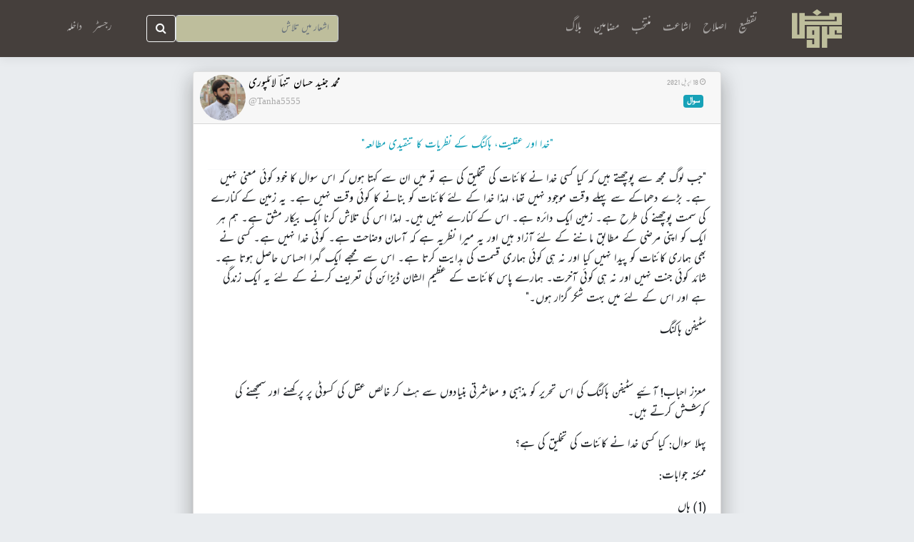

--- FILE ---
content_type: text/html; charset=utf-8
request_url: https://aruuz.com/discussion?id=n9oQoHJFFxoIGee9fwOW
body_size: 19966
content:
<!DOCTYPE html>
<html lang="ur">
<head>
    <meta charset="utf-8" />
    <meta name="viewport" content="width=device-width, initial-scale=1.0" />
    <meta name="theme-color" content="#453f3c">

    
        <meta name="description" content="Urdu poetry اردو شاعری &lt;p&gt;&#x201D;&#x62C;&#x628; &#x644;&#x648;&#x6AF; &#x645;&#x62C;&#x6BE; &#x633;&#x6D2; &#x67E;&#x648;&#x686;&#x6BE;&#x62A;&#x6D2; &#x6C1;&#x6CC;&#x6BA; &#x6A9;&#x6C1; &#x6A9;&#x6CC;&#x627; &#x6A9;&#x633;&#x6CC; &#x62E;&#x62F;&#x627; &#x646;&#x6D2; &#x6A9;&#x627;&#x626;&#x646;&#x627;&#x62A; &#x6A9;&#x6CC; &#x62A;&#x62E;&#x644;&#x6CC;&#x642; &#x6A9;&#x6CC; &#x6C1;&#x6D2; &#x62A;&#x648; &#x645;&#x6CC;&#x6BA; &#x627;&#x646; &#x633;&#x6D2; &#x6A9;&#x6C1;&#x62A;&#x627; &#x6C1;&#x648;&#x6BA; &#x6A9;&#x6C1; &#x627;&#x633; &#x633;&#x648;&#x627;&#x644; &#x6A9;&#x627; &#x62E;&#x648;&#x62F; &#x6A9;&#x648;&#x626;&#x6CC; &#x645;&#x639;&#x646;&#x6CC; &#x646;&#x6C1;&#x6CC;&#x6BA; &#x6C1;&#x6D2;&#x6D4; &#x628;&#x691;&#x6D2; &#x62F;&#x6BE;&#x645;&#x627;&#x6A9;&#x6D2; &#x633;&#x6D2; &#x67E;&#x6C1;&#x644;&#x6D2; &#x648;&#x642;&#x62A; &#x645;&#x648;&#x62C;&#x648;&#x62F; &#x646;&#x6C1;&#x6CC;&#x6BA; &#x62A;&#x6BE;&#x627;&#x60C; &#x644;&#x6C1;&#x630;&#x627; &#x62E;&#x62F;&#x627; &#x6A9;&#x6D2; &#x644;&#x626;&#x6D2; &#x6A9;&#x627;&#x626;&#x646;&#x627;&#x62A; &#x6A9;&#x648; &#x628;&#x646;&#x627;&#x646;&#x6D2; &#x6A9;&#x627; &#x6A9;&#x648;&#x626;&#x6CC; &#x648;&#x642;&#x62A; &#x646;&#x6C1;&#x6CC;&#x6BA; &#x6C1;&#x6D2;&#x6D4; &#x6CC;&#x6C1; &#x632;&#x645;&#x6CC;&#x646; &#x6A9;&#x6D2; &#x6A9;&#x646;&#x627;&#x631;&#x6D2; &#x6A9;&#x6CC; &#x633;&#x645;&#x62A; &#x67E;&#x648;&#x686;&#x6BE;&#x646;&#x6D2; &#x6A9;&#x6CC; &#x637;&#x631;&#x62D; &#x6C1;&#x6D2;&#x6D4; &#x632;&#x645;&#x6CC;&#x646; &#x627;&#x6CC;&#x6A9; &#x62F;&#x627;&#x626;&#x631;&#x6C1; &#x6C1;&#x6D2;&#x6D4; &#x627;&#x633; &#x6A9;&#x6D2; &#x6A9;&#x646;&#x627;&#x631;&#x6D2; &#x646;&#x6C1;&#x6CC;&#x6BA; &#x6C1;&#x6CC;&#x6BA;&#x6D4; &#x644;&#x6C1;&#x630;&#x627; &#x627;&#x633; &#x6A9;&#x6CC; &#x62A;&#x644;&#x627;&#x634; &#x6A9;&#x631;&#x646;&#x627; &#x627;&#x6CC;&#x6A9; &#x628;&#x6CC;&#x6A9;&#x627;&#x631; &#x645;&#x634;&#x642; &#x6C1;&#x6D2;&#x6D4; &#x6C1;&#x645; &#x6C1;&#x631; &#x627;&#x6CC;&#x6A9; &#x6A9;&#x648; &#x627;&#x67E;&#x646;&#x6CC; &#x645;&#x631;&#x636;&#x6CC; &#x6A9;&#x6D2; &#x645;&#x637;&#x627;&#x628;&#x642; &#x645;&#x627;&#x646;&#x646;&#x6D2; &#x6A9;&#x6D2; &#x644;&#x626;&#x6D2; &#x622;&#x632;&#x627;&#x62F; &#x6C1;&#x6CC;&#x6BA; &#x627;&#x648;&#x631; &#x6CC;&#x6C1; &#x645;&#x6CC;&#x631;&#x627; &#x646;&#x638;&#x631;&#x6CC;&#x6C1; &#x6C1;&#x6D2; &#x6A9;&#x6C1; &#x622;&#x633;&#x627;&#x646; &#x648;&#x636;&#x627;&#x62D;&#x62A; &#x6C1;&#x6D2;&#x6D4; &#x6A9;&#x648;&#x626;&#x6CC; &#x62E;&#x62F;&#x627; &#x646;&#x6C1;&#x6CC;&#x6BA; &#x6C1;&#x6D2;&#x6D4; &#x6A9;&#x633;&#x6CC; &#x646;&#x6D2; &#x628;&#x6BE;&#x6CC; &#x6C1;&#x645;&#x627;&#x631;&#x6CC; &#x6A9;&#x627;&#x626;&#x646;&#x627;&#x62A; &#x6A9;&#x648; &#x67E;&#x6CC;&#x62F;&#x627; &#x646;&#x6C1;&#x6CC;&#x6BA; &#x6A9;&#x6CC;&#x627; &#x627;&#x648;&#x631; &#x646;&#x6C1; &#x6C1;&#x6CC; &#x6A9;&#x648;&#x626;&#x6CC; &#x6C1;&#x645;&#x627;&#x631;&#x6CC; &#x642;&#x633;&#x645;&#x62A; &#x6A9;&#x6CC; &#x6C1;&#x62F;&#x627;&#x6CC;&#x62A; &#x6A9;&#x631;&#x62A;&#x627; &#x6C1;&#x6D2;&#x6D4; &#x627;&#x633; &#x633;&#x6D2; &#x645;&#x62C;&#x6BE;&#x6D2; &#x627;&#x6CC;&#x6A9; &#x6AF;&#x6C1;&#x631;&#x627; &#x627;&#x62D;&#x633;&#x627;&#x633; &#x62D;&#x627;&#x635;&#x644; &#x6C1;&#x648;&#x62A;&#x627; &#x6C1;&#x6D2;&#x6D4; &#x634;&#x627;&#x626;&#x62F; &#x6A9;&#x648;&#x626;&#x6CC; &#x62C;&#x646;&#x62A; &#x646;&#x6C1;&#x6CC;&#x6BA; &#x627;&#x648;&#x631; &#x646;&#x6C1; &#x6C1;&#x6CC; &#x6A9;&#x648;&#x626;&#x6CC; &#x622;&#x62E;&#x631;&#x62A;&#x6D4; &#x6C1;&#x645;&#x627;&#x631;&#x6D2; &#x67E;&#x627;&#x633; &#x6A9;&#x627;&#x626;&#x646;&#x627;&#x62A; &#x6A9;&#x6D2; &#x639;&#x638;&#x6CC;&#x645; &#x627;&#x644;&#x634;&#x627;&#x646; &#x688;&#x6CC;&#x632;&#x627;&#x626;&#x646; &#x6A9;&#x6CC; &#x62A;&#x639;&#x631;&#x6CC;&#x641; &#x6A9;&#x631;&#x646;&#x6D2; &#x6A9;&#x6D2; &#x644;&#x626;&#x6D2; &#x6CC;&#x6C1; &#x627;&#x6CC;&#x6A9; &#x632;&#x646;&#x62F;&#x6AF;&#x6CC; &#x6C1;&#x6D2; &#x627;&#x648;&#x631; &#x627;&#x633; &#x6A9;&#x6D2; &#x644;&#x626;&#x6D2; &#x645;&#x6CC;&#x6BA; &#x628;&#x6C1;&#x62A; &#x634;&#x6A9;&#x631; &#x6AF;&#x632;&#x627;&#x631; &#x6C1;&#x648;&#x6BA;&#x6D4;&#x201C;&lt;/p&gt;&lt;p&gt;&#x633;&#x679;&#x6CC;&#x641;&#x646; &#x6C1;&#x627;&#x6A9;&#x646;&#x6AF;&lt;/p&gt;&lt;p&gt;&lt;br&gt;&lt;/p&gt;&lt;p&gt;&#x645;&#x639;&#x632;&#x632; &#x627;&#x62D;&#x628;&#x627;&#x628;! &#x622;&#x626;&#x6CC;&#x6D2; &#x633;&#x679;&#x6CC;&#x641;&#x646; &#x6C1;&#x627;&#x6A9;&#x646;&#x6AF; &#x6A9;&#x6CC; &#x627;&#x633; &#x62A;&#x62D;&#x631;&#x6CC;&#x631; &#x6A9;&#x648; &#x645;&#x630;&#x6C1;&#x628;&#x6CC; &#x648; &#x645;&#x639;&#x627;&#x634;&#x631;&#x62A;&#x6CC; &#x628;&#x646;&#x6CC;&#x627;&#x62F;&#x648;&#x6BA; &#x633;&#x6D2; &#x6C1;&#x679; &#x6A9;&#x631; &#x62E;&#x627;&#x644;&#x635; &#x639;&#x642;&#x644; &#x6A9;&#x6CC; &#x6A9;&#x633;&#x648;&#x679;&#x6CC; &#x67E;&#x631; &#x67E;&#x631;&#x6A9;&#x6BE;&#x646;&#x6D2; &#x627;&#x648;&#x631; &#x633;&#x645;&#x62C;&#x6BE;&#x646;&#x6D2; &#x6A9;&#x6CC; &#x6A9;&#x648;&#x634;&#x634; &#x6A9;&#x631;&#x62A;&#x6D2; &#x6C1;&#x6CC;&#x6BA;&#x6D4;&lt;/p&gt;&lt;p&gt;&#x67E;&#x6C1;&#x644;&#x627; &#x633;&#x648;&#x627;&#x644;: &#x6A9;&#x6CC;&#x627; &#x6A9;&#x633;&#x6CC; &#x62E;&#x62F;&#x627; &#x646;&#x6D2; &#x6A9;&#x627;&#x626;&#x646;&#x627;&#x62A; &#x6A9;&#x6CC; &#x62A;&#x62E;&#x644;&#x6CC;&#x642; &#x6A9;&#x6CC; &#x6C1;&#x6D2;&#x61F;&lt;/p&gt;&lt;p&gt;&#x645;&#x645;&#x6A9;&#x646;&#x6C1; &#x62C;&#x648;&#x627;&#x628;&#x627;&#x62A;:&lt;/p&gt;&lt;p&gt;(1) &#x6C1;&#x627;&#x6BA;&lt;/p&gt;&lt;p&gt;(2) &#x646;&#x6C1;&#x6CC;&#x6BA;&lt;/p&gt;&lt;p&gt;(3) &#x6C1;&#x648; &#x633;&#x6A9;&#x62A;&#x627; &#x627;&#x648;&#x631; &#x646;&#x6C1;&#x6CC;&#x6BA; &#x628;&#x6BE;&#x6CC;&lt;/p&gt;&lt;p&gt;(4) &#x201D;&#x627;&#x633; &#x633;&#x648;&#x627;&#x644; &#x6A9;&#x627; &#x62E;&#x648;&#x62F; &#x6A9;&#x648;&#x626;&#x6CC; &#x645;&#x639;&#x646;&#x6CC; &#x646;&#x6C1;&#x6CC;&#x6BA;&#x201C;&lt;/p&gt;&lt;p&gt;&lt;br&gt;&lt;/p&gt;&lt;p&gt;(1) &#x6A9;&#x627;&#x626;&#x646;&#x627;&#x62A; &#x6A9;&#x6CC; &#x648;&#x633;&#x639;&#x62A; &#x627;&#x648;&#x631; &#x67E;&#x6CC;&#x686;&#x6CC;&#x62F;&#x6AF;&#x6CC;&#x627;&#x6BA; &#x638;&#x627;&#x6C1;&#x631; &#x6A9;&#x631;&#x62A;&#x6CC; &#x6C1;&#x6CC;&#x6BA; &#x6A9;&#x6C1; &#x627;&#x62A;&#x646;&#x627; &#x645;&#x646;&#x638;&#x645; &#x627;&#x646;&#x62A;&#x638;&#x627;&#x645;&#x6CC; &#x688;&#x6BE;&#x627;&#x646;&#x686;&#x6C1; &#x628;&#x63A;&#x6CC;&#x631; &#x6A9;&#x633;&#x6CC; &#x633;&#x648;&#x686; &#x6A9;&#x6D2; &#x648;&#x62C;&#x648;&#x62F; &#x645;&#x6CC;&#x6BA; &#x646;&#x6C1;&#x6CC;&#x6BA; &#x622; &#x633;&#x6A9;&#x62A;&#x627;&#x6D4; &#x6C1;&#x645; &#x62F;&#x6CC;&#x6A9;&#x6BE;&#x62A;&#x6D2; &#x6C1;&#x6CC;&#x6BA; &#x6A9;&#x6C1; &#x627;&#x646;&#x633;&#x627;&#x646;&#x6CC; &#x6A9;&#x648;&#x634;&#x634;&#x648;&#x6BA; &#x646;&#x6D2; &#x632;&#x646;&#x62F;&#x6AF;&#x6CC; &#x6A9;&#x648; &#x622;&#x633;&#x627;&#x646; &#x628;&#x646;&#x627;&#x646;&#x6D2; &#x645;&#x6CC;&#x6BA; &#x627;&#x6C1;&#x645; &#x62E;&#x62F;&#x645;&#x62A; &#x633;&#x631;&#x627;&#x646;&#x62C;&#x627;&#x645; &#x62F;&#x6CC; &#x6C1;&#x6D2; &#x644;&#x6CC;&#x6A9;&#x646; &#x6A9;&#x648;&#x626;&#x6CC; &#x628;&#x6BE;&#x6CC; &#x6A9;&#x648;&#x634;&#x634; &#x641;&#x631;&#x62F;&#x627;&#x64B; &#x641;&#x631;&#x62F;&#x627;&#x64B; &#x627;&#x633; &#x642;&#x627;&#x628;&#x644; &#x646;&#x6C1;&#x6CC;&#x6BA; &#x6A9;&#x6C1; &#x645;&#x6A9;&#x645;&#x644; &#x62E;&#x62F;&#x645;&#x62A; &#x6A9;&#x627; &#x627;&#x638;&#x6C1;&#x627;&#x631; &#x6A9;&#x631; &#x633;&#x6A9;&#x6D2;&#x6D4; &#x627;&#x628; &#x627;&#x6AF;&#x631; &#x627;&#x62A;&#x646;&#x6CC; &#x62E;&#x62F;&#x645;&#x62A; &#x6A9;&#x648; &#x645;&#x62D;&#x636; &#x627;&#x6CC;&#x6A9; &#x641;&#x631;&#x62F; &#x6A9;&#x6CC; &#x62D;&#x62F; &#x62A;&#x6A9; &#x62A;&#x633;&#x644;&#x6CC;&#x645; &#x6A9;&#x6CC;&#x627; &#x62C;&#x627;&#x626;&#x6D2; &#x62A;&#x648; &#x6CC;&#x6C1; &#x627;&#x6CC;&#x6A9; &#x62D;&#x645;&#x627;&#x642;&#x62A; &#x6C1;&#x648; &#x6AF;&#x6CC;&#x6D4; &#x644;&#x6CC;&#x6A9;&#x646; &#x62F;&#x648;&#x633;&#x631;&#x6CC; &#x637;&#x631;&#x641; &#x627;&#x6AF;&#x631; &#x62E;&#x62F;&#x645;&#x62A; &#x6A9;&#x648; &#x6A9;&#x64F;&#x644; &#x646;&#x633;&#x644; &#x6A9;&#x6CC;&#x644;&#x626;&#x6D2; &#x62A;&#x633;&#x644;&#x6CC;&#x645; &#x6A9;&#x6CC;&#x627; &#x62C;&#x627;&#x626;&#x6D2; &#x62A;&#x648; &#x641;&#x631;&#x62F; &#x6A9;&#x6CC; &#x648;&#x62C;&#x6C1;&#x650; &#x62E;&#x62F;&#x645;&#x62A; &#x628;&#x6D2; &#x62D;&#x6CC;&#x62B;&#x6CC;&#x62A; &#x648; &#x628;&#x6D2; &#x648;&#x642;&#x639;&#x62A; &#x6C1;&#x648;&#x62A;&#x6CC; &#x645;&#x639;&#x644;&#x648;&#x645; &#x6C1;&#x648; &#x6AF;&#x6CC;&#x6D4; &#x6A9;&#x6CC;&#x627; &#x6CC;&#x6C1;&#x627;&#x6BA; &#x6CC;&#x6C1; &#x642;&#x6CC;&#x627;&#x633; &#x6A9;&#x631; &#x644;&#x6CC;&#x646;&#x627; &#x6A9;&#x627;&#x641;&#x6CC; &#x6C1;&#x648; &#x6AF;&#x627; &#x6A9;&#x6C1; &#x62E;&#x62F;&#x645;&#x62A; &#x628;&#x6D2; &#x644;&#x648;&#x62B; &#x62C;&#x627;&#x631;&#x6CC; &#x6C1;&#x6D2; &#x627;&#x648;&#x631; &#x6C1;&#x645;&#x6CC;&#x634;&#x6C1; &#x62C;&#x627;&#x631;&#x6CC; &#x631;&#x6C1;&#x6D2; &#x6AF;&#x6CC;&#x61F; &#x62C;&#x628;&#x6A9;&#x6C1; &#x641;&#x631;&#x62F; &#x6A9;&#x6CC;&#x644;&#x626;&#x6D2; &#x62A;&#x645;&#x646;&#x627; &#x6A9;&#x6D2; &#x628;&#x63A;&#x6CC;&#x631; &#x62E;&#x62F;&#x645;&#x62A; &#x627;&#x67E;&#x646;&#x627; &#x648;&#x62C;&#x648;&#x62F; &#x628;&#x631;&#x642;&#x631;&#x627;&#x631; &#x646;&#x6C1;&#x6CC;&#x6BA; &#x631;&#x6A9;&#x6BE; &#x67E;&#x627;&#x62A;&#x6CC; &#x627;&#x648;&#x631; &#x641;&#x631;&#x62F; &#x6A9;&#x6D2; &#x628;&#x63A;&#x6CC;&#x631; &#x645;&#x6A9;&#x645;&#x644; &#x62E;&#x62F;&#x645;&#x62A; &#x6A9;&#x627; &#x6C1;&#x648;&#x646;&#x627; &#x646;&#x627;&#x645;&#x645;&#x6A9;&#x646; &#x6C1;&#x6D2;&#x6D4; &#x62A;&#x648; &#x645;&#x639;&#x644;&#x648;&#x645; &#x6C1;&#x648;&#x627; &#x6A9;&#x6C1; &#x62E;&#x62F;&#x645;&#x62A; &#x6A9;&#x627; &#x648;&#x62C;&#x648;&#x62F; &#x627;&#x6AF;&#x631; &#x627;&#x646;&#x633;&#x627;&#x646;&#x6CC; &#x632;&#x646;&#x62F;&#x6AF;&#x6CC; &#x6A9;&#x648; &#x622;&#x633;&#x627;&#x646; &#x628;&#x646;&#x627;&#x646;&#x6D2; &#x645;&#x6CC;&#x6BA; &#x645;&#x62F;&#x62F;&#x6AF;&#x627;&#x631; &#x62B;&#x627;&#x628;&#x62A; &#x6C1;&#x648;&#x627; &#x6C1;&#x6D2; &#x62A;&#x648; &#x6CC;&#x6C1; &#x6A9;&#x64F;&#x644; &#x6A9;&#x648;&#x634;&#x634;&#x648;&#x6BA; &#x6A9;&#x627; &#x62B;&#x645;&#x631; &#x6C1;&#x6D2; &#x62C;&#x633; &#x645;&#x6CC;&#x6BA; &#x62A;&#x645;&#x646;&#x627; &#x641;&#x631;&#x62F; &#x6A9;&#x6CC; &#x62D;&#x62F; &#x62A;&#x6A9; &#x634;&#x627;&#x645;&#x644; &#x6C1;&#x648; &#x633;&#x6A9;&#x62A;&#x6CC;&#x6D4;&lt;/p&gt;&lt;p&gt;&#x6CC;&#x6C1;&#x627;&#x6BA; &#x62A;&#x6A9; &#x62A;&#x648; &#x627;&#x646;&#x633;&#x627;&#x646;&#x6CC; &#x62E;&#x62F;&#x645;&#x62A; &#x6A9;&#x6CC; &#x628;&#x62D;&#x62B; &#x6C1;&#x648;&#x626;&#x6CC; &#x62C;&#x648; &#x6A9;&#x6C1; &#x6A9;&#x64F;&#x644; &#x6A9;&#x648;&#x634;&#x634;&#x648;&#x6BA; &#x6A9;&#x627; &#x62B;&#x645;&#x631; &#x62B;&#x627;&#x628;&#x62A; &#x6C1;&#x648;&#x626;&#x6CC;&#x6D4; &#x627;&#x628; &#x6C1;&#x645; &#x6A9;&#x648;&#x634;&#x634; &#x67E;&#x631; &#x628;&#x62D;&#x62B; &#x6A9;&#x631;&#x62A;&#x6D2; &#x6C1;&#x6CC;&#x6BA; &#x6A9;&#x6C1; &#x622;&#x6CC;&#x627; &#x6A9;&#x648;&#x634;&#x634; &#x633;&#x648;&#x686; &#x6A9;&#x6D2; &#x62A;&#x627;&#x628;&#x639; &#x6C1;&#x6D2; &#x6CC;&#x627; &#x628;&#x63A;&#x6CC;&#x631; &#x633;&#x648;&#x686; &#x6A9;&#x6D2; &#x648;&#x62C;&#x648;&#x62F; &#x642;&#x627;&#x626;&#x645; &#x631;&#x6A9;&#x6BE; &#x633;&#x6A9;&#x62A;&#x6CC;&#x61F;&lt;/p&gt;&lt;p&gt;&#x627;&#x6AF;&#x631; &#x627;&#x646;&#x633;&#x627;&#x646; &#x6A9;&#x6CC; &#x628;&#x627;&#x62A; &#x6A9;&#x6CC; &#x62C;&#x627;&#x626;&#x6D2; &#x62A;&#x648; &#x6A9;&#x648;&#x634;&#x634; &#x627;&#x6A9;&#x62B;&#x631; &#x627;&#x648;&#x642;&#x627;&#x62A; &#x628;&#x644;&#x6A9;&#x6C1; &#x6C1;&#x645;&#x6CC;&#x634;&#x6C1; &#x6A9;&#x6CC; &#x62D;&#x62F; &#x62A;&#x6A9; &#x633;&#x648;&#x686; &#x6A9;&#x6D2; &#x62A;&#x627;&#x628;&#x639; &#x6C1;&#x6D2; &#x67E;&#x6BE;&#x631; &#x686;&#x627;&#x6C1;&#x6D2; &#x648;&#x6C1; &#x634;&#x639;&#x648;&#x631;&#x6CC; &#x6C1;&#x648; &#x6CC;&#x627; &#x644;&#x627;&#x634;&#x639;&#x648;&#x631;&#x6CC; &#x627;&#x648;&#x631; &#x627;&#x6AF;&#x631; &#x627;&#x646;&#x633;&#x627;&#x646; &#x633;&#x6D2; &#x628;&#x691;&#x6BE; &#x6A9;&#x631; &#x628;&#x627;&#x62A; &#x6A9;&#x6CC; &#x62C;&#x627;&#x626;&#x6D2; &#x62A;&#x648; &#x6A9;&#x648;&#x626;&#x6CC; &#x6AF;&#x646;&#x62C;&#x627;&#x626;&#x634; &#x6C1;&#x6CC; &#x646;&#x6C1;&#x6CC;&#x6BA; &#x628;&#x686;&#x62A;&#x6CC; &#x6A9;&#x6C1; &#x6A9;&#x648;&#x626;&#x6CC; &#x6A9;&#x648;&#x634;&#x634; &#x628;&#x63A;&#x6CC;&#x631; &#x633;&#x648;&#x686; &#x6A9;&#x6D2; &#x648;&#x627;&#x642;&#x639; &#x6C1;&#x648;&#x6D4;&lt;/p&gt;&lt;p&gt;&#x645;&#x62B;&#x627;&#x644; &#x6A9;&#x6D2; &#x637;&#x648;&#x631; &#x67E;&#x631; &#x627;&#x67E;&#x646;&#x6D2; &#x62C;&#x6CC;&#x633;&#x627; &#x627;&#x6CC;&#x6A9; &#x628;&#x686;&#x6C1; &#x67E;&#x6CC;&#x62F;&#x627; &#x6A9;&#x631;&#x646;&#x6D2; &#x6A9;&#x6CC; &#x627;&#x646;&#x633;&#x627;&#x646;&#x6CC; &#x6A9;&#x648;&#x634;&#x634; &#x627;&#x6AF;&#x631; &#x645;&#x646;&#x627;&#x633;&#x628; &#x633;&#x648;&#x686; &#x6A9;&#x6D2; &#x628;&#x63A;&#x6CC;&#x631; &#x645;&#x645;&#x6A9;&#x646; &#x646;&#x6C1;&#x6CC;&#x6BA; &#x6C1;&#x648; &#x633;&#x6A9;&#x62A;&#x6CC; &#x62C;&#x648; &#x632;&#x646;&#x62F;&#x6AF;&#x6CC; &#x6A9;&#x6CC; &#x628;&#x627;&#x644;&#x6A9;&#x644; &#x6C1;&#x6CC; &#x686;&#x6BE;&#x648;&#x679;&#x6CC; &#x633;&#x6CC; &#x627;&#x6A9;&#x627;&#x626;&#x6CC; &#x633;&#x6D2; &#x622;&#x63A;&#x627;&#x632; &#x6A9;&#x631;&#x62A;&#x6CC; &#x6C1;&#x6D2; &#x62A;&#x648; &#x6A9;&#x627;&#x626;&#x646;&#x627;&#x62A; &#x6A9;&#x6CC; &#x632;&#x646;&#x62F;&#x6AF;&#x6CC; &#x6A9;&#x627; &#x627;&#x633; &#x642;&#x62F;&#x631; &#x648;&#x633;&#x6CC;&#x639; &#x633;&#x644;&#x633;&#x644;&#x6C1; &#x628;&#x63A;&#x6CC;&#x631; &#x645;&#x646;&#x638;&#x645; &#x633;&#x648;&#x686; &#x6A9;&#x6D2; &#x6A9;&#x633; &#x637;&#x631;&#x62D; &#x648;&#x642;&#x648;&#x639; &#x67E;&#x632;&#x6CC;&#x631; &#x6C1;&#x648; &#x633;&#x6A9;&#x62A;&#x627;&#x61F;&lt;/p&gt;&lt;p&gt;&#x686;&#x648;&#x646;&#x6A9;&#x6C1; &#x6CC;&#x6C1; &#x6A9;&#x627;&#x626;&#x646;&#x627;&#x62A; &#x627;&#x646;&#x633;&#x627;&#x646;&#x6CC; &#x6A9;&#x648;&#x634;&#x634; &#x633;&#x6D2; &#x648;&#x62C;&#x648;&#x62F; &#x645;&#x6CC;&#x6BA; &#x646;&#x6C1;&#x6CC;&#x6BA; &#x622;&#x626;&#x6CC; &#x627;&#x648;&#x631; &#x633;&#x648;&#x686; &#x6A9;&#x6D2; &#x628;&#x63A;&#x6CC;&#x631; &#x6A9;&#x648;&#x626;&#x6CC; &#x6A9;&#x648;&#x634;&#x634; &#x645;&#x639;&#x646;&#x6CC; &#x646;&#x6C1;&#x6CC;&#x6BA; &#x631;&#x6A9;&#x6BE;&#x62A;&#x6CC; &#x62A;&#x648; &#x67E;&#x6BE;&#x631; &#x648;&#x6C1; &#x6A9;&#x648;&#x646; &#x633;&#x6CC; &#x633;&#x648;&#x686; &#x6C1;&#x6D2; &#x62C;&#x633; &#x646;&#x6D2; &#x627;&#x633; &#x6A9;&#x648;&#x634;&#x634; &#x6A9;&#x648; &#x62C;&#x646;&#x645; &#x62F;&#x6CC;&#x627; &#x62C;&#x648; &#x6A9;&#x627;&#x626;&#x646;&#x627;&#x62A; &#x6A9;&#x6D2; &#x648;&#x62C;&#x648;&#x62F; &#x6A9;&#x627; &#x633;&#x628;&#x628; &#x628;&#x646;&#x6CC;&#x61F; &#x627;&#x633; &#x646;&#x642;&#x637;&#x6C1; &#x67E;&#x631; &#x622; &#x6A9;&#x631; &#x633;&#x648;&#x627;&#x644; &#x6A9;&#x627; &#x67E;&#x6C1;&#x644;&#x627; &#x62C;&#x648;&#x627;&#x628; &#x645;&#x644;&#x62A;&#x627; &#x6C1;&#x6D2; &#x6A9;&#x6C1; &#x201D;&#x6C1;&#x627;&#x6BA;&#x201C; &#x6A9;&#x627;&#x626;&#x646;&#x627;&#x62A; &#x62E;&#x62F;&#x627; &#x6A9;&#x6CC; &#x62A;&#x62E;&#x644;&#x6CC;&#x642; &#x6C1;&#x6D2;&#x6D4;&lt;/p&gt;&lt;p&gt;&lt;br&gt;&lt;/p&gt;&lt;p&gt;(2) &#x6A9;&#x627;&#x626;&#x646;&#x627;&#x62A; &#x6A9;&#x627; &#x648;&#x633;&#x6CC;&#x639; &#x6C1;&#x648;&#x646;&#x627; &#x627;&#x633; &#x628;&#x627;&#x62A; &#x67E;&#x631; &#x645;&#x62C;&#x628;&#x648;&#x631; &#x646;&#x6C1;&#x6CC;&#x6BA; &#x6A9;&#x631;&#x62A;&#x627; &#x6A9;&#x6C1; &#x627;&#x633; &#x6A9;&#x6D2; &#x628;&#x646;&#x627;&#x646;&#x6D2; &#x648;&#x627;&#x644;&#x6D2; &#x6A9;&#x648; &#x62A;&#x633;&#x644;&#x6CC;&#x645; &#x6A9;&#x6CC;&#x627; &#x62C;&#x627;&#x626;&#x6D2;&#x6D4; &#x645;&#x638;&#x627;&#x6C1;&#x631; &#x6A9;&#x6D2; &#x648;&#x642;&#x648;&#x639; &#x6C1;&#x648;&#x646;&#x6D2; &#x6A9;&#x627; &#x645;&#x637;&#x644;&#x628; &#x6C1;&#x631;&#x6AF;&#x632; &#x6CC;&#x6C1; &#x646;&#x6C1;&#x6CC;&#x6BA; &#x6C1;&#x648; &#x633;&#x6A9;&#x62A;&#x627; &#x6A9;&#x6C1; &#x62A;&#x646;&#x638;&#x6CC;&#x645; &#x62E;&#x648;&#x62F; &#x62D;&#x6CC;&#x62B;&#x6CC;&#x62A; &#x633;&#x6D2; &#x645;&#x628;&#x631;&#x627; &#x6C1;&#x6D2;&#x6D4; &#x627;&#x648;&#x631; &#x627;&#x6AF;&#x631; &#x633;&#x648;&#x686; &#x6C1;&#x6CC; &#x6C1;&#x631; &#x62A;&#x646;&#x638;&#x6CC;&#x645; &#x645;&#x6CC;&#x6BA; &#x6A9;&#x627;&#x631;&#x641;&#x631;&#x645;&#x627; &#x6C1;&#x6D2; &#x62A;&#x648; &#x628;&#x631;&#x62E;&#x644;&#x627;&#x641;&#x650; &#x633;&#x648;&#x686; &#x648;&#x642;&#x648;&#x639; &#x6A9;&#x627; &#x627;&#x645;&#x6A9;&#x627;&#x646; &#x6A9;&#x6CC;&#x648;&#x6BA; &#x6C1;&#x6D2;&#x61F;&lt;/p&gt;&lt;p&gt;&#x6CC;&#x639;&#x646;&#x6CC; &#x627;&#x6AF;&#x631; &#x6A9;&#x627;&#x626;&#x646;&#x627;&#x62A; &#x628;&#x646;&#x627;&#x646;&#x6D2; &#x648;&#x627;&#x644;&#x6D2; &#x6A9;&#x6CC; &#x633;&#x648;&#x686; &#x646;&#x6D2; &#x633;&#x628; &#x62F;&#x631;&#x633;&#x62A; &#x628;&#x646;&#x627;&#x6CC;&#x627; &#x62A;&#x648; &#x627;&#x63A;&#x644;&#x627;&#x637; &#x6A9;&#x6C1;&#x627;&#x6BA; &#x633;&#x6D2; &#x622;&#x626;&#x6CC;&#x6BA;&#x61F; &#x6CC;&#x627; &#x67E;&#x6BE;&#x631; &#x628;&#x646;&#x627;&#x646;&#x6D2; &#x648;&#x627;&#x644;&#x6D2; &#x646;&#x6D2; &#x62C;&#x627;&#x646; &#x628;&#x648;&#x62C;&#x6BE; &#x6A9;&#x631; &#x645;&#x62B;&#x628;&#x62A; &#x627;&#x648;&#x631; &#x645;&#x646;&#x641;&#x6CC; &#x633;&#x648;&#x686; &#x6A9;&#x627;&#x631;&#x641;&#x631;&#x645;&#x627; &#x631;&#x6A9;&#x6BE;&#x6CC;&#x61F;&lt;/p&gt;&lt;p&gt;&#x6A9;&#x627;&#x626;&#x646;&#x627;&#x62A; &#x628;&#x646;&#x627;&#x646;&#x6D2; &#x648;&#x627;&#x644;&#x6D2; &#x6A9;&#x6CC; &#x62D;&#x6CC;&#x62B;&#x6CC;&#x62A; &#x62A;&#x633;&#x644;&#x6CC;&#x645; &#x6A9;&#x631;&#x646;&#x627; &#x646;&#x627;&#x645;&#x645;&#x6A9;&#x646; &#x6C1;&#x648; &#x62C;&#x627;&#x62A;&#x627; &#x6C1;&#x6D2; &#x62C;&#x628; &#x633;&#x648;&#x686; &#x6A9;&#x648; &#x645;&#x62B;&#x628;&#x62A; &#x627;&#x648;&#x631; &#x645;&#x646;&#x641;&#x6CC; &#x62F;&#x648; &#x645;&#x62E;&#x627;&#x644;&#x641; &#x642;&#x648;&#x62A;&#x648;&#x6BA; &#x645;&#x6CC;&#x6BA; &#x62A;&#x642;&#x633;&#x6CC;&#x645; &#x6A9;&#x631;&#x646;&#x627; &#x67E;&#x691;&#x62A;&#x627; &#x6C1;&#x6D2;&#x6D4; &#x67E;&#x6BE;&#x631; &#x6A9;&#x6CC;&#x627; &#x6A9;&#x627;&#x626;&#x646;&#x627;&#x62A; &#x6A9;&#x6D2; &#x628;&#x646;&#x627;&#x646;&#x6D2; &#x648;&#x627;&#x644;&#x6D2; &#x62F;&#x648; &#x645;&#x62E;&#x627;&#x644;&#x641; &#x62E;&#x62F;&#x627; &#x6C1;&#x648;&#x626;&#x6D2; &#x6C1;&#x6CC;&#x6BA;&#x61F;&lt;/p&gt;&lt;p&gt;&#x627;&#x633; &#x646;&#x642;&#x637;&#x6C1; &#x67E;&#x631; &#x622; &#x6A9;&#x631; &#x633;&#x648;&#x627;&#x644; &#x6A9;&#x627; &#x62F;&#x648;&#x633;&#x631;&#x627; &#x62C;&#x648;&#x627;&#x628; &#x645;&#x644;&#x62A;&#x627; &#x6C1;&#x6D2; &#x6A9;&#x6C1; &#x201D;&#x646;&#x6C1;&#x6CC;&#x6BA;&#x201C; &#x6A9;&#x627;&#x626;&#x646;&#x627;&#x62A; &#x62E;&#x62F;&#x627; &#x6A9;&#x6CC; &#x62A;&#x62E;&#x644;&#x6CC;&#x642; &#x646;&#x6C1;&#x6CC;&#x6BA; &#x6C1;&#x6D2;&#x6D4;&lt;/p&gt;&lt;p&gt;&lt;br&gt;&lt;/p&gt;&lt;p&gt;(3) &#x6A9;&#x627;&#x626;&#x646;&#x627;&#x62A; &#x67E;&#x631; &#x628;&#x62D;&#x62B; &#x6A9;&#x631;&#x646;&#x6D2; &#x6A9;&#x6CC; &#x628;&#x62C;&#x627;&#x626;&#x6D2; &#x6C1;&#x645; &#x6A9;&#x627;&#x626;&#x646;&#x627;&#x62A; &#x628;&#x646;&#x627;&#x646;&#x6D2; &#x648;&#x627;&#x644;&#x6D2; &#x67E;&#x631; &#x628;&#x62D;&#x62B; &#x6A9;&#x6CC;&#x648;&#x6BA; &#x6A9;&#x631;&#x62A;&#x6D2; &#x6C1;&#x6CC;&#x6BA;&#x61F; &#x6A9;&#x6CC;&#x627; &#x627;&#x633; &#x628;&#x62D;&#x62B; &#x6A9;&#x627; &#x62D;&#x627;&#x635;&#x644; &#x641;&#x633;&#x627;&#x62F; &#x648; &#x634;&#x631; &#x6A9;&#x6D2; &#x633;&#x648;&#x627; &#x6A9;&#x686;&#x6BE; &#x627;&#x648;&#x631; &#x6C1;&#x6D2;&#x61F;&lt;/p&gt;&lt;p&gt;&#x6C1;&#x645; &#x641;&#x631;&#x636; &#x6A9;&#x631;&#x62A;&#x6D2; &#x6C1;&#x6CC;&#x6BA; &#x6CC;&#x6C1; &#x6A9;&#x627;&#x626;&#x646;&#x627;&#x62A; &#x62E;&#x62F;&#x627; &#x646;&#x6D2; &#x628;&#x646;&#x627;&#x626;&#x6CC; &#x6C1;&#x6D2; &#x62A;&#x648; &#x6A9;&#x6CC;&#x627; &#x6A9;&#x627;&#x626;&#x646;&#x627;&#x62A; &#x67E;&#x631; &#x627;&#x633; &#x6A9;&#x627; &#x627;&#x62B;&#x631; &#x6C1;&#x648; &#x6AF;&#x627;&#x61F; &#x6CC;&#x627; &#x627;&#x6AF;&#x631; &#x641;&#x631;&#x636; &#x6A9;&#x631;&#x62A;&#x6D2; &#x6C1;&#x6CC;&#x6BA; &#x6A9;&#x6C1; &#x6A9;&#x627;&#x626;&#x646;&#x627;&#x62A; &#x62E;&#x62F;&#x627; &#x646;&#x6D2; &#x646;&#x6C1;&#x6CC;&#x6BA; &#x628;&#x646;&#x627;&#x626;&#x6CC; &#x62A;&#x628; &#x6A9;&#x627;&#x626;&#x646;&#x627;&#x62A; &#x67E;&#x631; &#x6A9;&#x648;&#x626;&#x6CC; &#x627;&#x62B;&#x631; &#x67E;&#x691;&#x6D2; &#x6AF;&#x627;&#x61F;&lt;/p&gt;&lt;p&gt;&#x6CC;&#x6C1; &#x627;&#x6CC;&#x6A9; &#x644;&#x627;&#x6CC;&#x639;&#x646;&#x6CC; &#x628;&#x62D;&#x62B; &#x6C1;&#x6D2; &#x62C;&#x633; &#x633;&#x6D2; &#x627;&#x646;&#x633;&#x627;&#x646;&#x6CC; &#x632;&#x646;&#x62F;&#x6AF;&#x6CC; &#x6A9;&#x648; &#x645;&#x62A;&#x627;&#x62B;&#x631; &#x6C1;&#x648;&#x646;&#x627; &#x686;&#x6BE;&#x648;&#x691; &#x62F;&#x6CC;&#x646;&#x627; &#x686;&#x627;&#x6C1;&#x6CC;&#x6D2;&#x6D4; &#x627;&#x646;&#x633;&#x627;&#x646; &#x646;&#x6D2; &#x639;&#x642;&#x644;&#x6CC;&#x62A; &#x6A9;&#x6CC; &#x628;&#x646;&#x6CC;&#x627;&#x62F; &#x67E;&#x631; &#x636;&#x648;&#x627;&#x628;&#x637; &#x642;&#x627;&#x626;&#x645; &#x6A9;&#x6CC;&#x6D2; &#x6C1;&#x6CC;&#x6BA; &#x627;&#x648;&#x631; &#x622;&#x626;&#x646;&#x62F;&#x6C1; &#x628;&#x6BE;&#x6CC; &#x648;&#x642;&#x62A; &#x6A9;&#x6D2; &#x62A;&#x642;&#x627;&#x636;&#x648;&#x6BA; &#x6A9;&#x6D2; &#x645;&#x637;&#x627;&#x628;&#x642; &#x646;&#x626;&#x6D2; &#x627;&#x635;&#x648;&#x644; &#x648;&#x636;&#x639; &#x6A9;&#x631;&#x62A;&#x627; &#x631;&#x6C1;&#x6D2; &#x6AF;&#x627;&#x6D4;&lt;/p&gt;&lt;p&gt;&#x627;&#x633; &#x646;&#x642;&#x637;&#x6C1; &#x67E;&#x631; &#x622; &#x6A9;&#x631; &#x633;&#x648;&#x627;&#x644; &#x6A9;&#x627; &#x62A;&#x6CC;&#x633;&#x631;&#x627; &#x62C;&#x648;&#x627;&#x628; &#x645;&#x644;&#x62A;&#x627; &#x6C1;&#x6D2; &#x6A9;&#x6C1; &#x201D;&#x6C1;&#x648; &#x633;&#x6A9;&#x62A;&#x627; &#x627;&#x648;&#x631; &#x646;&#x6C1;&#x6CC;&#x6BA; &#x628;&#x6BE;&#x6CC;&#x201C;&#x6D4;&lt;/p&gt;&lt;p&gt;&lt;br&gt;&lt;/p&gt;&lt;p&gt;(4) &#x6A9;&#x627;&#x626;&#x646;&#x627;&#x62A; &#x6A9;&#x627; &#x62E;&#x62F;&#x627; &#x6A9;&#x6CC; &#x62A;&#x62E;&#x644;&#x6CC;&#x642; &#x6C1;&#x648;&#x646;&#x6D2; &#x6A9;&#x627; &#x633;&#x648;&#x627;&#x644; &#x62E;&#x648;&#x62F; &#x6A9;&#x648;&#x626;&#x6CC; &#x645;&#x639;&#x646;&#x6CC; &#x6C1;&#x6CC; &#x646;&#x6C1;&#x6CC;&#x6BA; &#x631;&#x6A9;&#x6BE;&#x62A;&#x627;&#x6D4; &#x633;&#x679;&#x6CC;&#x641;&#x646; &#x6C1;&#x627;&#x6A9;&#x646;&#x6AF; &#x645;&#x62B;&#x627;&#x644; &#x67E;&#x6CC;&#x634; &#x6A9;&#x631;&#x62A;&#x627; &#x6A9;&#x6C1; &#x628;&#x691;&#x6D2; &#x62F;&#x6BE;&#x645;&#x627;&#x6A9;&#x6D2; &#x633;&#x6D2; &#x67E;&#x6C1;&#x644;&#x6D2; &#x648;&#x642;&#x62A; &#x645;&#x648;&#x62C;&#x648;&#x62F; &#x646;&#x6C1;&#x6CC;&#x6BA; &#x62A;&#x6BE;&#x627;&#x60C; &#x644;&#x6C1;&#x630;&#x627; &#x62E;&#x62F;&#x627; &#x6A9;&#x6D2; &#x644;&#x626;&#x6D2; &#x6A9;&#x627;&#x626;&#x646;&#x627;&#x62A; &#x6A9;&#x648; &#x628;&#x646;&#x627;&#x646;&#x6D2; &#x6A9;&#x627; &#x6A9;&#x648;&#x626;&#x6CC; &#x648;&#x642;&#x62A; &#x646;&#x6C1;&#x6CC;&#x6BA; &#x6C1;&#x6D2;&#x6D4; &#x627;&#x628; &#x627;&#x6AF;&#x631; &#x648;&#x642;&#x62A; &#x6A9;&#x648; &#x62F;&#x6CC;&#x6A9;&#x6BE;&#x627; &#x62C;&#x627;&#x626;&#x6D2; &#x62A;&#x648; &#x632;&#x645;&#x6CC;&#x646;&#x6CC; &#x648;&#x642;&#x62A; &#x62F;&#x648;&#x633;&#x631;&#x6D2; &#x633;&#x6CC;&#x627;&#x631;&#x648;&#x6BA; &#x6A9;&#x6D2; &#x627;&#x648;&#x642;&#x627;&#x62A; &#x633;&#x6D2; &#x6A9;&#x6C1;&#x6CC;&#x6BA; &#x645;&#x62E;&#x62A;&#x644;&#x641; &#x6C1;&#x6D2; &#x627;&#x648;&#x631; &#x627;&#x633;&#x6CC; &#x637;&#x631;&#x62D; &#x6A9;&#x627;&#x626;&#x646;&#x627;&#x62A; &#x645;&#x6CC;&#x6BA; &#x6C1;&#x631; &#x62C;&#x6AF;&#x6C1; &#x648;&#x642;&#x62A; &#x6A9;&#x627; &#x627;&#x62E;&#x62A;&#x644;&#x627;&#x641; &#x6C1;&#x6D2;&#x6D4; &#x6C1;&#x645; &#x6C1;&#x631; &#x62C;&#x6AF;&#x6C1; &#x627;&#x6CC;&#x6A9; &#x648;&#x642;&#x62A; &#x6A9;&#x627; &#x635;&#x62D;&#x6CC;&#x62D; &#x62A;&#x639;&#x6CC;&#x646; &#x6A9;&#x631; &#x6C1;&#x6CC; &#x646;&#x6C1;&#x6CC;&#x6BA; &#x633;&#x6A9;&#x62A;&#x6D2; &#x627;&#x648;&#x631; &#x646;&#x6C1; &#x6C1;&#x6CC; &#x648;&#x642;&#x62A; &#x6A9;&#x648; &#x6AF;&#x631;&#x62F;&#x634; &#x6A9;&#x627; &#x645;&#x631;&#x6C1;&#x648;&#x646; &#x642;&#x631;&#x627;&#x631; &#x62F;&#x6D2; &#x633;&#x6A9;&#x62A;&#x6D2; &#x6C1;&#x6CC;&#x6BA; &#x628;&#x644;&#x6A9;&#x6C1; &#x627;&#x6AF;&#x631; &#x648;&#x642;&#x62A; &#x6A9;&#x648; &#x6AF;&#x631;&#x62F;&#x634; &#x645;&#x627;&#x67E;&#x646;&#x6D2; &#x6A9;&#x627; &#x622;&#x644;&#x6C1; &#x633;&#x645;&#x62C;&#x6BE; &#x644;&#x6CC;&#x6BA; &#x62A;&#x648; &#x632;&#x6CC;&#x627;&#x62F;&#x6C1; &#x62D;&#x62F; &#x62A;&#x6A9; &#x645;&#x645;&#x6A9;&#x646;&#x627;&#x62A; &#x6A9;&#x6D2; &#x642;&#x631;&#x6CC;&#x628; &#x6C1;&#x648;&#x627; &#x62C;&#x627; &#x633;&#x6A9;&#x62A;&#x627;&#x6D4; &#x6C1;&#x645; &#x6C1;&#x645;&#x6CC;&#x634;&#x6C1; &#x6CC;&#x6C1; &#x62E;&#x6CC;&#x627;&#x644; &#x6A9;&#x6CC;&#x648;&#x6BA; &#x6A9;&#x631; &#x644;&#x6CC;&#x62A;&#x6D2; &#x6C1;&#x6CC;&#x6BA; &#x6A9;&#x6C1; &#x6AF;&#x631;&#x62F;&#x634;&#x6CC; &#x646;&#x638;&#x627;&#x645; &#x6A9;&#x6D2; &#x633;&#x627;&#x62A;&#x6BE; &#x6C1;&#x6CC; &#x648;&#x642;&#x62A; &#x6A9;&#x627; &#x648;&#x642;&#x648;&#x639; &#x639;&#x645;&#x644; &#x645;&#x6CC;&#x6BA; &#x622;&#x6CC;&#x627;&#x61F; &#x6A9;&#x6CC;&#x627; &#x627;&#x6CC;&#x633;&#x627; &#x62A;&#x648; &#x646;&#x6C1;&#x6CC;&#x6BA; &#x6A9;&#x6C1; &#x6C1;&#x645; &#x646;&#x6D2; &#x6AF;&#x631;&#x62F;&#x634; &#x6A9;&#x648; &#x648;&#x642;&#x62A; &#x645;&#x627;&#x67E;&#x646;&#x6D2; &#x6A9;&#x627; &#x622;&#x644;&#x6C1; &#x633;&#x645;&#x62C;&#x6BE; &#x631;&#x6A9;&#x6BE;&#x627; &#x6C1;&#x6D2;&#x61F;&lt;/p&gt;&lt;p&gt;&#x627;&#x6AF;&#x631; &#x627;&#x646; &#x633;&#x648;&#x627;&#x644;&#x627;&#x62A; &#x67E;&#x631; &#x645;&#x628;&#x627;&#x62D;&#x62B; &#x6A9;&#x627; &#x622;&#x63A;&#x627;&#x632; &#x6A9;&#x6CC;&#x627; &#x62C;&#x627;&#x626;&#x6D2; &#x62A;&#x648; &#x6C1;&#x627;&#x6A9;&#x646;&#x6AF; &#x6A9;&#x627; &#x6CC;&#x6C1; &#x646;&#x638;&#x631;&#x6CC;&#x6C1; &#x6A9;&#x6C1; &#x628;&#x691;&#x6D2; &#x62F;&#x6BE;&#x645;&#x627;&#x6A9;&#x6D2; &#x633;&#x6D2; &#x67E;&#x6C1;&#x644;&#x6D2; &#x648;&#x642;&#x62A; &#x645;&#x648;&#x62C;&#x648;&#x62F; &#x646;&#x6C1;&#x6CC;&#x6BA; &#x62A;&#x6BE;&#x627;&#x60C; &#x62F;&#x645; &#x62A;&#x648;&#x691;&#x62A;&#x627; &#x646;&#x638;&#x631; &#x622;&#x62A;&#x627; &#x6C1;&#x6D2; &#x627;&#x648;&#x631; &#x67E;&#x6BE;&#x631; &#x62E;&#x62F;&#x627; &#x6A9;&#x6CC;&#x644;&#x626;&#x6D2; &#x6A9;&#x627;&#x626;&#x646;&#x627;&#x62A; &#x628;&#x646;&#x627;&#x646;&#x6D2; &#x6A9;&#x627; &#x648;&#x642;&#x62A; &#x6C1;&#x648;&#x646;&#x627; &#x6CC;&#x627; &#x646;&#x6C1; &#x6C1;&#x648;&#x646;&#x627; &#x62A;&#x648; &#x628;&#x6C1;&#x62A; &#x628;&#x639;&#x62F; &#x6A9;&#x627; &#x645;&#x633;&#x626;&#x644;&#x6C1; &#x6C1;&#x6D2;&#x6D4; &#x6CC;&#x6C1;&#x627;&#x6BA; &#x627;&#x6CC;&#x6A9; &#x628;&#x627;&#x62A; &#x642;&#x627;&#x628;&#x644;&#x650; &#x63A;&#x648;&#x631; &#x6C1;&#x6D2; &#x6A9;&#x6C1; &#x6A9;&#x633;&#x6CC; &#x628;&#x6BE;&#x6CC; &#x633;&#x648;&#x627;&#x644; &#x6A9;&#x6D2; &#x62C;&#x648;&#x627;&#x628; &#x645;&#x6CC;&#x6BA; &#x6CC;&#x6C1; &#x6A9;&#x6C1;&#x646;&#x627; &#x6A9;&#x6C1; &#x633;&#x648;&#x627;&#x644; &#x6A9;&#x627; &#x62E;&#x648;&#x62F; &#x6A9;&#x648;&#x626;&#x6CC; &#x645;&#x639;&#x646;&#x6CC; &#x646;&#x6C1;&#x6CC;&#x6BA; &#x6C1;&#x6D2;&#x60C; &#x639;&#x642;&#x644;&#x6CC;&#x62A; &#x6A9;&#x6D2; &#x62E;&#x644;&#x627;&#x641; &#x6C1;&#x6D2; &#x6A9;&#x6CC;&#x648;&#x646;&#x6A9;&#x6C1; &#x639;&#x642;&#x644;&#x6CC;&#x62A; &#x6C1;&#x631; &#x633;&#x648;&#x627;&#x644; &#x6A9;&#x627; &#x62C;&#x648;&#x627;&#x628; &#x645;&#x645;&#x6A9;&#x646; &#x633;&#x645;&#x62C;&#x6BE;&#x62A;&#x6CC; &#x6CC;&#x6C1; &#x627;&#x644;&#x6AF; &#x628;&#x627;&#x62A; &#x6C1;&#x6D2; &#x6A9;&#x6C1; &#x62C;&#x648;&#x627;&#x628; &#x62F;&#x6CC;&#x646;&#x6D2; &#x648;&#x627;&#x644;&#x6D2; &#x6A9;&#x648; &#x633;&#x648;&#x627;&#x644; &#x6A9;&#x6CC; &#x633;&#x645;&#x62C;&#x6BE; &#x646;&#x6C1; &#x6C1;&#x648; &#x6CC;&#x627; &#x62C;&#x648;&#x627;&#x628; &#x6A9;&#x627; &#x639;&#x644;&#x645; &#x646;&#x6C1; &#x6C1;&#x648;&#x6D4; &#x6C1;&#x627;&#x6A9;&#x646;&#x6AF; &#x633;&#x6D2; &#x627;&#x633; &#x642;&#x633;&#x645; &#x6A9;&#x6CC; &#x62D;&#x645;&#x627;&#x642;&#x62A; &#x6A9;&#x6CC; &#x642;&#x637;&#x639;&#x6CC; &#x62A;&#x648;&#x642;&#x639; &#x646;&#x6C1;&#x6CC;&#x6BA; &#x6A9;&#x6CC; &#x62C;&#x627; &#x633;&#x6A9;&#x62A;&#x6CC; &#x62A;&#x6BE;&#x6CC;&#x6D4;&lt;/p&gt;&lt;p&gt;&lt;br&gt;&lt;/p&gt;&lt;p&gt;&#x62F;&#x648;&#x633;&#x631;&#x627; &#x633;&#x648;&#x627;&#x644;: &#x6A9;&#x6CC;&#x627; &#x632;&#x645;&#x6CC;&#x646; &#x6A9;&#x6D2; &#x6A9;&#x646;&#x627;&#x631;&#x6D2; &#x646;&#x6C1;&#x6CC;&#x6BA; &#x6C1;&#x6CC;&#x6BA;&#x61F;&lt;/p&gt;&lt;p&gt;&#x627;&#x633; &#x633;&#x6D2; &#x6A9;&#x6C1;&#x6CC;&#x6BA; &#x632;&#x6CC;&#x627;&#x62F;&#x6C1; &#x627;&#x686;&#x6BE;&#x627; &#x633;&#x648;&#x627;&#x644; &#x6C1;&#x648; &#x633;&#x6A9;&#x62A;&#x627; &#x6A9;&#x6C1; &#x6A9;&#x6CC;&#x627; &#x6A9;&#x627;&#x626;&#x646;&#x627;&#x62A; &#x6A9;&#x6D2; &#x6A9;&#x646;&#x627;&#x631;&#x6D2; &#x646;&#x6C1;&#x6CC;&#x6BA; &#x6C1;&#x6CC;&#x6BA;&#x61F;&lt;/p&gt;&lt;p&gt;&#x6C1;&#x645; &#x62C;&#x628; &#x628;&#x6BE;&#x6CC; &#x644;&#x641;&#x638; &#x201D;&#x6A9;&#x646;&#x627;&#x631;&#x6C1;&#x201C; &#x67E;&#x631; &#x633;&#x648;&#x686;&#x646;&#x6D2; &#x644;&#x6AF;&#x62A;&#x6D2; &#x62A;&#x648; &#x638;&#x627;&#x6C1;&#x631;&#x6CC; &#x645;&#x639;&#x627;&#x646;&#x6CC; &#x642;&#x6CC;&#x627;&#x633; &#x6A9;&#x631;&#x62A;&#x6D2; &#x627;&#x648;&#x631; &#x6A9;&#x6C1;&#x6C1; &#x62F;&#x6CC;&#x62A;&#x6D2; &#x6A9;&#x6C1; &#x686;&#x648;&#x646;&#x6A9;&#x6C1; &#x634;&#x6D2; &#x6AF;&#x648;&#x644; &#x6C1;&#x6D2; &#x62A;&#x648; &#x6A9;&#x646;&#x627;&#x631;&#x6C1; &#x6A9;&#x627; &#x644;&#x641;&#x638; &#x627;&#x633;&#x62A;&#x639;&#x645;&#x627;&#x644; &#x6A9;&#x631;&#x646;&#x627; &#x62F;&#x631;&#x633;&#x62A; &#x6C1;&#x6CC; &#x646;&#x6C1;&#x6CC;&#x6BA;&#x6D4; &#x6A9;&#x6CC;&#x627; &#x6A9;&#x648;&#x626;&#x6CC; &#x627;&#x6CC;&#x633;&#x6CC; &#x634;&#x6D2; &#x6A9;&#x627;&#x626;&#x646;&#x627;&#x62A; &#x645;&#x6CC;&#x6BA; &#x645;&#x648;&#x62C;&#x648;&#x62F; &#x6C1;&#x6D2; &#x62C;&#x648; &#x6AF;&#x648;&#x644; &#x646;&#x6C1;&#x6CC;&#x6BA;&#x61F; &#x686;&#x644;&#x6CC;&#x6BA; &#x6C1;&#x645; &#x6C1;&#x645;&#x648;&#x627;&#x631; &#x627;&#x648;&#x631; &#x62F;&#x648; &#x633;&#x637;&#x62D;&#x6CC; &#x634;&#x6D2; &#x6A9;&#x648; &#x6C1;&#x6CC; &#x644;&#x6D2; &#x644;&#x6CC;&#x62A;&#x6D2; &#x62C;&#x648; &#x6A9;&#x6C1; &#x627;&#x646; &#x6AF;&#x646;&#x62A; &#x627;&#x6CC;&#x679;&#x645;&#x632; &#x633;&#x6D2; &#x645;&#x644; &#x6A9;&#x631; &#x628;&#x646;&#x6CC; &#x6C1;&#x6D2; &#x62C;&#x648; &#x62A;&#x645;&#x627;&#x645; &#x6A9;&#x6D2; &#x62A;&#x645;&#x627;&#x645; &#x6AF;&#x648;&#x644; &#x6C1;&#x6CC;&#x6BA; &#x6CC;&#x627; &#x6C1;&#x627;&#x6A9;&#x646;&#x6AF; &#x6A9;&#x648;&#x626;&#x6CC; &#x686;&#x648;&#x6A9;&#x648;&#x631; &#x627;&#x6CC;&#x679;&#x645; &#x6A9;&#x648; &#x628;&#x6BE;&#x6CC; &#x62C;&#x627;&#x646;&#x62A;&#x6D2; &#x62A;&#x6BE;&#x6D2; &#x62C;&#x633; &#x6A9;&#x6D2; &#x6A9;&#x646;&#x627;&#x631;&#x6D2; &#x6C1;&#x648;&#x6BA;&#x61F; &#x627;&#x628; &#x62C;&#x628;&#x6A9;&#x6C1; &#x6A9;&#x627;&#x626;&#x646;&#x627;&#x62A; &#x627;&#x6CC;&#x679;&#x645;&#x632; &#x6A9;&#x6D2; &#x645;&#x644;&#x646;&#x6D2; &#x633;&#x6D2; &#x628;&#x646;&#x6CC; &#x6C1;&#x648;&#x626;&#x6CC; &#x6C1;&#x6D2; &#x62A;&#x648; &#x627;&#x633; &#x637;&#x631;&#x62D; &#x6C1;&#x627;&#x6A9;&#x646;&#x6AF; &#x6A9;&#x6D2; &#x645;&#x637;&#x627;&#x628;&#x642; &#x646;&#x6C1; &#x62A;&#x648; &#x632;&#x645;&#x6CC;&#x646; &#x6A9;&#x6D2; &#x6A9;&#x646;&#x627;&#x631;&#x6D2; &#x646;&#x6C1; &#x6C1;&#x6CC; &#x6A9;&#x627;&#x626;&#x646;&#x627;&#x62A; &#x6A9;&#x6D2; &#x6A9;&#x646;&#x627;&#x631;&#x6D2; &#x62A;&#x648; &#x627;&#x633; &#x637;&#x631;&#x62D; &#x6A9;&#x646;&#x627;&#x631;&#x6C1; &#x6A9;&#x627; &#x644;&#x641;&#x638; &#x6C1;&#x6CC; &#x644;&#x63A;&#x62A; &#x633;&#x6D2; &#x645;&#x679;&#x627; &#x62F;&#x6CC;&#x627; &#x62C;&#x627;&#x646;&#x627; &#x686;&#x627;&#x6C1;&#x6CC;&#x6D2; &#x6A9;&#x6CC;&#x648;&#x646;&#x6A9;&#x6C1; &#x6C1;&#x645; &#x62A;&#x648; &#x638;&#x627;&#x6C1;&#x631;&#x6CC; &#x622;&#x646;&#x6A9;&#x6BE; &#x633;&#x6D2; &#x6C1;&#x6CC; &#x62F;&#x6CC;&#x6A9;&#x6BE;&#x646;&#x6D2; &#x6A9;&#x6D2; &#x642;&#x627;&#x626;&#x644; &#x6C1;&#x6CC;&#x6BA;&#x6D4; &#x6C1;&#x645;&#x627;&#x631;&#x6CC; &#x639;&#x642;&#x644; &#x644;&#x641;&#x638; &#x6A9;&#x646;&#x627;&#x631;&#x6C1; &#x6A9;&#x6D2; &#x645;&#x639;&#x627;&#x646;&#x6CC; &#x6A9;&#x627; &#x627;&#x62D;&#x627;&#x637;&#x6C1; &#x6A9;&#x631;&#x646;&#x6D2; &#x633;&#x6D2; &#x6C1;&#x6CC; &#x642;&#x627;&#x635;&#x631; &#x6C1;&#x6D2;&#x6D4; &#x627;&#x646;&#x62A;&#x6C1;&#x627;&#x626;&#x6CC; &#x646;&#x627;&#x62F;&#x627;&#x646;&#x634;&#x645;&#x646;&#x62F;&#x627;&#x646;&#x6C1; &#x628;&#x62D;&#x62B;&#x6D4;&lt;/p&gt;&lt;p&gt;&lt;br&gt;&lt;/p&gt;&lt;p&gt;&#x633;&#x679;&#x6CC;&#x641;&#x646; &#x6C1;&#x627;&#x6A9;&#x646;&#x6AF; &#x627;&#x67E;&#x646;&#x6D2; &#x646;&#x638;&#x631;&#x6CC;&#x6C1; &#x6A9;&#x6D2; &#x645;&#x637;&#x627;&#x628;&#x642; &#x622;&#x633;&#x627;&#x646; &#x648;&#x636;&#x627;&#x62D;&#x62A; &#x62F;&#x6CC;&#x62A;&#x627; &#x6C1;&#x6D2; &#x6A9;&#x6C1; &#x6A9;&#x648;&#x626;&#x6CC; &#x62E;&#x62F;&#x627; &#x646;&#x6C1;&#x6CC;&#x6BA; &#x6C1;&#x6D2;&#x6D4; &#x6A9;&#x633;&#x6CC; &#x646;&#x6D2; &#x628;&#x6BE;&#x6CC; &#x6C1;&#x645;&#x627;&#x631;&#x6CC; &#x6A9;&#x627;&#x626;&#x646;&#x627;&#x62A; &#x6A9;&#x648; &#x67E;&#x6CC;&#x62F;&#x627; &#x646;&#x6C1;&#x6CC;&#x6BA; &#x6A9;&#x6CC;&#x627; &#x627;&#x648;&#x631; &#x646;&#x6C1; &#x6C1;&#x6CC; &#x6A9;&#x648;&#x626;&#x6CC; &#x6C1;&#x645;&#x627;&#x631;&#x6CC; &#x642;&#x633;&#x645;&#x62A; &#x6A9;&#x6CC; &#x6C1;&#x62F;&#x627;&#x6CC;&#x62A; &#x6A9;&#x631;&#x62A;&#x627; &#x6C1;&#x6D2;&#x6D4; &#x627;&#x633; &#x633;&#x6D2; &#x627;&#x633;&#x6D2; &#x627;&#x6CC;&#x6A9; &#x6AF;&#x6C1;&#x631;&#x627; &#x627;&#x62D;&#x633;&#x627;&#x633; &#x62D;&#x627;&#x635;&#x644; &#x6C1;&#x648;&#x62A;&#x627; &#x6C1;&#x6D2;&#x6D4; &#x634;&#x627;&#x626;&#x62F; &#x6A9;&#x648;&#x626;&#x6CC; &#x62C;&#x646;&#x62A; &#x646;&#x6C1;&#x6CC;&#x6BA; &#x627;&#x648;&#x631; &#x646;&#x6C1; &#x6C1;&#x6CC; &#x6A9;&#x648;&#x626;&#x6CC; &#x622;&#x62E;&#x631;&#x62A;&#x6D4;&lt;/p&gt;&lt;p&gt;&#x6CC;&#x6C1; &#x648;&#x636;&#x627;&#x62D;&#x62A; &#x633;&#x645;&#x62C;&#x6BE;&#x646;&#x627; &#x627;&#x648;&#x631; &#x62A;&#x633;&#x644;&#x6CC;&#x645; &#x6A9;&#x631;&#x646;&#x627; &#x627;&#x633; &#x633;&#x6D2; &#x6A9;&#x6C1;&#x6CC;&#x6BA; &#x632;&#x6CC;&#x627;&#x62F;&#x6C1; &#x645;&#x634;&#x6A9;&#x644; &#x6C1;&#x6D2; &#x6A9;&#x6C1; &#x62E;&#x62F;&#x627; &#x645;&#x648;&#x62C;&#x648;&#x62F; &#x6C1;&#x6D2;&#x6D4; &#x6C1;&#x627;&#x6A9;&#x646;&#x6AF; &#x6A9;&#x627; &#x646;&#x638;&#x631;&#x6CC;&#x6C1; &#x627;&#x646; &#x6AF;&#x646;&#x62A; &#x633;&#x648;&#x627;&#x644;&#x627;&#x62A; &#x67E;&#x6CC;&#x62F;&#x627; &#x6A9;&#x631;&#x62A;&#x627; &#x6C1;&#x6D2;&#x6D4; &#x645;&#x62B;&#x627;&#x644; &#x6A9;&#x6D2; &#x637;&#x648;&#x631; &#x67E;&#x631; &#x6A9;&#x627;&#x626;&#x646;&#x627;&#x62A; &#x6A9;&#x627; &#x648;&#x62C;&#x648;&#x62F; &#x6A9;&#x6CC;&#x633;&#x6D2; &#x627;&#x648;&#x631; &#x6A9;&#x6CC;&#x648;&#x6BA; &#x642;&#x627;&#x626;&#x645; &#x6C1;&#x648;&#x627; &#x627;&#x648;&#x631; &#x627;&#x633; &#x645;&#x6CC;&#x6BA; &#x632;&#x645;&#x6CC;&#x646; &#x627;&#x648;&#x631; &#x67E;&#x6BE;&#x631; &#x645;&#x62D;&#x636; &#x632;&#x645;&#x6CC;&#x646; &#x67E;&#x631; &#x645;&#x62E;&#x644;&#x648;&#x642;&#x627;&#x62A; &#x6A9;&#x627; &#x648;&#x62C;&#x648;&#x62F; &#x627;&#x648;&#x631; &#x645;&#x62E;&#x644;&#x648;&#x642;&#x627;&#x62A; &#x645;&#x6CC;&#x6BA; &#x635;&#x631;&#x641; &#x627;&#x646;&#x633;&#x627;&#x646; &#x6A9;&#x6D2; &#x67E;&#x627;&#x633; &#x634;&#x639;&#x648;&#x631; &#x648; &#x627;&#x62F;&#x631;&#x627;&#x6A9; &#x6A9;&#x6CC; &#x635;&#x644;&#x627;&#x62D;&#x6CC;&#x62A;&#x60C; &#x632;&#x646;&#x62F;&#x6AF;&#x6CC; &#x627;&#x648;&#x631; &#x645;&#x648;&#x62A; &#x6A9;&#x627; &#x62D;&#x642;&#x6CC;&#x642;&#x6CC; &#x62A;&#x635;&#x648;&#x631;&#x60C; &#x646;&#x641;&#x639; &#x648; &#x646;&#x642;&#x635;&#x627;&#x646;&#x60C; &#x63A;&#x644;&#x637; &#x627;&#x648;&#x631; &#x635;&#x62D;&#x6CC;&#x62D; &#x6A9;&#x6CC; &#x67E;&#x6C1;&#x686;&#x627;&#x646;&#x60C; &#x642;&#x648;&#x627;&#x639;&#x62F; &#x648; &#x636;&#x648;&#x627;&#x628;&#x637; &#x6A9;&#x627; &#x627;&#x637;&#x644;&#x627;&#x642; &#x648;&#x63A;&#x6CC;&#x631;&#x6C1;&#x6D4; &#x6CC;&#x6C1; &#x633;&#x628; &#x6A9;&#x686;&#x6BE; &#x628;&#x6D2; &#x645;&#x639;&#x646;&#x6CC; &#x6C1;&#x648; &#x62C;&#x627;&#x62A;&#x627; &#x62C;&#x628; &#x622;&#x62E;&#x631;&#x62A; &#x6A9;&#x627; &#x62A;&#x635;&#x648;&#x631; &#x62E;&#x62A;&#x645; &#x6A9;&#x631; &#x62F;&#x6CC;&#x627; &#x62C;&#x627;&#x626;&#x6D2;&#x6D4; &#x627;&#x646;&#x62F;&#x6BE;&#x6CC;&#x631; &#x646;&#x6AF;&#x631;&#x6CC; &#x686;&#x648;&#x67E;&#x679; &#x631;&#x627;&#x62C;&#x627;&#x6D4;&lt;/p&gt;&lt;p&gt;&lt;br&gt;&lt;/p&gt;&lt;p&gt;&#x633;&#x679;&#x6CC;&#x641;&#x646; &#x6C1;&#x627;&#x6A9;&#x646;&#x6AF; &#x6A9;&#x6C1;&#x62A;&#x627; &#x6C1;&#x6D2; &#x6A9;&#x6C1; &#x6C1;&#x645;&#x627;&#x631;&#x6D2; &#x67E;&#x627;&#x633; &#x6A9;&#x627;&#x626;&#x646;&#x627;&#x62A; &#x6A9;&#x6D2; &#x639;&#x638;&#x6CC;&#x645; &#x627;&#x644;&#x634;&#x627;&#x646; &#x688;&#x6CC;&#x632;&#x627;&#x626;&#x646; &#x6A9;&#x6CC; &#x62A;&#x639;&#x631;&#x6CC;&#x641; &#x6A9;&#x631;&#x646;&#x6D2; &#x6A9;&#x6D2; &#x644;&#x626;&#x6D2; &#x6CC;&#x6C1; &#x627;&#x6CC;&#x6A9; &#x632;&#x646;&#x62F;&#x6AF;&#x6CC; &#x6C1;&#x6D2;&#x6D4; &#x6A9;&#x627;&#x626;&#x646;&#x627;&#x62A; &#x6A9;&#x627; &#x639;&#x638;&#x6CC;&#x645; &#x627;&#x644;&#x634;&#x627;&#x646; &#x688;&#x6CC;&#x632;&#x627;&#x626;&#x646;&#x60C; &#x6C1;&#x627;&#x6A9;&#x646;&#x6AF; &#x627;&#x6CC;&#x6A9; &#x637;&#x631;&#x641; &#x62A;&#x648; &#x6A9;&#x627;&#x626;&#x646;&#x627;&#x62A; &#x6A9;&#x648; &#x688;&#x6CC;&#x632;&#x627;&#x626;&#x646; &#x645;&#x627;&#x646; &#x631;&#x6C1;&#x627; &#x627;&#x648;&#x631; &#x633;&#x627;&#x62A;&#x6BE; &#x6A9;&#x6C1;&#x6C1; &#x631;&#x6C1;&#x627; &#x6A9;&#x6C1; &#x6CC;&#x6C1; &#x628;&#x646;&#x627;&#x6CC;&#x627; &#x628;&#x6BE;&#x6CC; &#x6A9;&#x633;&#x6CC; &#x646;&#x6D2; &#x646;&#x6C1;&#x6CC;&#x6BA;&#x6D4; &#x62A;&#x639;&#x62C;&#x628; &#x6A9;&#x6CC; &#x628;&#x627;&#x62A; &#x6C1;&#x6D2; &#x6A9;&#x6C1; &#x688;&#x6CC;&#x632;&#x627;&#x626;&#x646; &#x6C1;&#x648; &#x627;&#x648;&#x631; &#x688;&#x6CC;&#x632;&#x627;&#x626;&#x646;&#x631; &#x646;&#x6C1;&#x6CC;&#x6BA;&#x6D4; &#x6CC;&#x6C1; &#x627;&#x6CC;&#x633;&#x627; &#x6C1;&#x6CC; &#x639;&#x62C;&#x6CC;&#x628; &#x6C1;&#x6D2; &#x6A9;&#x6C1; &#x6A9;&#x648;&#x626;&#x6CC; &#x634;&#x62E;&#x635; &#x6A9;&#x6C1;&#x6D2; &#x6A9;&#x6C1; &#x645;&#x6CC;&#x6BA; &#x62A;&#x648; &#x62A;&#x648;&#x644;&#x62F; &#x6C1;&#x648;&#x6BA; &#x644;&#x6CC;&#x6A9;&#x646; &#x645;&#x6CC;&#x631;&#x6D2; &#x648;&#x627;&#x644;&#x62F;&#x6CC;&#x646; &#x6A9;&#x627; &#x648;&#x62C;&#x648;&#x62F; &#x6C1;&#x6CC; &#x646;&#x6C1;&#x6CC;&#x6BA;&#x6D4; &#x627;&#x62D;&#x645;&#x642;&#x627;&#x646;&#x6C1; &#x62D;&#x62F; &#x62A;&#x6A9; &#x645;&#x630;&#x627;&#x642; &#x6A9;&#x6CC;&#x627; &#x6AF;&#x6CC;&#x627; &#x6C1;&#x6D2; &#x627;&#x633; &#x628;&#x627;&#x62A; &#x645;&#x6CC;&#x6BA;&#x6D4; &#x6C1;&#x627;&#x6A9;&#x646;&#x6AF; &#x6A9;&#x627; &#x630;&#x6C1;&#x646;&#x6CC; &#x62A;&#x648;&#x627;&#x632;&#x646; &#x62F;&#x631;&#x633;&#x62A; &#x646;&#x6C1;&#x6CC;&#x6BA; &#x644;&#x6AF;&#x62A;&#x627;&#x6D4;&lt;/p&gt;&lt;p&gt;&#x639;&#x628;&#x627;&#x631;&#x62A; &#x6A9;&#x6D2; &#x622;&#x62E;&#x631; &#x645;&#x6CC;&#x6BA; &#x6C1;&#x627;&#x6A9;&#x646;&#x6AF; &#x627;&#x6CC;&#x6A9; &#x627;&#x648;&#x631; &#x627;&#x639;&#x62A;&#x631;&#x627;&#x641; &#x6A9;&#x631;&#x62A;&#x627; &#x646;&#x638;&#x631; &#x622;&#x62A;&#x627; &#x6C1;&#x6D2;&#x6D4; &#x6C1;&#x627;&#x6A9;&#x646;&#x6AF; &#x6A9;&#x6C1;&#x62A;&#x627; &#x6C1;&#x6D2; &#x627;&#x633; (&#x632;&#x646;&#x62F;&#x6AF;&#x6CC;) &#x6A9;&#x6D2; &#x644;&#x626;&#x6D2; &#x645;&#x6CC;&#x6BA; &#x628;&#x6C1;&#x62A; &#x634;&#x6A9;&#x631; &#x6AF;&#x632;&#x627;&#x631; &#x6C1;&#x648;&#x6BA;&#x6D4; &#x62C;&#x628; &#x62E;&#x62F;&#x627; &#x6A9;&#x6D2; &#x648;&#x62C;&#x648;&#x62F; &#x6A9;&#x627; &#x627;&#x646;&#x6A9;&#x627;&#x631; &#x6C1;&#x648; &#x686;&#x6A9;&#x627; &#x627;&#x648;&#x631; &#x639;&#x642;&#x644;&#x6CC;&#x62A; &#x633;&#x6D2; &#x6CC;&#x6C1; &#x645;&#x639;&#x644;&#x648;&#x645; &#x628;&#x6BE;&#x6CC; &#x646;&#x6C1;&#x6CC;&#x6BA; &#x6A9;&#x6C1; &#x632;&#x646;&#x62F;&#x6AF;&#x6CC; &#x6A9;&#x633; &#x6A9;&#x6CC; &#x639;&#x637;&#x627; &#x6C1;&#x6D2; &#x62A;&#x648; &#x67E;&#x6BE;&#x631; &#x633;&#x648;&#x627;&#x644; &#x67E;&#x6CC;&#x62F;&#x627; &#x6C1;&#x648;&#x62A;&#x627; &#x6C1;&#x6D2; &#x6A9;&#x6C1; &#x6C1;&#x627;&#x6A9;&#x646;&#x6AF; &#x634;&#x6A9;&#x631; &#x6AF;&#x632;&#x627;&#x631;&#x6CC; &#x6A9;&#x6D2; &#x6A9;&#x644;&#x645;&#x627;&#x62A; &#x6A9;&#x633; &#x6C1;&#x633;&#x62A;&#x6CC; &#x6A9;&#x6CC;&#x644;&#x626;&#x6D2; &#x627;&#x62F;&#x627; &#x6A9;&#x631; &#x631;&#x6C1;&#x627;&#x6D4; &#x641;&#x631;&#x636; &#x6A9;&#x6CC;&#x62C;&#x626;&#x6D2; &#x6A9;&#x6C1; &#x648;&#x6C1; &#x627;&#x67E;&#x646;&#x6CC; &#x632;&#x646;&#x62F;&#x6AF;&#x6CC; &#x6A9;&#x627; &#x634;&#x6A9;&#x631; &#x6AF;&#x632;&#x627;&#x631; &#x627;&#x67E;&#x646;&#x6D2; &#x648;&#x627;&#x644;&#x62F;&#x6CC;&#x646; &#x6A9;&#x648; &#x633;&#x645;&#x62C;&#x6BE;&#x62A;&#x627; &#x62A;&#x6BE;&#x627; &#x644;&#x6CC;&#x6A9;&#x646; &#x639;&#x642;&#x644;&#x6CC;&#x62A; &#x6CC;&#x6C1; &#x645;&#x627;&#x646;&#x646;&#x6D2; &#x633;&#x6D2; &#x627;&#x646;&#x6A9;&#x627;&#x631; &#x6A9;&#x631; &#x62F;&#x6D2; &#x6AF;&#x6CC; &#x6A9;&#x6C1; &#x648;&#x627;&#x644;&#x62F;&#x6CC;&#x646; &#x627;&#x648;&#x644;&#x627;&#x62F; &#x6A9;&#x648; &#x632;&#x646;&#x62F;&#x6AF;&#x6CC; &#x639;&#x637;&#x627; &#x6A9;&#x631;&#x62A;&#x6D2; &#x6C1;&#x6CC;&#x6BA; &#x627;&#x648;&#x631; &#x627;&#x648;&#x644;&#x627;&#x62F; &#x6A9;&#x648; &#x627;&#x633; &#x632;&#x646;&#x62F;&#x6AF;&#x6CC; &#x6A9;&#x627; &#x634;&#x6A9;&#x631; &#x6AF;&#x632;&#x627;&#x631; &#x6C1;&#x648;&#x646;&#x627; &#x686;&#x627;&#x6C1;&#x6CC;&#x6D2; &#x6A9;&#x6CC;&#x648;&#x646;&#x6A9;&#x6C1; &#x634;&#x6A9;&#x631; &#x6AF;&#x632;&#x627;&#x631;&#x6CC; &#x6A9;&#x627; &#x62C;&#x630;&#x628;&#x6C1; &#x639;&#x642;&#x644;&#x6CC;&#x62A; &#x633;&#x631;&#x6D2; &#x633;&#x6D2; &#x62A;&#x633;&#x644;&#x6CC;&#x645; &#x6C1;&#x6CC; &#x646;&#x6C1;&#x6CC;&#x6BA; &#x6A9;&#x631;&#x62A;&#x6CC;&#x6D4; &#x639;&#x642;&#x644;&#x6CC;&#x62A; &#x6A9;&#x6D2; &#x645;&#x637;&#x627;&#x628;&#x642; &#x6C1;&#x631; &#x627;&#x646;&#x633;&#x627;&#x646; &#x6A9;&#x627;&#x645;&#x644; &#x641;&#x631;&#x62F; &#x6C1;&#x6D2; &#x627;&#x648;&#x631; &#x62E;&#x648;&#x62F; &#x648;&#x62C;&#x648;&#x62F; &#x631;&#x6A9;&#x6BE;&#x62A;&#x627; &#x6C1;&#x6D2;&#x60C; &#x6A9;&#x633;&#x6CC; &#x6A9;&#x627; &#x62A;&#x62E;&#x644;&#x6CC;&#x642; &#x634;&#x62F;&#x6C1; &#x6CC;&#x627; &#x627;&#x62D;&#x633;&#x627;&#x646; &#x634;&#x62F;&#x6C1; &#x6C1;&#x6D2; &#x6C1;&#x6CC; &#x646;&#x6C1;&#x6CC;&#x6BA; &#x62A;&#x648; &#x634;&#x6A9;&#x631; &#x6AF;&#x632;&#x627;&#x631;&#x6CC; &#x627;&#x62E;&#x62A;&#x6CC;&#x627;&#x631; &#x6A9;&#x631;&#x646;&#x627; &#x639;&#x642;&#x644;&#x6CC;&#x62A; &#x6A9;&#x6D2; &#x645;&#x646;&#x627;&#x641;&#x6CC; &#x6C1;&#x648;&#x627;&#x6D4; &#x639;&#x642;&#x644;&#x6CC;&#x62A; &#x648;&#x627;&#x644;&#x62F;&#x6CC;&#x646; &#x6A9;&#x648; &#x648;&#x62C;&#x648;&#x62F;&#x6CC;&#x62A; &#x6A9;&#x6D2; &#x648;&#x633;&#x6CC;&#x644;&#x6D2; &#x633;&#x6D2; &#x622;&#x6AF;&#x6D2; &#x6A9;&#x686;&#x6BE; &#x628;&#x6BE;&#x6CC; &#x633;&#x645;&#x62C;&#x6BE;&#x646;&#x6D2; &#x6A9;&#x6CC; &#x642;&#x627;&#x626;&#x644; &#x6C1;&#x6CC; &#x646;&#x6C1;&#x6CC;&#x6BA; &#x6C1;&#x648;&#x62A;&#x6CC;&#x6D4;&lt;/p&gt;&lt;p&gt;&lt;br&gt;&lt;/p&gt;&lt;p&gt;&#x645;&#x62D;&#x62A;&#x631;&#x645; &#x648; &#x645;&#x6A9;&#x631;&#x645; &#x627;&#x62D;&#x628;&#x627;&#x628;! &#x627;&#x648;&#x67E;&#x631; &#x6A9;&#x6CC; &#x6AF;&#x626;&#x6CC; &#x62A;&#x645;&#x627;&#x645; &#x628;&#x62D;&#x62B; &#x6A9;&#x627; &#x645;&#x642;&#x635;&#x62F; &#x627;&#x633; &#x627;&#x646;&#x633;&#x627;&#x646; &#x6A9;&#x6D2; &#x646;&#x638;&#x631;&#x6CC;&#x627;&#x62A; &#x6A9;&#x627; &#x62A;&#x646;&#x642;&#x6CC;&#x62F;&#x6CC; &#x645;&#x637;&#x627;&#x644;&#x639;&#x6C1; &#x6A9;&#x631;&#x646;&#x627; &#x62A;&#x6BE;&#x627; &#x62C;&#x633;&#x6D2; &#x622;&#x62C; &#x646;&#x635;&#x641; &#x633;&#x6D2; &#x632;&#x6CC;&#x627;&#x62F;&#x6C1; &#x62F;&#x646;&#x6CC;&#x627; &#x639;&#x638;&#x6CC;&#x645; &#x645;&#x641;&#x6A9;&#x631; &#x648; &#x641;&#x644;&#x627;&#x633;&#x641;&#x631; &#x62E;&#x6CC;&#x627;&#x644; &#x6A9;&#x631;&#x62A;&#x6CC; &#x6C1;&#x6D2;&#x6D4; &#x622;&#x62E;&#x631; &#x645;&#x6CC;&#x6BA; &#x6AF;&#x632;&#x627;&#x631;&#x634; &#x6C1;&#x6D2; &#x6A9;&#x6C1; &#x62A;&#x645;&#x627;&#x645; &#x62A;&#x631; &#x62A;&#x635;&#x648;&#x631;&#x627;&#x62A; &#x6A9;&#x648; &#x639;&#x642;&#x644;&#x6CC;&#x62A; &#x67E;&#x631; &#x62C;&#x627;&#x646;&#x686;&#x62A;&#x6D2; &#x6C1;&#x648;&#x626;&#x6D2; &#x622;&#x67E; &#x627;&#x62D;&#x628;&#x627;&#x628; &#x627;&#x67E;&#x646;&#x6CC; &#x627;&#x67E;&#x646;&#x6CC; &#x622;&#x631;&#x627;&#x621; &#x6A9;&#x627; &#x627;&#x638;&#x6C1;&#x627;&#x631; &#x636;&#x631;&#x648;&#x631; &#x6A9;&#x631;&#x6CC;&#x6BA;&#x6D4;&lt;/p&gt;&lt;p&gt;&lt;br&gt;&lt;/p&gt;&lt;p&gt;&#x648;&#x627;&#x644;&#x633;&#x644;&#x627;&#x645;!&lt;/p&gt;&lt;p&gt;&#x62E;&#x627;&#x6A9;&#x633;&#x627;&#x631; &#x648; &#x6A9;&#x645; &#x62A;&#x631;&#x6CC;&#x646;&lt;/p&gt;&lt;p&gt;&#x645;&#x62D;&#x645;&#x62F; &#x62C;&#x646;&#x6CC;&#x62F; &#x62D;&#x633;&#x627;&#x646; &#x62A;&#x646;&#x6C1;&#x627;&#x614;&lt;/p&gt;" />
        <meta name="keywords" content="Tanha5555 &#x645;&#x62D;&#x645;&#x62F; &#x62C;&#x646;&#x6CC;&#x62F; &#x62D;&#x633;&#x627;&#x646; &#x62A;&#x646;&#x6C1;&#x627;&#x614; &#x644;&#x627;&#x626;&#x644;&#x67E;&#x648;&#x631;&#x6CC;" />
        <meta name="author" content="&#x645;&#x62D;&#x645;&#x62F; &#x62C;&#x646;&#x6CC;&#x62F; &#x62D;&#x633;&#x627;&#x646; &#x62A;&#x646;&#x6C1;&#x627;&#x614; &#x644;&#x627;&#x626;&#x644;&#x67E;&#x648;&#x631;&#x6CC;" />
        <meta name="image" content="/displaypic/6e5d3a9d-fc69-4a75-a886-baa761109ff8IMG_20210405_113541.jpg" />
        <meta property="fb:admins" content="sayedzeeshan.asghar" />
        <meta property="fb:app_id" content="202167263310439" />
        <meta property="og:type" content="aruuztaqti:poetry" />
        <meta property="og:title" content="&#x201D;&#x62E;&#x62F;&#x627; &#x627;&#x648;&#x631; &#x639;&#x642;&#x644;&#x6CC;&#x62A;&#x60C; &#x6C1;&#x627;&#x6A9;&#x646;&#x6AF; &#x6A9;&#x6D2; &#x646;&#x638;&#x631;&#x6CC;&#x627;&#x62A; &#x6A9;&#x627; &#x62A;&#x646;&#x642;&#x6CC;&#x62F;&#x6CC; &#x645;&#x637;&#x627;&#x644;&#x639;&#x6C1;&#x201C;" />
        <meta property="og:image" content="/displaypic/6e5d3a9d-fc69-4a75-a886-baa761109ff8IMG_20210405_113541.jpg" />
        <meta property="og:description" content="&#x201D;&#x62E;&#x62F;&#x627; &#x627;&#x648;&#x631; &#x639;&#x642;&#x644;&#x6CC;&#x62A;&#x60C; &#x6C1;&#x627;&#x6A9;&#x646;&#x6AF; &#x6A9;&#x6D2; &#x646;&#x638;&#x631;&#x6CC;&#x627;&#x62A; &#x6A9;&#x627; &#x62A;&#x646;&#x642;&#x6CC;&#x62F;&#x6CC; &#x645;&#x637;&#x627;&#x644;&#x639;&#x6C1;&#x201C;" />
    

    <title>”خدا اور عقلیت، ہاکنگ کے نظریات کا تنقیدی مطالعہ“ - عروض</title>
    <link href="/font-awesome-4.7.0/css/font-awesome.min.css" rel="stylesheet" />
    <link href="/css/bootstrap-custom3.css" rel="stylesheet" />
    <link rel="stylesheet" href="/css/site.css" />
    <script src="/lib/jquery/dist/jquery.js"></script>
    <script src="/js/create9.js"></script>
    <script src="/js/keyboard.js"></script>
    <script src="/js/yauk.es5.min.js"></script>
    <link href="/css/custom.css" rel="stylesheet" />
    <script src="/lib/bootstrap/dist/js/bootstrap.bundle.js"></script>
</head>
<body>
    <header>
        <nav class="navbar navbar-expand-lg navbar-toggleable-lg navbar-dark bg-primary border-bottom box-shadow fixed-top mb-3" dir="rtl">
            <div class="container">
                <a class="navbar-brand navbar-right ml-md-auto" href="/">
                    <img src="/images/logo33.svg" style="transform:scale(1.0)" />
                </a>
                <button class="navbar-toggler navbar-right" type="button" data-toggle="collapse" data-target="#mainbar" aria-controls="navbarSupportedContent"
                        aria-expanded="false" aria-label="Toggle navigation">
                    <span class="navbar-toggler-icon"></span>
                </button>

                <div class="navbar-collapse collapse mr-auto" id="mainbar" dir="rtl">
                    <ul class="navbar-nav flex-grow-1 float-right">
                        <li class="nav-item">
                            <a class="nav-link text-extra urdu" href="/taqti">تقطیع</a>
                        </li>
                        <li class="nav-item">
                            <a class="nav-link text-extra urdu" href="/create">اصلاح</a>
                        </li>
                        <li class="nav-item">
                            <a class="nav-link text-extra urdu" href="/usercp">اشاعت</a>
                        </li>
                        <li class="nav-item">
                            <a class="nav-link text-extra urdu" href="/selection/all">منتخب</a>
                        </li>
                        <li class="nav-item">
                            <a class="nav-link text-extra urdu" href="/resources">مضامین</a>
                        </li>
                        <li class="nav-item">
                            <a class="nav-link text-extra urdu" href="/blog">بلاگ</a>
                        </li>
                    </ul>
                    <nav class="navbar navbar-light float-left d-lg-inline d-none pl-0">
                        <form class="form-inline " role="search" id="mySearchForm">
                            <div class="form-group">
                                <input type="text" class="form-control mr-sm-2 search1 urdu-small yauk text-extra" placeholder="اشعار میں تلاش" style="background-color:#bebe9c">
                                <button class="btn btn-outline-light my-2 my-sm-0">
                                    <i class="fa fa-search"></i>
                                </button>
                            </div>
                           
                        </form>
                    </nav>

                    
<ul class="navbar-nav">
        <li class="nav-item">
            <a class="nav-link urdu-medium text-left text-extra" id="register" href="/identity/account/register">رجسٹر</a>
        </li>
        <li class="nav-item">
            <a class="nav-link urdu-medium text-left text-extra" id="login" href="/identity/account/login">داخلہ</a>
        </li>
</ul>

                    <nav class="navbar navbar-light float-left d-lg-none d-md-inline pl-0">
                        <form class="form-inline " role="search" id="mySearchForm2">
                            <div class="form-group">
                                <input type="text" class="form-control mr-sm-2 search2 text-extra urdu-small yauk" placeholder="اشعار میں تلاش" style="background-color: #bebe9c">
                                <button class="btn btn-outline-light my-2 my-sm-0">
                                    <i class="fa fa-search"></i>
                                </button>
                            </div>
                           
                        </form>
                    </nav>
                </div>
                <div class="d-flex flex-row order-2 order-lg-3">

                    



                </div>
            </div>
        </nav>
    </header>
    <div class="container" dir="rtl">
        <main role="main" class="pb-3">
            <form id="__AjaxAntiForgeryForm" action="#" method="post" hidden="hidden"> <input name="__RequestVerificationToken" type="hidden" value="CfDJ8JPSgfBkHRRBrwmSkZni6u5OGtCbkvS6JLylftgeiPbpPNHPYO26XbqdyfJwC59vq1vvwqwt_D8wRSfwE8wjlFZozVn-bsnufjl7KisJ0MJ7wKHHL_aw2QVFTLGN6UZzqnW9VOvv6oZfihr8LQzETCQ" /></form>
            
    <script type="text/javascript">
    $(document).ready(function () {
        updateviews("discussion","n9oQoHJFFxoIGee9fwOW");
    });
    </script>
    <style scoped>
        .fa.fa-heart {
            color: transparent;
            -webkit-text-stroke-width: 1px;
            -webkit-text-stroke-color: gray;
        }

        .fa.fa-comment {
            color: transparent;
            -webkit-text-stroke-width: 1px;
            -webkit-text-stroke-color: gray;
        }
        /*.fa.fa-envelope-open-o {
            color: transparent;
            -webkit-text-stroke-width: 1px;
            -webkit-text-stroke-color: gray;
        }*/
        .fa.fa-share {
            color: transparent;
            -webkit-text-stroke-width: 1px;
            -webkit-text-stroke-color: gray;
            -moz-transform: scale(-1, 1);
            -webkit-transform: scale(-1, 1);
            -o-transform: scale(-1, 1);
            -ms-transform: scale(-1, 1);
            transform: scale(-1, 1);
        }

        .highlightme {
            background-color: #FFFF00;
        }

        .white {
            color: #00ff21;
        }

        .fb-comments, .fb-comments span, .fb-comments.fb_iframe_widget span iframe {
            width: 100% !important;
        }

        .poetrySingleColumnJustifyCSS3 td {
            text-align: justify;
            height: 1em;
            line-height: 1;
        }

            .poetrySingleColumnJustifyCSS3 td::after {
                content: "";
                display: inline-block;
                width: 100%;
                margin-top: 0px;
                margin-bottom: 0px;
                height: 2px;
            }
    </style>
    <div class="main main-raised2 col-md-8 col-12 px-0 justify-content-center mx-auto">

        <div class="row justify-content-center">
            <div class="col col-md-12 col-12 align-self-center">
                <div class="card   border-bottom-0" id="n9oQoHJFFxoIGee9fwOW">
                    <div class="card-header py-1">
                        <div class="row" dir="rtl">
                            <div class="col col-md-6 col-4">
                                <a style="text-align:right; color:darkgray" class="urdu-tiny float-right pl-1 pt-1">
                                    <i class="fa fa-clock-o"></i>
                                    18  &#x627;&#x67E;&#x631;&#x6CC;&#x644; 2021
                                </a>
                                <br>
                                <a class="urdu-naskh-medium float-right px-1" href="/tags?name=&#x633;&#x648;&#x627;&#x644;">
                                    <span class="badge badge-info">&#x633;&#x648;&#x627;&#x644;</span>
                                </a>
                            </div>
                            <style>
    .avatar {
        border-radius: 50%;
    }
    br {
        line-height: 50%;
    }
    img.resize {
        width: 64px; /* you can use % */
        height: 64px;
    }
</style>
<div class="col col-md-6  col-8 text-right pr-sm-1 pr-md-0 pr-lg-4 pr-xl-2 pr-1 pl-1 urdu-medium text-left" dir="ltr">
    <a href="/?user=Tanha5555" style="color:gray">
        <img src="/displaypic/6e5d3a9d-fc69-4a75-a886-baa761109ff8IMG_20210405_113541.jpg" alt="avatar" class="avatar float-left resize">
    </a>
    <a href="/?user=Tanha5555" class="avatar float-left urdu-medium pl-1"> &#x645;&#x62D;&#x645;&#x62F; &#x62C;&#x646;&#x6CC;&#x62F; &#x62D;&#x633;&#x627;&#x646; &#x62A;&#x646;&#x6C1;&#x627;&#x614; &#x644;&#x627;&#x626;&#x644;&#x67E;&#x648;&#x631;&#x6CC;</a>
    <br>
    <a class="english-font-small float-left pb-2 pl-1" href="/?user=Tanha5555" style="color:darkgray"> @Tanha5555</a>

</div>



                        </div>
                    </div>
                    <div class="card-body py-1">
                        <div class="text-center pb-0 py-3 border-bottom border-light">
                            <h6>
                                <a href="/discussion?id=n9oQoHJFFxoIGee9fwOW" class="text-info text-left urdu-medium" style="text-align:left; color:gray">  ”خدا اور عقلیت، ہاکنگ کے نظریات کا تنقیدی مطالعہ“ </a>
                            </h6>
                        </div>

                        <div class="urdu text-right">
                            <p>”جب لوگ مجھ سے پوچھتے ہیں کہ کیا کسی خدا نے کائنات کی تخلیق کی ہے تو میں ان سے کہتا ہوں کہ اس سوال کا خود کوئی معنی نہیں ہے۔ بڑے دھماکے سے پہلے وقت موجود نہیں تھا، لہذا خدا کے لئے کائنات کو بنانے کا کوئی وقت نہیں ہے۔ یہ زمین کے کنارے کی سمت پوچھنے کی طرح ہے۔ زمین ایک دائرہ ہے۔ اس کے کنارے نہیں ہیں۔ لہذا اس کی تلاش کرنا ایک بیکار مشق ہے۔ ہم ہر ایک کو اپنی مرضی کے مطابق ماننے کے لئے آزاد ہیں اور یہ میرا نظریہ ہے کہ آسان وضاحت ہے۔ کوئی خدا نہیں ہے۔ کسی نے بھی ہماری کائنات کو پیدا نہیں کیا اور نہ ہی کوئی ہماری قسمت کی ہدایت کرتا ہے۔ اس سے مجھے ایک گہرا احساس حاصل ہوتا ہے۔ شائد کوئی جنت نہیں اور نہ ہی کوئی آخرت۔ ہمارے پاس کائنات کے عظیم الشان ڈیزائن کی تعریف کرنے کے لئے یہ ایک زندگی ہے اور اس کے لئے میں بہت شکر گزار ہوں۔“</p><p>سٹیفن ہاکنگ</p><p><br></p><p>معزز احباب! آئیے سٹیفن ہاکنگ کی اس تحریر کو مذہبی و معاشرتی بنیادوں سے ہٹ کر خالص عقل کی کسوٹی پر پرکھنے اور سمجھنے کی کوشش کرتے ہیں۔</p><p>پہلا سوال: کیا کسی خدا نے کائنات کی تخلیق کی ہے؟</p><p>ممکنہ جوابات:</p><p>(1) ہاں</p><p>(2) نہیں</p><p>(3) ہو سکتا اور نہیں بھی</p><p>(4) ”اس سوال کا خود کوئی معنی نہیں“</p><p><br></p><p>(1) کائنات کی وسعت اور پیچیدگیاں ظاہر کرتی ہیں کہ اتنا منظم انتظامی ڈھانچہ بغیر کسی سوچ کے وجود میں نہیں آ سکتا۔ ہم دیکھتے ہیں کہ انسانی کوششوں نے زندگی کو آسان بنانے میں اہم خدمت سرانجام دی ہے لیکن کوئی بھی کوشش فرداً فرداً اس قابل نہیں کہ مکمل خدمت کا اظہار کر سکے۔ اب اگر اتنی خدمت کو محض ایک فرد کی حد تک تسلیم کیا جائے تو یہ ایک حماقت ہو گی۔ لیکن دوسری طرف اگر خدمت کو کُل نسل کیلئے تسلیم کیا جائے تو فرد کی وجہِ خدمت بے حیثیت و بے وقعت ہوتی معلوم ہو گی۔ کیا یہاں یہ قیاس کر لینا کافی ہو گا کہ خدمت بے لوث جاری ہے اور ہمیشہ جاری رہے گی؟ جبکہ فرد کیلئے تمنا کے بغیر خدمت اپنا وجود برقرار نہیں رکھ پاتی اور فرد کے بغیر مکمل خدمت کا ہونا ناممکن ہے۔ تو معلوم ہوا کہ خدمت کا وجود اگر انسانی زندگی کو آسان بنانے میں مددگار ثابت ہوا ہے تو یہ کُل کوششوں کا ثمر ہے جس میں تمنا فرد کی حد تک شامل ہو سکتی۔</p><p>یہاں تک تو انسانی خدمت کی بحث ہوئی جو کہ کُل کوششوں کا ثمر ثابت ہوئی۔ اب ہم کوشش پر بحث کرتے ہیں کہ آیا کوشش سوچ کے تابع ہے یا بغیر سوچ کے وجود قائم رکھ سکتی؟</p><p>اگر انسان کی بات کی جائے تو کوشش اکثر اوقات بلکہ ہمیشہ کی حد تک سوچ کے تابع ہے پھر چاہے وہ شعوری ہو یا لاشعوری اور اگر انسان سے بڑھ کر بات کی جائے تو کوئی گنجائش ہی نہیں بچتی کہ کوئی کوشش بغیر سوچ کے واقع ہو۔</p><p>مثال کے طور پر اپنے جیسا ایک بچہ پیدا کرنے کی انسانی کوشش اگر مناسب سوچ کے بغیر ممکن نہیں ہو سکتی جو زندگی کی بالکل ہی چھوٹی سی اکائی سے آغاز کرتی ہے تو کائنات کی زندگی کا اس قدر وسیع سلسلہ بغیر منظم سوچ کے کس طرح وقوع پزیر ہو سکتا؟</p><p>چونکہ یہ کائنات انسانی کوشش سے وجود میں نہیں آئی اور سوچ کے بغیر کوئی کوشش معنی نہیں رکھتی تو پھر وہ کون سی سوچ ہے جس نے اس کوشش کو جنم دیا جو کائنات کے وجود کا سبب بنی؟ اس نقطہ پر آ کر سوال کا پہلا جواب ملتا ہے کہ ”ہاں“ کائنات خدا کی تخلیق ہے۔</p><p><br></p><p>(2) کائنات کا وسیع ہونا اس بات پر مجبور نہیں کرتا کہ اس کے بنانے والے کو تسلیم کیا جائے۔ مظاہر کے وقوع ہونے کا مطلب ہرگز یہ نہیں ہو سکتا کہ تنظیم خود حیثیت سے مبرا ہے۔ اور اگر سوچ ہی ہر تنظیم میں کارفرما ہے تو برخلافِ سوچ وقوع کا امکان کیوں ہے؟</p><p>یعنی اگر کائنات بنانے والے کی سوچ نے سب درست بنایا تو اغلاط کہاں سے آئیں؟ یا پھر بنانے والے نے جان بوجھ کر مثبت اور منفی سوچ کارفرما رکھی؟</p><p>کائنات بنانے والے کی حیثیت تسلیم کرنا ناممکن ہو جاتا ہے جب سوچ کو مثبت اور منفی دو مخالف قوتوں میں تقسیم کرنا پڑتا ہے۔ پھر کیا کائنات کے بنانے والے دو مخالف خدا ہوئے ہیں؟</p><p>اس نقطہ پر آ کر سوال کا دوسرا جواب ملتا ہے کہ ”نہیں“ کائنات خدا کی تخلیق نہیں ہے۔</p><p><br></p><p>(3) کائنات پر بحث کرنے کی بجائے ہم کائنات بنانے والے پر بحث کیوں کرتے ہیں؟ کیا اس بحث کا حاصل فساد و شر کے سوا کچھ اور ہے؟</p><p>ہم فرض کرتے ہیں یہ کائنات خدا نے بنائی ہے تو کیا کائنات پر اس کا اثر ہو گا؟ یا اگر فرض کرتے ہیں کہ کائنات خدا نے نہیں بنائی تب کائنات پر کوئی اثر پڑے گا؟</p><p>یہ ایک لایعنی بحث ہے جس سے انسانی زندگی کو متاثر ہونا چھوڑ دینا چاہیے۔ انسان نے عقلیت کی بنیاد پر ضوابط قائم کیے ہیں اور آئندہ بھی وقت کے تقاضوں کے مطابق نئے اصول وضع کرتا رہے گا۔</p><p>اس نقطہ پر آ کر سوال کا تیسرا جواب ملتا ہے کہ ”ہو سکتا اور نہیں بھی“۔</p><p><br></p><p>(4) کائنات کا خدا کی تخلیق ہونے کا سوال خود کوئی معنی ہی نہیں رکھتا۔ سٹیفن ہاکنگ مثال پیش کرتا کہ بڑے دھماکے سے پہلے وقت موجود نہیں تھا، لہذا خدا کے لئے کائنات کو بنانے کا کوئی وقت نہیں ہے۔ اب اگر وقت کو دیکھا جائے تو زمینی وقت دوسرے سیاروں کے اوقات سے کہیں مختلف ہے اور اسی طرح کائنات میں ہر جگہ وقت کا اختلاف ہے۔ ہم ہر جگہ ایک وقت کا صحیح تعین کر ہی نہیں سکتے اور نہ ہی وقت کو گردش کا مرہون قرار دے سکتے ہیں بلکہ اگر وقت کو گردش ماپنے کا آلہ سمجھ لیں تو زیادہ حد تک ممکنات کے قریب ہوا جا سکتا۔ ہم ہمیشہ یہ خیال کیوں کر لیتے ہیں کہ گردشی نظام کے ساتھ ہی وقت کا وقوع عمل میں آیا؟ کیا ایسا تو نہیں کہ ہم نے گردش کو وقت ماپنے کا آلہ سمجھ رکھا ہے؟</p><p>اگر ان سوالات پر مباحث کا آغاز کیا جائے تو ہاکنگ کا یہ نظریہ کہ بڑے دھماکے سے پہلے وقت موجود نہیں تھا، دم توڑتا نظر آتا ہے اور پھر خدا کیلئے کائنات بنانے کا وقت ہونا یا نہ ہونا تو بہت بعد کا مسئلہ ہے۔ یہاں ایک بات قابلِ غور ہے کہ کسی بھی سوال کے جواب میں یہ کہنا کہ سوال کا خود کوئی معنی نہیں ہے، عقلیت کے خلاف ہے کیونکہ عقلیت ہر سوال کا جواب ممکن سمجھتی یہ الگ بات ہے کہ جواب دینے والے کو سوال کی سمجھ نہ ہو یا جواب کا علم نہ ہو۔ ہاکنگ سے اس قسم کی حماقت کی قطعی توقع نہیں کی جا سکتی تھی۔</p><p><br></p><p>دوسرا سوال: کیا زمین کے کنارے نہیں ہیں؟</p><p>اس سے کہیں زیادہ اچھا سوال ہو سکتا کہ کیا کائنات کے کنارے نہیں ہیں؟</p><p>ہم جب بھی لفظ ”کنارہ“ پر سوچنے لگتے تو ظاہری معانی قیاس کرتے اور کہہ دیتے کہ چونکہ شے گول ہے تو کنارہ کا لفظ استعمال کرنا درست ہی نہیں۔ کیا کوئی ایسی شے کائنات میں موجود ہے جو گول نہیں؟ چلیں ہم ہموار اور دو سطحی شے کو ہی لے لیتے جو کہ ان گنت ایٹمز سے مل کر بنی ہے جو تمام کے تمام گول ہیں یا ہاکنگ کوئی چوکور ایٹم کو بھی جانتے تھے جس کے کنارے ہوں؟ اب جبکہ کائنات ایٹمز کے ملنے سے بنی ہوئی ہے تو اس طرح ہاکنگ کے مطابق نہ تو زمین کے کنارے نہ ہی کائنات کے کنارے تو اس طرح کنارہ کا لفظ ہی لغت سے مٹا دیا جانا چاہیے کیونکہ ہم تو ظاہری آنکھ سے ہی دیکھنے کے قائل ہیں۔ ہماری عقل لفظ کنارہ کے معانی کا احاطہ کرنے سے ہی قاصر ہے۔ انتہائی نادانشمندانہ بحث۔</p><p><br></p><p>سٹیفن ہاکنگ اپنے نظریہ کے مطابق آسان وضاحت دیتا ہے کہ کوئی خدا نہیں ہے۔ کسی نے بھی ہماری کائنات کو پیدا نہیں کیا اور نہ ہی کوئی ہماری قسمت کی ہدایت کرتا ہے۔ اس سے اسے ایک گہرا احساس حاصل ہوتا ہے۔ شائد کوئی جنت نہیں اور نہ ہی کوئی آخرت۔</p><p>یہ وضاحت سمجھنا اور تسلیم کرنا اس سے کہیں زیادہ مشکل ہے کہ خدا موجود ہے۔ ہاکنگ کا نظریہ ان گنت سوالات پیدا کرتا ہے۔ مثال کے طور پر کائنات کا وجود کیسے اور کیوں قائم ہوا اور اس میں زمین اور پھر محض زمین پر مخلوقات کا وجود اور مخلوقات میں صرف انسان کے پاس شعور و ادراک کی صلاحیت، زندگی اور موت کا حقیقی تصور، نفع و نقصان، غلط اور صحیح کی پہچان، قواعد و ضوابط کا اطلاق وغیرہ۔ یہ سب کچھ بے معنی ہو جاتا جب آخرت کا تصور ختم کر دیا جائے۔ اندھیر نگری چوپٹ راجا۔</p><p><br></p><p>سٹیفن ہاکنگ کہتا ہے کہ ہمارے پاس کائنات کے عظیم الشان ڈیزائن کی تعریف کرنے کے لئے یہ ایک زندگی ہے۔ کائنات کا عظیم الشان ڈیزائن، ہاکنگ ایک طرف تو کائنات کو ڈیزائن مان رہا اور ساتھ کہہ رہا کہ یہ بنایا بھی کسی نے نہیں۔ تعجب کی بات ہے کہ ڈیزائن ہو اور ڈیزائنر نہیں۔ یہ ایسا ہی عجیب ہے کہ کوئی شخص کہے کہ میں تو تولد ہوں لیکن میرے والدین کا وجود ہی نہیں۔ احمقانہ حد تک مذاق کیا گیا ہے اس بات میں۔ ہاکنگ کا ذہنی توازن درست نہیں لگتا۔</p><p>عبارت کے آخر میں ہاکنگ ایک اور اعتراف کرتا نظر آتا ہے۔ ہاکنگ کہتا ہے اس (زندگی) کے لئے میں بہت شکر گزار ہوں۔ جب خدا کے وجود کا انکار ہو چکا اور عقلیت سے یہ معلوم بھی نہیں کہ زندگی کس کی عطا ہے تو پھر سوال پیدا ہوتا ہے کہ ہاکنگ شکر گزاری کے کلمات کس ہستی کیلئے ادا کر رہا۔ فرض کیجئے کہ وہ اپنی زندگی کا شکر گزار اپنے والدین کو سمجھتا تھا لیکن عقلیت یہ ماننے سے انکار کر دے گی کہ والدین اولاد کو زندگی عطا کرتے ہیں اور اولاد کو اس زندگی کا شکر گزار ہونا چاہیے کیونکہ شکر گزاری کا جذبہ عقلیت سرے سے تسلیم ہی نہیں کرتی۔ عقلیت کے مطابق ہر انسان کامل فرد ہے اور خود وجود رکھتا ہے، کسی کا تخلیق شدہ یا احسان شدہ ہے ہی نہیں تو شکر گزاری اختیار کرنا عقلیت کے منافی ہوا۔ عقلیت والدین کو وجودیت کے وسیلے سے آگے کچھ بھی سمجھنے کی قائل ہی نہیں ہوتی۔</p><p><br></p><p>محترم و مکرم احباب! اوپر کی گئی تمام بحث کا مقصد اس انسان کے نظریات کا تنقیدی مطالعہ کرنا تھا جسے آج نصف سے زیادہ دنیا عظیم مفکر و فلاسفر خیال کرتی ہے۔ آخر میں گزارش ہے کہ تمام تر تصورات کو عقلیت پر جانچتے ہوئے آپ احباب اپنی اپنی آراء کا اظہار ضرور کریں۔</p><p><br></p><p>والسلام!</p><p>خاکسار و کم ترین</p><p>محمد جنید حسان تنہاؔ</p>
                        </div>
                    </div>
                    <hr width="100%" class="my-xl-1 my-lg-1 my-md-1 my-sm-1 my-1">

<div class="row pb-xl-2 pb-lg-2 pb-md-2 pb-sm-2 pb-2" dir="rtl">
    <div class="col col-lg-3 col-md-3 col-sm-3 col-3 text-center text-secondary">
            <span class="fa fa-heart outline pl-3" id="like_discussion_n9oQoHJFFxoIGee9fwOW" style="position: relative; cursor:pointer;" onclick='likeToggle("discussion",null,"n9oQoHJFFxoIGee9fwOW",null,"")'>  </span>
            <span class="english-font-small d-none" id="like_discussion_count_n9oQoHJFFxoIGee9fwOW" style="position: relative; cursor:pointer;" onclick='listLikes("discussion","n9oQoHJFFxoIGee9fwOW")'> 0</span>
    </div>
    <div class="col col-lg-3 col-md-3 col-sm-3 col-3 text-center text-secondary">
        <a href="/discussion?id=n9oQoHJFFxoIGee9fwOW#comments" style="position: relative;"><span class="fa fa-comment pl-3" id="comment">    </span> </a>
        <span class="english-font-small">1</span>
    </div>
    <div class="col col-lg-3 col-md-3 col-sm-3 col-3 text-center text-secondary">
        <span class="fa  fa-hand-pointer-o pl-3">  </span>
            <span class="english-font-small">147</span>
    </div>
    <div class="col col-lg-3 col-md-3 col-sm-3 col-3 text-center text-secondary">
        <span class="fa fa-share">  </span>
    </div>
</div>                </div>
            </div>
        </div>
    </div>
    <div class="pt-2">
    </div>
    <div id="comments">


<form action="/comments" method="post"><style>
    br {
        line-height: 50%;
    }
</style>
<div class="main main-raised2 col-md-8 col-12 px-0 justify-content-center mx-auto">

    <div class="row justify-content-center">
        <div class="col col-md-12 col-12">
            <div class="card   mb-0 border-bottom-0">
                <div class="card-header py-1" id="NyJsndZcssJCfjz81uko3Y3O9Fa3z1">
                    <div class="row" dir="rtl">
                        <div class="col col-md-6 col-4">
                            <a style="text-align:right; color:darkgray" class="urdu-tiny float-right pl-1 pt-1">
                                <i class="fa fa-clock-o"></i>
                                18  &#x627;&#x67E;&#x631;&#x6CC;&#x644; 2021
                            </a>
                            <br>
                            <a href="/discussion?id=n9oQoHJFFxoIGee9fwOW#NyJsndZcssJCfjz81uko3Y3O9Fa3z1" class="urdu-small text-info text-right float-right" style="text-align:right; color:gray">  #1 </a>

                        </div>
                        <style>
    .avatar {
        border-radius: 50%;
    }
    br {
        line-height: 50%;
    }
    img.resize {
        width: 64px; /* you can use % */
        height: 64px;
    }
</style>
<div class="col col-md-6  col-8 text-right pr-sm-1 pr-md-0 pr-lg-4 pr-xl-2 pr-1 pl-1 urdu-medium text-left" dir="ltr">
    <a href="/?user=Tanha5555" style="color:gray">
        <img src="/displaypic/6e5d3a9d-fc69-4a75-a886-baa761109ff8IMG_20210405_113541.jpg" alt="avatar" class="avatar float-left resize">
    </a>
    <a href="/?user=Tanha5555" class="avatar float-left urdu-medium pl-1"> &#x645;&#x62D;&#x645;&#x62F; &#x62C;&#x646;&#x6CC;&#x62F; &#x62D;&#x633;&#x627;&#x646; &#x62A;&#x646;&#x6C1;&#x627;&#x614; &#x644;&#x627;&#x626;&#x644;&#x67E;&#x648;&#x631;&#x6CC;</a>
    <br>
    <a class="english-font-small float-left pb-2 pl-1" href="/?user=Tanha5555" style="color:darkgray"> @Tanha5555</a>

</div>



                    </div>
                </div>
                <div class="card-body urdu mb-2 pb-0">

                    <div class="row justify-content-start">
                        <div class="text-right">
                            "When people ask me if a god created the universe, I tell them that the question itself makes no sense. Time didn’t exist before the big bang, so there is no time for god to make the universe in. It’s like asking directions to the edge of the earth; The Earth is a sphere; it doesn’t have an edge; so looking for it is a futile exercise. We are each free to believe what we want, and it’s my view that the simplest explanation is; there is no god. No one created our universe,and no one directs our fate. This leads me to a profound realization; There is probably no heaven, and no afterlife either. We have this one life to appreciate the grand design of the universe, and for that I am extremely grateful."<br><br>Stephen Hawking
                        </div>
                    </div>

                </div>
                <hr width="100%" class="my-xl-1 my-lg-1 my-md-1 my-sm-1 my-1">

                <div class="row pb-xl-2 pb-lg-2 pb-md-2 pb-sm-2 pb-2" dir="rtl">
                    <div class="col col-lg-3 col-md-3 col-sm-3 col-3 text-center text-secondary">
                        <span class="fa fa-heart outline pl-3" id="like_comments_NyJsndZcssJCfjz81uko3Y3O9Fa3z1" onclick='likeToggle("comments","2","NyJsndZcssJCfjz81uko3Y3O9Fa3z1","n9oQoHJFFxoIGee9fwOW","")'>  </span>
                        <span class="english-font-small d-none text-primary" id="like_comments_count_NyJsndZcssJCfjz81uko3Y3O9Fa3z1" style="position: relative; cursor:pointer;" onclick='listLikes("comments","NyJsndZcssJCfjz81uko3Y3O9Fa3z1")'> 0</span>
                    </div>
                    <div class="col col-lg-3 col-md-3 col-sm-3 col-3 text-center text-secondary">
                    </div>
                    <div class="col col-lg-3 col-md-3 col-sm-3 col-3 text-center text-secondary">
                    </div>
                    <div class="col col-lg-3 col-md-3 col-sm-3 col-3 text-center text-secondary">
                    </div>
                </div>
            </div>
        </div>
    </div>
</div>
<div class="pt-2">
</div>
<div class="main main-raised2 col-md-8 col-12 px-0 justify-content-center mx-auto">

    <fieldset>
        <div class="row justify-content-center">
            <div class="col col-md-12 col-12">
                <div class="card   mb-0">
                    <div class="card-body urdu mb-2 pb-0">
                        <div class="row">
                            <textarea class="form-control input-block-level urdu-medium urdukb" cols="8" data-val="true" data-val-required="The Text field is required." id="Text" name="Text" placeholder=" &#x62A;&#x628;&#x635;&#x631;&#x6C1; &#x6A9;&#x631;&#x646;&#x6D2; &#x6A9;&#x6D2; &#x644;&#x626;&#x6D2; &#x62F;&#x627;&#x62E;&#x644; (&#x644;&#x627;&#x6AF; &#x627;&#x650;&#x646;) &#x6C1;&#x648;&#x6BA; " readonly="readonly" rows="8" tabindex="1">
</textarea>
                            <input id="Id" name="Id" type="hidden" value="n9oQoHJFFxoIGee9fwOW" />
                            <input id="Source" name="Source" type="hidden" value="discussion" />
                        </div>
                    </div>
                </div>
            </div>
        </div>
    </fieldset>


    </div>
<input name="__RequestVerificationToken" type="hidden" value="CfDJ8JPSgfBkHRRBrwmSkZni6u5OGtCbkvS6JLylftgeiPbpPNHPYO26XbqdyfJwC59vq1vvwqwt_D8wRSfwE8wjlFZozVn-bsnufjl7KisJ0MJ7wKHHL_aw2QVFTLGN6UZzqnW9VOvv6oZfihr8LQzETCQ" /></form>    <!-- Modal -->
    <div class="modal fade" id="myModal" tabindex="-1" role="dialog" aria-labelledby="exampleModalLabel" aria-hidden="true">
        <div class="modal-dialog">
            <div class="modal-content">
                <div class="modal-header">
                    <h5 class="modal-title" id="modalLabel">معلومات</h5>

                </div>
                <div class="modal-body">

                </div>
                <div class="modal-footer">
                    <button type="button" class="btn btn-danger btn-sm" id="modal-button" onclick="modalButtonClicked()">
                        <p id="button-label">
                            بند کریں
                        </p>
                    </button>
                </div>
            </div>
        </div>
    </div>
    </div>
<!-- Google tag (gtag.js) -->
<script async src="https://www.googletagmanager.com/gtag/js?id=G-3X4EV0QMZE"></script>
<script>
    window.dataLayer = window.dataLayer || [];
    function gtag() { dataLayer.push(arguments); }
    gtag('js', new Date());

    gtag('config', 'G-3X4EV0QMZE');
</script>
        </main>
    </div>
    <footer class="border-top footer text-muted text-right d-lg-none d-md-inline" dir="rtl">
        <div class="container urdu-tiny">
            &copy; 2021 -  عروض 2.1 
            -
            <a href="/home/contact">رابطہ</a>
            -
            <a href="https://donorbox.org/aruuz">مالی تعاون</a>
            -
            <a href="/home/privacy">رازداری</a>
            -
            <a href="/resources/article/25cdFqvoA08Gu7DN2bLs">اے پی آئی</a>
            -
            <a target="_blank" href="https://github.com/sayedzeeshan/Aruuz">سورس کوڈ</a>
            -
            <a href="https://www.urduweb.org/mehfil/portal/">اردو ویب</a>
            -
            <a href="https://www.facebook.com/UrduAruuz/">فیسبک</a>
            -
            <a href="https://twitter.com/sayed_asghar">@syed_asghar</a>
        </div>
    </footer>

    <footer class="border-top footer text-muted text-right  d-lg-inline d-none" dir="rtl">
        <div class="container urdu-small">
            &copy; 2021 -  عروض 2.1.1 
            -
            <a href="/home/contact">رابطہ</a>
            -
            <a href="https://donorbox.org/aruuz">مالی تعاون</a>
            -
            <a href="/home/privacy">رازداری</a>
            -
            <a href="/resources/article/25cdFqvoA08Gu7DN2bLs">اے پی آئی</a>
            -
            <a target="_blank" href="https://github.com/sayedzeeshan/Aruuz">سورس کوڈ</a>
            -
            <a href="https://www.urduweb.org/mehfil/portal/">اردو ویب</a>
            -
            <a href="https://www.facebook.com/UrduAruuz/">فیسبک</a>
            -
            <a href="https://twitter.com/sayed_asghar">@syed_asghar</a>
        </div>
    </footer>

    
</body>
</html>
<script>
    $(document).ready(function () {
        $('.search').setUrduInput();
        $('.search').css("font-size", "small");
        $('.search').css("line-height", "70%");
    });
</script>

--- FILE ---
content_type: text/html; charset=utf-8
request_url: https://aruuz.com/comments/views
body_size: 2018
content:
<!DOCTYPE html>
<html lang="ur">
<head>
    <meta charset="utf-8" />
    <meta name="viewport" content="width=device-width, initial-scale=1.0" />
    <meta name="theme-color" content="#453f3c">

    

    <title> - عروض</title>
    <link href="/font-awesome-4.7.0/css/font-awesome.min.css" rel="stylesheet" />
    <link href="/css/bootstrap-custom3.css" rel="stylesheet" />
    <link rel="stylesheet" href="/css/site.css" />
    <script src="/lib/jquery/dist/jquery.js"></script>
    <script src="/js/create9.js"></script>
    <script src="/js/keyboard.js"></script>
    <script src="/js/yauk.es5.min.js"></script>
    <link href="/css/custom.css" rel="stylesheet" />
    <script src="/lib/bootstrap/dist/js/bootstrap.bundle.js"></script>
</head>
<body>
    <header>
        <nav class="navbar navbar-expand-lg navbar-toggleable-lg navbar-dark bg-primary border-bottom box-shadow fixed-top mb-3" dir="rtl">
            <div class="container">
                <a class="navbar-brand navbar-right ml-md-auto" href="/">
                    <img src="/images/logo33.svg" style="transform:scale(1.0)" />
                </a>
                <button class="navbar-toggler navbar-right" type="button" data-toggle="collapse" data-target="#mainbar" aria-controls="navbarSupportedContent"
                        aria-expanded="false" aria-label="Toggle navigation">
                    <span class="navbar-toggler-icon"></span>
                </button>

                <div class="navbar-collapse collapse mr-auto" id="mainbar" dir="rtl">
                    <ul class="navbar-nav flex-grow-1 float-right">
                        <li class="nav-item">
                            <a class="nav-link text-extra urdu" href="/taqti">تقطیع</a>
                        </li>
                        <li class="nav-item">
                            <a class="nav-link text-extra urdu" href="/create">اصلاح</a>
                        </li>
                        <li class="nav-item">
                            <a class="nav-link text-extra urdu" href="/usercp">اشاعت</a>
                        </li>
                        <li class="nav-item">
                            <a class="nav-link text-extra urdu" href="/selection/all">منتخب</a>
                        </li>
                        <li class="nav-item">
                            <a class="nav-link text-extra urdu" href="/resources">مضامین</a>
                        </li>
                        <li class="nav-item">
                            <a class="nav-link text-extra urdu" href="/blog">بلاگ</a>
                        </li>
                    </ul>
                    <nav class="navbar navbar-light float-left d-lg-inline d-none pl-0">
                        <form class="form-inline " role="search" id="mySearchForm">
                            <div class="form-group">
                                <input type="text" class="form-control mr-sm-2 search1 urdu-small yauk text-extra" placeholder="اشعار میں تلاش" style="background-color:#bebe9c">
                                <button class="btn btn-outline-light my-2 my-sm-0">
                                    <i class="fa fa-search"></i>
                                </button>
                            </div>
                           
                        </form>
                    </nav>

                    
<ul class="navbar-nav">
        <li class="nav-item">
            <a class="nav-link urdu-medium text-left text-extra" id="register" href="/identity/account/register">رجسٹر</a>
        </li>
        <li class="nav-item">
            <a class="nav-link urdu-medium text-left text-extra" id="login" href="/identity/account/login">داخلہ</a>
        </li>
</ul>

                    <nav class="navbar navbar-light float-left d-lg-none d-md-inline pl-0">
                        <form class="form-inline " role="search" id="mySearchForm2">
                            <div class="form-group">
                                <input type="text" class="form-control mr-sm-2 search2 text-extra urdu-small yauk" placeholder="اشعار میں تلاش" style="background-color: #bebe9c">
                                <button class="btn btn-outline-light my-2 my-sm-0">
                                    <i class="fa fa-search"></i>
                                </button>
                            </div>
                           
                        </form>
                    </nav>
                </div>
                <div class="d-flex flex-row order-2 order-lg-3">

                    



                </div>
            </div>
        </nav>
    </header>
    <div class="container" dir="rtl">
        <main role="main" class="pb-3">
            <form id="__AjaxAntiForgeryForm" action="#" method="post" hidden="hidden"> <input name="__RequestVerificationToken" type="hidden" value="CfDJ8JPSgfBkHRRBrwmSkZni6u7oihcKiJ7-jHYD2M-mCTczz8PnRu7I5Zgik-biqaRrbi-PDy58LX6LZnTAzTvGPASJkgQJhHnktfoAlfeLaylqVPCzlwZQpigJl5-rxOGL6RFpOlSqtNnOR6dZID-kYoo" /></form>
            
        </main>
    </div>
    <footer class="border-top footer text-muted text-right d-lg-none d-md-inline" dir="rtl">
        <div class="container urdu-tiny">
            &copy; 2021 -  عروض 2.1 
            -
            <a href="/home/contact">رابطہ</a>
            -
            <a href="https://donorbox.org/aruuz">مالی تعاون</a>
            -
            <a href="/home/privacy">رازداری</a>
            -
            <a href="/resources/article/25cdFqvoA08Gu7DN2bLs">اے پی آئی</a>
            -
            <a target="_blank" href="https://github.com/sayedzeeshan/Aruuz">سورس کوڈ</a>
            -
            <a href="https://www.urduweb.org/mehfil/portal/">اردو ویب</a>
            -
            <a href="https://www.facebook.com/UrduAruuz/">فیسبک</a>
            -
            <a href="https://twitter.com/sayed_asghar">@syed_asghar</a>
        </div>
    </footer>

    <footer class="border-top footer text-muted text-right  d-lg-inline d-none" dir="rtl">
        <div class="container urdu-small">
            &copy; 2021 -  عروض 2.1.1 
            -
            <a href="/home/contact">رابطہ</a>
            -
            <a href="https://donorbox.org/aruuz">مالی تعاون</a>
            -
            <a href="/home/privacy">رازداری</a>
            -
            <a href="/resources/article/25cdFqvoA08Gu7DN2bLs">اے پی آئی</a>
            -
            <a target="_blank" href="https://github.com/sayedzeeshan/Aruuz">سورس کوڈ</a>
            -
            <a href="https://www.urduweb.org/mehfil/portal/">اردو ویب</a>
            -
            <a href="https://www.facebook.com/UrduAruuz/">فیسبک</a>
            -
            <a href="https://twitter.com/sayed_asghar">@syed_asghar</a>
        </div>
    </footer>

    
</body>
</html>
<script>
    $(document).ready(function () {
        $('.search').setUrduInput();
        $('.search').css("font-size", "small");
        $('.search').css("line-height", "70%");
    });
</script>

--- FILE ---
content_type: text/css
request_url: https://aruuz.com/css/custom.css
body_size: 11509
content:
    @font-face {
        font-family: nafees-naskh-regular;
        src: url('../fonts/nafees-web-naskh-regular.ttf') format('truetype');
        font-weight: normal;
        font-style: normal;
    }

/* @font-face {
	font-family: amarnastaleeq-webfont;
	src: url('../fonts/amarnastaleeq-webfont.ttf') format('truetype'), url('../fonts/amarnastaleeq-webfont.woff');
}*/

@font-face {
    font-family: MehrNastaleeq;
    src: url('../fonts/Mehr_Nastaliq_Web.ttf') format('truetype');
    unicode-range: U+0600-06FF, U+0750-077F, U+FB50-FDFF, U+FE70-FEFF;
}

    
.urdu-naskh {
    direction: rtl;
    font-size: larger;
    font-family: 'nafees-naskh-regular';
}
.urdu-naskh-medium {
    direction: rtl;
    font-size: medium;
    font-family: 'nafees-naskh-regular';
}

.urdu-naskh-small {
    direction: rtl;
    font-size: small;
    font-family: 'nafees-naskh-regular';
}

.urdu-naskh-tiny {
    direction: rtl;
    font-size: x-small;
    font-family: 'nafees-naskh-regular';
}

.english-font-normal {
    direction: ltr;
    font-size: medium;
    font-family: 'Times New Roman';
}

.english-font-small {
    direction: ltr;
    font-size: small;
    font-family: 'Times New Roman';
}

.english-font-large {
    direction: ltr;
    font-size: large;
    font-family: 'Times New Roman';
}

.urdu {
    -webkit-font-feature-settings: "ccmp" 0;
    -moz-font-feature-settings: "ccmp" 0;
    font-feature-settings: "ccmp" 0; /* Firefox 4.0 to 14.0 */
    direction: rtl;
    font-size: larger;
    font-family: 'MehrNastaleeq','amarnastaleeq-webfont','Jameel Noori Nastaleeq','nafees-naskh-regular', 'Alvi Nastaleeq', 'Alvi Lahori Nastaleeq','AlQalam Taj Nastaleeq', 'Nafees Nastaleeq','Urdu Typesetting', 'Urdu Naskh Asiatype', Tahoma, sans-serif;
}

.urdu-sp {
    -webkit-font-feature-settings: "ccmp" 0;
    -moz-font-feature-settings: "ccmp" 0;
    font-feature-settings: "ccmp" 0; /* Firefox 4.0 to 14.0 */
    direction: rtl;
    font-size: x-large;
    font-family:'MehrNastaleeq','amarnastaleeq-webfont', 'Jameel Noori Nastaleeq','nafees-naskh-regular', 'Alvi Nastaleeq', 'Alvi Lahori Nastaleeq','AlQalam Taj Nastaleeq', 'Nafees Nastaleeq','Urdu Typesetting', 'Urdu Naskh Asiatype', Tahoma, sans-serif;
}

.urdu-medium {
    -webkit-font-feature-settings: "ccmp" 0;
    -moz-font-feature-settings: "ccmp" 0;
    font-feature-settings: "ccmp" 0; /* Firefox 4.0 to 14.0 */
     direction: rtl;
    font-size: large;
    font-family: 'MehrNastaleeq','amarnastaleeq-webfont','Jameel Noori Nastaleeq','nafees-naskh-regular', 'Alvi Nastaleeq', 'Alvi Lahori Nastaleeq','AlQalam Taj Nastaleeq', 'Nafees Nastaleeq','Urdu Typesetting', 'Urdu Naskh Asiatype', Tahoma, sans-serif;
}

.urdu-huge {
    -webkit-font-feature-settings: "ccmp" 0;
    -moz-font-feature-settings: "ccmp" 0;
     font-feature-settings: "ccmp" 0; /* Firefox 4.0 to 14.0 */
     direction: rtl;
    font-size: xx-large;
    font-family: 'MehrNastaleeq','amarnastaleeq-webfont','Jameel Noori Nastaleeq','nafees-naskh-regular', 'Alvi Nastaleeq', 'Alvi Lahori Nastaleeq','AlQalam Taj Nastaleeq', 'Nafees Nastaleeq','Urdu Typesetting', 'Urdu Naskh Asiatype', Tahoma, sans-serif;
}

.urdu-large {
    -webkit-font-feature-settings: "ccmp" 0;
    -moz-font-feature-settings: "ccmp" 0;
    font-feature-settings: "ccmp" 0; /* Firefox 4.0 to 14.0 */
    direction: rtl;
    font-size: x-large;
    font-family: 'MehrNastaleeq','amarnastaleeq-webfont','Jameel Noori Nastaleeq','nafees-naskh-regular', 'Alvi Nastaleeq', 'Alvi Lahori Nastaleeq','AlQalam Taj Nastaleeq', 'Nafees Nastaleeq','Urdu Typesetting', 'Urdu Naskh Asiatype', Tahoma, sans-serif;
}

.urdu-small {
    -webkit-font-feature-settings: "ccmp" 0;
    -moz-font-feature-settings: "ccmp" 0;
    font-feature-settings: "ccmp" 0; /* Firefox 4.0 to 14.0 */
    direction: rtl;
    font-size: medium;
    font-family: 'MehrNastaleeq','amarnastaleeq-webfont','Jameel Noori Nastaleeq','nafees-naskh-regular', 'Alvi Nastaleeq', 'Alvi Lahori Nastaleeq','AlQalam Taj Nastaleeq', 'Nafees Nastaleeq','Urdu Typesetting', 'Urdu Naskh Asiatype', Tahoma, sans-serif;
}
.urdu-tiny {
    -webkit-font-feature-settings: "ccmp" 0;
    -moz-font-feature-settings: "ccmp" 0;
    font-feature-settings: "ccmp" 0; /* Firefox 4.0 to 14.0 */
    direction: rtl;
    font-size: x-small;
    font-family: 'MehrNastaleeq','amarnastaleeq-webfont','Jameel Noori Nastaleeq','nafees-naskh-regular', 'Alvi Nastaleeq', 'Alvi Lahori Nastaleeq','AlQalam Taj Nastaleeq', 'Nafees Nastaleeq','Urdu Typesetting', 'Urdu Naskh Asiatype', Tahoma, sans-serif;
}
.sidebar-nav-fixed {
    position: fixed;
    top: 60px;
    width: 21.97%;
}

@media (max-width: 767px) {
    .sidebar-nav-fixed {
        width: auto;
    }
}

@media (max-width: 979px) {
    .sidebar-nav-fixed {
        position: static;
        width: auto;
    }
}

p.main {
    text-align: center;
}

table.right-align {
    text-align: right;
}

table.center-align {
    text-align: center;
}

td.right-align {
    text-align: right;
}

td.center-align {
    text-align: center;
}
/* Side notes for calling out things
-------------------------------------------------- */

/* Base styles (regardless of theme) */
.bs-callout {
margin: 20px 0;
padding: 15px 30px 15px 15px;
border-left: 5px solid #eee;
}

.bs-callout h1,
.bs-callout h2,
.bs-callout h3,
.bs-callout h4,
.bs-callout h5,
.bs-callout h6 {
margin-top: 0;
}

.bs-callout-danger h1,
.bs-callout-danger h2,
.bs-callout-danger h3,
.bs-callout-danger h4,
.bs-callout-danger h5,
.bs-callout-danger h6 {
color: #B94A48;
}

.bs-callout-warning h1,
.bs-callout-warning h2,
.bs-callout-warning h3,
.bs-callout-warning h4,
.bs-callout-warning h5,
.bs-callout-warning h6 {
color: #C09853;
}

.bs-callout-info h1,
.bs-callout-info h2,
.bs-callout-info h3,
.bs-callout-info h4,
.bs-callout-info h5,
.bs-callout-info h6 {
color: #3A87AD;
}

.bs-callout-success h1,
.bs-callout-success h2,
.bs-callout-success h3,
.bs-callout-success h4,
.bs-callout-success h5,
.bs-callout-success h6 {
color: #3C763D;
}

.bs-callout p:last-child {
margin-bottom: 0;
}

.bs-callout code,
.bs-callout .highlight {
background-color: #fff;
}

/* Themes for different contexts */
.bs-callout-danger {
background-color: #fcf2f2;
border-color: #dFb5b4;
}
.bs-callout-warning {
background-color: #fefbed;
border-color: #f1e7bc;
}
.bs-callout-info {
background-color: #f0f7fd;
border-color: #d0e3f0;
}
.bs-callout-primary {
background-color: #fcf2f2;
border-color: #7070b1;
}
.bs-callout-success {
background-color: #f1f1f1;
border-color: #d6e9c6;
}

.bs-callout-urdu {
margin: 20px;
padding: 15px 30px 15px 15px;
border-right: 5px solid #eee;
}
.bs-callout-urdu h1,
.bs-callout-urdu h2,
.bs-callout-urdu h3,
.bs-callout-urdu h4,
.bs-callout-urdu h5,
.bs-callout-urdu h6 {
margin-top: 0;
}

.bs-callout-urdu-danger h1,
.bs-callout-urdu-danger h2,
.bs-callout-urdu-danger h3,
.bs-callout-urdu-danger h4,
.bs-callout-urdu-danger h5,
.bs-callout-urdu-danger h6 {
color: #B94A48;
}

.bs-callout-urdu-warning h1,
.bs-callout-urdu-warning h2,
.bs-callout-urdu-warning h3,
.bs-callout-urdu-warning h4,
.bs-callout-urdu-warning h5,
.bs-callout-urdu-warning h6 {
color: #C09853;
}

.bs-callout-urdu-info h1,
.bs-callout-urdu-info h2,
.bs-callout-urdu-info h3,
.bs-callout-urdu-info h4,
.bs-callout-urdu-info h5,
.bs-callout-urdu-info h6 {
color: #3A87AD;
}

.bs-callout-urdu-success h1,
.bs-callout-urdu-success h2,
.bs-callout-urdu-success h3,
.bs-callout-urdu-success h4,
.bs-callout-urdu-success h5,
.bs-callout-urdu-success h6 {
color: #3C763D;
}

.bs-callout-urdu p:last-child {
margin-bottom: 0;
}

.bs-callout-urdu code,
.bs-callout-urdu .highlight {
background-color: #fff;
}

/* Themes for different contexts */
.bs-callout-urdu-danger {
background-color: #fcf2f2;
border-color: #dFb5b4;
}
.bs-callout-urdu-warning {
background-color: #fefbed;
border-color: #f1e7bc;
}
.bs-callout-urdu-info {
background-color: #f0f7fd;
border-color: #d0e3f0;
}
.bs-callout-urdu-primary {
background-color: #fcf2f2;
border-color: #7070b1;
}
.bs-callout-urdu-success {
background-color: #f1f1f1;
border-color: #d6e9c6;
}
.fa.fa-heart.outline {
    color: transparent;
    -webkit-text-stroke-width: 1px;
    -webkit-text-stroke-color: gray;
}

.fa.fa-heart.red {
    color: red;
    -webkit-text-stroke-width: 1px;
    -webkit-text-stroke-color: gray;
}

.fa.fa-comment {
    color: transparent;
    -webkit-text-stroke-width: 1px;
    -webkit-text-stroke-color: gray;
}

.fa.fa-share {
    color: transparent;
    -webkit-text-stroke-width: 1px;
    -webkit-text-stroke-color: gray;
    -moz-transform: scale(-1, 1);
    -webkit-transform: scale(-1, 1);
    -o-transform: scale(-1, 1);
    -ms-transform: scale(-1, 1);
    transform: scale(-1, 1);
}
a.avatar{
    color: black;
}
body.modal-open {
    overflow: visible;
}

body {
    padding-top: 100px;
}

.h6, h6 {
    font-size: .75rem !important;
    font-weight: 500;
    font-family: Roboto,Helvetica,Arial,sans-serif;
    line-height: 1.5em;
}

.name h6 {
    margin-top: 10px;
    margin-bottom: 10px;
}

a .material-icons {
    vertical-align: middle;
}

.profile-page .page-header {
    height: 380px;
    background-position: center;
}

.page-header {
    height: 100vh;
    background-size: cover;
    margin: 0;
    padding: 0;
    border: 0;
    display: flex;
    align-items: center;
}

.header-filter:after, .header-filter:before {
    position: absolute;
    z-index: 1;
    width: 100%;
    height: 100%;
    display: block;
    left: 0;
    top: 0;
    content: "";
}

.header-filter::before {
    background: rgba(0,0,0,.0)
}

.main-raised {
    margin: -60px 30px 0;
    border-radius: 6px;
    box-shadow: 0 16px 24px 2px rgba(0,0,0,.14), 0 6px 30px 5px rgba(0,0,0,.12), 0 8px 10px -5px rgba(0,0,0,.2);
}

.main-raised2 {
    border-radius: 6px;
    box-shadow: 0 16px 24px 2px rgba(0,0,0,.14), 0 6px 30px 5px rgba(0,0,0,.12), 0 8px 10px -5px rgba(0,0,0,.2);
}

.main {
    background: #CCC;
    position: relative;
    z-index: 3;
}

.main2 {
    background: #FFF;
    position: relative;
    z-index: 3;
}

.profile-page .profile {
    text-align: center;
}

    .profile-page .profile img {
        max-width: 160px;
        width: 100%;
        margin: 0 auto;
        -webkit-transform: translate3d(0,-50%,0);
        -moz-transform: translate3d(0,-50%,0);
        -o-transform: translate3d(0,-50%,0);
        -ms-transform: translate3d(0,-50%,0);
        transform: translate3d(0,-50%,0);
    }

.img-raised {
    box-shadow: 0 5px 15px -8px rgba(0,0,0,.24), 0 8px 10px -5px rgba(0,0,0,.2);
}

.rounded-circle {
    border-radius: 50% !important;
}

.img-fluid, .img-thumbnail {
    max-width: 100%;
    height: auto;
}

.title {
    margin-top: 30px;
    margin-bottom: 25px;
    min-height: 32px;
    color: #3C4858;
    font-weight: 700;
    font-family: "Roboto Slab","Times New Roman",serif;
}

.profile-page .description {
    margin: 1.071rem auto 0;
    max-width: 600px;
    color: #999;
    font-weight: 300;
}

.profile-page .profile-tabs {
    margin-top: 4.284rem;
}



.profile-page .profile .name {
    margin-top: -80px;
}

img.rounded {
    border-radius: 6px !important;
}

--- FILE ---
content_type: image/svg+xml
request_url: https://aruuz.com/images/logo33.svg
body_size: 1697
content:
<?xml version="1.0" encoding="utf-8"?>
<svg width="0.72615117in" height="0.55834687in" version="1.1" style="clip-rule:evenodd;fill-rule:evenodd;image-rendering:optimizeQuality;shape-rendering:geometricPrecision;text-rendering:geometricPrecision" viewBox="0 0 776.72873 597.23555" id="svg16" xmlns="http://www.w3.org/2000/svg">
  <defs id="defs4">
    <style type="text/css" id="style2">
    .fil1 {fill:#0079FF;fill-rule:nonzero}
    .fil3 {fill:#15A2B7;fill-rule:nonzero}
    .fil0 {fill:#343A3F;fill-rule:nonzero}
    .fil2 {fill:#6C757E;fill-rule:nonzero}
   </style>
  </defs>
  <g id="Layer_x0020_1" transform="matrix(0.23741992,0,0,0.16737147,0,-0.00103681)">
    <polygon class="fil0" points="1635.72,0 1927.44,291.72 1635.72,583.43 1344,291.72 " id="polygon7" style="fill-rule: nonzero; fill: rgb(190, 190, 156);"/>
    <polygon class="fil1" points="2918.54,1932.68 2918.54,2200.13 3271.51,2200.13 3271.54,1579.82 2434.36,1579.82 2434.36,2334 2341.1,2334 2341.14,2332.48 2305.41,2332.51 2305.41,1579.72 1952.54,1579.65 1952.54,3568.33 2305.41,3568.33 2305.41,2687.84 3271.41,2687.84 3271.41,2335.89 2787.32,2335.89 2787.39,1932.68 " id="polygon9" style="fill-rule: nonzero; fill: rgb(190, 190, 156);"/>
    <path class="fil2" d="M 866.86,1450.25 H 3271.44 V 343.21 H 2434.4 V 613.2 H 837.01 V 343.21 H 484.15 V 2334.3 H 352.86 V 343.21 H 0 V 2687.16 H 837.01 V 1450.25 h 29.84 z M 2787.26,966.06 V 696.07 h 131.32 v 401.32 H 837.01 V 966.06 h 1950.24 z" id="path11" style="fill-rule: nonzero; fill: rgb(190, 190, 156);"/>
    <path class="fil3" d="m 968.37,3565.63 h 837.01 V 1579.76 H 968.37 v 1107.51 h 484.15 v 525.5 H 1321.23 V 2818.6 H 968.37 v 747.04 z m 352.86,-1250.78 v -382.23 h 131.29 v 412.08 h -131.29 v -29.84 z" id="path13" style="fill-rule: nonzero; fill: rgb(190, 190, 156);"/>
  </g>
</svg>

--- FILE ---
content_type: application/javascript
request_url: https://aruuz.com/js/create9.js
body_size: 56054
content:
class Notification {
    constructor(idlist, textlist, linklist) {
        this.idlist = idlist;
        this.textlist = textlist;
        this.linklist = linklist;
    }
}
var meter = "";
var poet = "";
var type = "";
var meter_taqti = "";
var editorID = 0;
var sectionID = "";
var inputID = -1;
var hrefOneState = 0;
var hrefTwoState = 1;
var callcount = 0;
var carouselIndex = 0;
var carouselLen = 0;
var carouselList;
var scrollFlag = 0;
$(window).on('load',function () {
    //$(".check").removeClass("hidden");
    var h = document.getElementsByTagName("body")[0];
    if ($("#poetrypanel").is(":visible")) {
       var $span = $(".check2");
        var max = 0;
        var width = 0;
        for (var i = 0; i < $span.length; i++) {
            width = $span[i].offsetWidth;
            if (max < width) {
                max = width;
            }
        }
        var len = $("#poetrypanel").outerWidth();
        var percentage = ((max + 30) / len) * 100;
        // $(".check").addClass("hidden");
        if (percentage < 97) {
            $("#poetrytable").addClass("justifyme");
            // $(".table").addClass("table-bordered");
            $(".data").css("text-align", "justify");
            $(".data").css("text-align-last", "justify");
            $(".data").css("-moz-text-align-last", "justify");
            $(".data").css("-ms-text-align-last", "justify");
            $(".data").css("height", "2em");
            $(".data").css("line-height", "2");
            $(".data").css("content", "");
            $(".data").css("display", "inline-block");
            $(".data").css("width", percentage + "%");
        }
    }
    else
    {
        var $span = $(".check");
        var max = 0;
        var width = 0;
        for (var i = 0; i < $span.length; i++) {
            width = $span[i].offsetWidth;

            if (max < width) {
                max = width;
            }
        }
        var len = $("#poetrypanel2").outerWidth();
        var percentage = ((max + 40) / len) * 100;
        // $(".check").addClass("hidden");
        if (percentage < 97) {
            $("#poetrytable2").addClass("justifyme");
            // $(".table").addClass("table-bordered");
            $(".data2").css("text-align", "justify");
            $(".data2").css("text-align-last", "justify");
            $(".data2").css("-moz-text-align-last", "justify");
            $(".data2").css("-ms-text-align-last", "justify");
            $(".data2").css("height", "2em");
            $(".data2").css("line-height", "2");
            $(".data2").css("content", "");
            $(".data2").css("display", "inline-block");
            $(".data2").css("width", percentage + "%");

        }
    }

});
$('#nav-tab a').on('click', function (e) {
    e.preventDefault()
    $(this).tab('show')
})
AddAntiForgeryToken = function (data) {
    data.__RequestVerificationToken = $('#__AjaxAntiForgeryForm input[name=__RequestVerificationToken]').val();
    return data;
};
function toggleTaqti(id) {
    if ($('#tablemeters2').hasClass('d-none')) {
        $('#tablemeters2').removeClass('d-none');
        $('#tablemeters2').addClass('d-block');
        if ($('#openingdiv2 .fa').hasClass('fa-caret-down')) {
            $('#openingdiv2 .fa').removeClass('fa-caret-down');
            $('#openingdiv2 .fa').addClass('fa-caret-up');
        }
        if (document.getElementById("taqtiDiv") !== null) {
            var url = "/taqti/poetry2";
            var values = {
                "id": id
            };
            $.ajax({
                type: 'POST',
                url: url,
                data: AddAntiForgeryToken(values),
                async: true,
                timeout: 60000,
                success: function (data) {
                    $('#taqtiDiv').replaceWith(data);
                },
                error: function (x, t, m) {
                    if (t == 'timeout') {
                        var data = "<div class='panel panel-body'><span class='label label-default urdu-small text-right'>ٹائم آوٹ خرابی: کافی دیر گذرنے کے بعد بھی آپ کا نتیجہ برامد نہیں ہوا اس کے لئے ہم معذرت خواہ ہیں۔ آپ چاہیں تو یہ خرابی رپورٹ کر سکتے ہیں۔</span></div>";
                        $('#taqtiDiv').replaceWith(data);
                    }
                }
            });
        }
        else {
            $('#tablemeters2').removeClass('d-block');
            $('#tablemeters2').addClass('d-none');
            if ($('#openingdiv2 .fa').hasClass('fa-caret-up')) {
                $('#openingdiv2 .fa').removeClass('fa-caret-up');
                $('#openingdiv2 .fa').addClass('fa-caret-down');
            }
        }
    }
}
function toggleMeters() {
    if ($('#tablemeters').hasClass('d-none')) {
        $('#tablemeters').removeClass('d-none');
        $('#tablemeters').addClass('d-block');
        if ($('#openingdiv .fa').hasClass('fa-caret-down'))
        {
            $('#openingdiv .fa').removeClass('fa-caret-down');
            $('#openingdiv .fa').addClass('fa-caret-up');
        }
    }
    else {
        $('#tablemeters').removeClass('d-block');
        $('#tablemeters').addClass('d-none');
        if ($('#openingdiv .fa').hasClass('fa-caret-up')) {
            $('#openingdiv .fa').removeClass('fa-caret-up');
            $('#openingdiv .fa').addClass('fa-caret-down');
        }
    }
}
function checkNotifications() {
    var url = "/notification/index";
    var values = {
        "source": "source",
   }; 
    $.ajax({
        type: 'POST',
        url: url,
        data: AddAntiForgeryToken(values),
        async: true,
        timeout: 5000,
        success: function (data) {
            var count = data.length;
            var s = "", a = "";
            var plus = 0;
            var newNotifications = 0;
            if (count > 5) {
                count = 5;
                plus = 1;
            }
            for (var i = 0; i < count; i++) {
                s = "";
                if (!data[i].link || !data[i].text ) {

                }
                else {
                    s = s + data[i].text;
                    if (data[i].read == 0) {
                        newNotifications++;
                        s = "<a class='dropdown-item urdu-tiny text-right text-info' href='" + data[i].link + "'id='" + data[i].id + "'>" + s + "</a>";
                    }
                    else {
                        s = "<a class='dropdown-item urdu-tiny text-right' href='" + data[i].link + "'id='" + data[i].id + "'>" + s + "</a>";

                    }
                    a = a + s;
                }
              }
            a = a + '<div class="dropdown-divider" ></div >';
            a = a + '<a class="dropdown-item urdu-tiny text-right" href="/notification/all/">تمام دکھائیں</a>';

            $('#notificatioDropDown').html(a);
            if (newNotifications > 0) {
                $('#notification .badge').removeClass('.d-none');
                if (plus == 1) {
                    $('#notification .badge').text(newNotifications);
                }
                else {
                    $('#notification .badge').text(newNotifications+"+");
                }
            }
        }
    });
}
function checkMessages() {
    var url = "/message/get";
    var values = {
        "source": "source",
    };
    $.ajax({
        type: 'POST',
        url: url,
        data: AddAntiForgeryToken(values),
        async: true,
        timeout: 5000,
        success: function (data) {
            var count = data.length;
            var s = "", a = "";
            var newMessages = 0;
            var plus = 0;
            if (count > 5) {
                count = 5;
                plus = 1;
            }
            for (var i = 0; i < count; i++) {
                s = "";
                s = s + data[i].text;
                if (data[i].read == 0) {
                    newMessages++;
                    s = "<a class='dropdown-item urdu-tiny text-right text-info' href='" + data[i].link + "'id='" + data[i].id + "'>" + s + "</a>";
                }
                else {
                    s = "<a class='dropdown-item urdu-tiny text-right' href='" + data[i].link + "'id='" + data[i].id + "'>" + s + "</a>";
                }
                a = a + s;
            }

            a = a + '<a class="dropdown-item urdu-tiny text-right text-primary" href="/message/all/">مکالمے دکھائیں</a>';
            a = a + '<a class="dropdown-item urdu-tiny text-right text-primary" href="/message/newmessage/">نیا مکالمہ شروع کریں</a>';

            $('#messageDropDown').html(a);
            if (newMessages > 0) {
                $('#messages .badge').removeClass('.d-none');
                if (plus == 0) {
                    $('#messages .badge').text(newMessages);
                }
                else {
                    $('#messages .badge').text(newMessages+"+");
                }
            }
        }
    });
}
function notificationOpened() {
    $('#notification .badge').text("");
    var objects = $('#notificatioDropDown').children;
    var stringArray = new Array();
    $("#notificatioDropDown > a").each((index, elem) => {
        stringArray[index] = elem.id;
    });
    var url = "/notification/NotificationOpened";
    var values = {
        listkey: stringArray,
    };
    $.ajax({
        type: 'POST',
        url: url,
        data: AddAntiForgeryToken(values),
        async: true,
        timeout: 5000,
        success: function (data) {
           
        }
    });
}
function MessageOpened() {
    $('#messages .badge').text("");
    var objects = $('#messageDropDown').children;
    var stringArray = new Array();
    $("#messageDropDown > a").each((index, elem) => {
        stringArray[index] = elem.id;
    });
    var url = "/message/opened";
    var values = {
        listkey: stringArray,
    };
    $.ajax({
        type: 'POST',
        url: url,
        data: AddAntiForgeryToken(values),
        async: true,
        timeout: 5000,
        success: function (data) {

        }
    });
}
function updateviews(source, id) {
    var url = "/comments/views";
    var values = {
        "source": source,
        "idsource": id
    };
    $.ajax({
        type: 'POST',
        url: url,
        data: AddAntiForgeryToken(values),
        async: true,
        timeout: 1000,
        success: function (data) {

        }
    });
}
function updatelikes(source,parent, id, userid,parentId, val) {
    var url = "/comments/likes";
    var values = {
        "source": source,
        "parent": parent,
        "idsource": id,
        "userid": userid,
        "parentId": parentId,
        "value": val
    };
    $.ajax({
        type: 'POST',
        url: url,
        data: AddAntiForgeryToken(values),
        async: true,
        timeout: 1000,
        success: function (data) {
        }
    });
}
function listLikes(source, id) {
    $("#myModal").removeClass("opened");
    $("#button-label").removeClass("close-it");
    $("#button-label").addClass("info");

    var url = "/comments/listlikes";
    var values = {
        "source": source,
        "idsource": id
    };
    $.ajax({
        type: 'POST',
        url: url,
        data: AddAntiForgeryToken(values),
        async: true,
        timeout: 5000,
        success: function (d) {
            var data = "<div class='modal-content urdu-medium'>" + d + "</div>";
            $("#myModal div.modal-content").replaceWith(data);
        },
        error: function (d) {
            var data = "<div class='modal-content urdu-medium'>" + "فہرست دیکھنے کے لئے لاگ ان ہوں۔"+"</div>";
            $("#myModal div.modal-content").replaceWith(data);
        }
    });
    $('#myModal').modal('toggle');

}
function likeToggle(source,parent, id,parentId, userid) {
    var s = '#like_' + source + "_" + id.replace(/(:|\.|\[|\]|,|=|@)/g, "\\$1");
    var v = '#like_' + source + "_" + 'count_' + id.replace(/(:|\.|\[|\]|,|=|@)/g, "\\$1");
    if ($(s).hasClass('outline')) {
        $(s).removeClass('outline');
        $(s).addClass('red');
        $(v).removeClass('d-none');
        var value = parseInt($(v).text(), 10) + 1;
        $(v).text(value);
        updatelikes(source,parent, id, userid, parentId, 1);
    }
    else if ($(s).hasClass('red')) {
        $(s).removeClass('red');
        $(s).addClass('outline');
        var value = parseInt($(v).text(), 10) - 1;
        $(v).text(value);
        updatelikes(source, parent, id, userid, parentId, -1);
    }
}
function populateProgress() {
    var url = "/taqti/ReturnProgress";
    var values = {
        "input": $('#RandText').text()
    };
    $.ajax({
        type: 'POST',
        url: url,
        data: AddAntiForgeryToken(values),
        async: true,
        timeout: 1000,
        success: function (data) {
            $('#pbar1').val(data);
            $('#pbar3').val(data);

        },
        error: function (x, t, m) {
            if (t == 'timeout') {
                var data = 0;
               // $('#pbar1').val(data);
            }
        }
    });
}
function populateProgress2() {
    var url = "/create/ReturnProgress";
    var values = {
        "input": $('#RandText2').text()
    };
    $.ajax({
        type: 'POST',
        url: url,
        data: AddAntiForgeryToken(values),
        async: true,
        timeout: 1000,
        success: function (data) {
            $('#pbar2').val(data);
            $('#pbar4').val(data);
        },
        error: function (x, t, m) {
            if (t == 'timeout') {
                var data = 0;
                //$('#pbar2').val(data);
            }
        }
    });
}
function mozun() {
    $("[id^=namozun_]").addClass('hidden');
    $("#toplabel").text("میری شاعری (موزوں)");
}
function toggleHref(e)
{
    if (e == '1') {
        $('html, body').animate({
            scrollTop: $("#contOne").offset().top
        }, 700);

        if (hrefOneState == 0) {
            if (hrefTwoState == 1) { 
                $('#hrefOne').removeClass('glyphicon-minus-sign');
                $('#hrefOne').addClass('glyphicon-plus-sign');
                hrefOneState = 1;
            }
            else
            {
                $('#hrefOne').removeClass('glyphicon-minus-sign');
                $('#hrefOne').addClass('glyphicon-plus-sign');

                hrefOneState = 1;
            }
        }
        else
        {
            if (hrefTwoState == 1) { 
                $('#hrefOne').removeClass('glyphicon-plus-sign');
                $('#hrefOne').addClass('glyphicon-minus-sign');

                hrefOneState = 0;
            }
            else { //toggle
                $('#hrefOne').removeClass('glyphicon-plus-sign');
                $('#hrefOne').addClass('glyphicon-minus-sign');
                $('#hrefTwo').removeClass('glyphicon-minus-sign');
                $('#hrefTwo').addClass('glyphicon-plus-sign');
                hrefOneState = 0;
                hrefTwoState = 1;
            }
        }
    }
    else if (e == '2') {
        $('html, body').animate({
            scrollTop: $("#contOne").offset().top
        }, 700);

        if (hrefTwoState == 0) {
            if (hrefOneState == 1) {
                $('#hrefTwo').removeClass('glyphicon-minus-sign');
                $('#hrefTwo').addClass('glyphicon-plus-sign');

                hrefTwoState = 1;
            }
            else {
                $('#hrefTwo').removeClass('glyphicon-minus-sign');
                $('#hrefTwo').addClass('glyphicon-plus-sign');

                hrefTwoState = 1;
            }

        }
        else {
            if (hrefOneState == 1) {
                $('#hrefTwo').removeClass('glyphicon-plus-sign');
                $('#hrefTwo').addClass('glyphicon-minus-sign');

                hrefTwoState = 0;
            }
            else {
                //toggle
                $('#hrefOne').removeClass('glyphicon-minus-sign');
                $('#hrefOne').addClass('glyphicon-plus-sign');
                $('#hrefTwo').removeClass('glyphicon-plus-sign');
                $('#hrefTwo').addClass('glyphicon-minus-sign');

                hrefOneState = 1;
                hrefTwoState = 0;
            }

        }

    }
}
function taqtiPoetry(e) {
    $('html, body').animate({
        scrollTop: $("#contOne").offset().top
    }, 700);

    if (hrefTwoState == 0) {
        if (hrefOneState == 1) {
            $('#hrefTwo').removeClass('glyphicon-minus-sign');
            $('#hrefTwo').addClass('glyphicon-plus-sign');
            hrefTwoState = 1;
        }
        else
        {
            $('#hrefTwo').removeClass('glyphicon-minus-sign');
            $('#hrefTwo').addClass('glyphicon-plus-sign');
            hrefTwoState = 1;
        }
       
    }
    else {
        if (hrefOneState == 1) {
            $('#hrefTwo').removeClass('glyphicon-plus-sign');
            $('#hrefTwo').addClass('glyphicon-minus-sign');
            hrefTwoState = 0;
        }
        else {
            //toggle
            $('#hrefOne').removeClass('glyphicon-minus-sign');
            $('#hrefOne').addClass('glyphicon-plus-sign');
            $('#hrefTwo').removeClass('glyphicon-plus-sign');
            $('#hrefTwo').addClass('glyphicon-minus-sign');
            hrefOneState = 1;
            hrefTwoState = 0;
        }
       
    }
    if (document.getElementById("taqtiDiv") !== null) {
    var url = "/taqti/poetry2";
    var values = {
        "id": e - 65536
    };
    $.ajax({
        type: 'POST',
        url: url,
        data: AddAntiForgeryToken(values),
        async: true,
        timeout: 60000,
        success: function (data) {
            $('#taqtiDiv').replaceWith(data);
        },
        error: function (x, t, m) {
            if (t == 'timeout') {
                var data = "<div class='panel panel-body'><span class='label label-default urdu-large'>ٹائم آوٹ خرابی: کافی دیر گذرنے کے بعد بھی آپ کا نتیجہ برامد نہیں ہوا اس کے لئے ہم معذرت خواہ ہیں۔ آپ چاہیں تو یہ خرابی رپورٹ کر سکتے ہیں۔</span></div>";
                $('#taqtiDiv').replaceWith(data);
            }
        }
    });
}
}
function taqtiMyPoetry(e) {
    $('html, body').animate({
        scrollTop: $("#contOne").offset().top
    }, 700);

    if (hrefTwoState == 0) {
        if (hrefOneState == 1) {
            $('#hrefTwo').removeClass('glyphicon-minus-sign');
            $('#hrefTwo').addClass('glyphicon-plus-sign');
            hrefTwoState = 1;
        }
        else {
            $('#hrefTwo').removeClass('glyphicon-minus-sign');
            $('#hrefTwo').addClass('glyphicon-plus-sign');
            hrefTwoState = 1;
        }

    }
    else {
        if (hrefOneState == 1) {
            $('#hrefTwo').removeClass('glyphicon-plus-sign');
            $('#hrefTwo').addClass('glyphicon-minus-sign');
            hrefTwoState = 0;
        }
        else {
            //toggle
            $('#hrefOne').removeClass('glyphicon-minus-sign');
            $('#hrefOne').addClass('glyphicon-plus-sign');
            $('#hrefTwo').removeClass('glyphicon-plus-sign');
            $('#hrefTwo').addClass('glyphicon-minus-sign');
            hrefOneState = 1;
            hrefTwoState = 0;
        }

    }
    if (document.getElementById("taqtiDiv") !== null) {
        var url = "/taqti/mypoetry2";
        var values = {
            "id": e
        };
        $.ajax({
            type: 'POST',
            url: url,
            data: AddAntiForgeryToken(values),
            async: true,
            timeout: 60000,
            success: function (data) {
                $('#taqtiDiv').replaceWith(data);
            },
            error: function (x, t, m) {
                if (t == 'timeout') {
                    var data = "<div class='panel panel-body'><span class='label label-default urdu-large'>ٹائم آوٹ خرابی: کافی دیر گذرنے کے بعد بھی آپ کا نتیجہ برامد نہیں ہوا اس کے لئے ہم معذرت خواہ ہیں۔ آپ چاہیں تو یہ خرابی رپورٹ کر سکتے ہیں۔</span></div>";
                    $('#taqtiDiv').replaceWith(data);
                }
            }
        });
    }
}
function outputTaqti() {
    var url = "/taqti/output2";
    var values = {
        "id": $('#inputID').text()
    };
    $.ajax({
        type: 'POST',
        url: url,
        data: AddAntiForgeryToken(values),
        async: true,
        timeout: 60000,
        success: function (data) {
            $('#detailsDiv').replaceWith(data);
        },
        error: function (x, t, m) {
            if (t == 'timeout') {
                var data = "<div class='panel panel-body'><span class='label label-default urdu-large'>ٹائم آوٹ خرابی: کافی دیر گذرنے کے بعد بھی آپ کا نتیجہ برامد نہیں ہوا اس کے لئے ہم معذرت خواہ ہیں۔ آپ چاہیں تو یہ خرابی رپورٹ کر سکتے ہیں۔</span></div>";
                $('#detailsDiv').replaceWith(data);
            }
        }
    });
}
function outputCreate() {
    var url2 = "/create/output2";
    var values2 = {
        "id": $('#inputID2').text()
    };
    $.ajax({
        type: 'POST',
        url: url2,
        data: AddAntiForgeryToken(values2),
        async: true,
        timeout: 60000,
        success: function (data) {
            $('#detailsDiv2').replaceWith(data);
        },
        error: function (x, t, m) {
            if (t == 'timeout') {
                var data = "<div class='panel panel-body'><span class='label label-default urdu-large'>ٹائم آوٹ خرابی: کافی دیر گذرنے کے بعد بھی آپ کا نتیجہ برامد نہیں ہوا اس کے لئے ہم معذرت خواہ ہیں۔ آپ چاہیں تو یہ خرابی رپورٹ کر سکتے ہیں۔</span></div>";
                $('#detailsDiv').replaceWith(data);
            }
        }
    });
}
function resultTaqti() {
    var url = "/taqti/result2";
    var values = {
        "text": $('#inputTextRes').text(),
        "isChecked": $('#inputCheckRes').text(),
        "rand": $('#RandText').text()
    };
    $.ajax({
        type: 'POST',
        url: url,
        data: AddAntiForgeryToken(values),
        async: true,
        timeout: 60000,
        success: function (data) {
            $('#detailsDiv').replaceWith(data);
        },
        error: function (x, t, m) {
            if (t == 'timeout') {
                var data = "<div class='panel panel-body'><span class='label label-default urdu-large'>ٹائم آوٹ خرابی: کافی دیر گذرنے کے بعد بھی آپ کا نتیجہ برامد نہیں ہوا اس کے لئے ہم معذرت خواہ ہیں۔ آپ چاہیں تو یہ خرابی رپورٹ کر سکتے ہیں۔</span></div>";
                $('#detailsDiv').replaceWith(data);
            }
        }
    });

}
function resultCreate() {
    var url2 = "/create/result2";
    var values2 = {
        "text": $('#inputTextRes2').text(),
        "rand": $('#RandText2').text()

    };
    $.ajax({
        type: 'POST',
        url: url2,
        data: AddAntiForgeryToken(values2),
        async: true,
        timeout: 60000,
        success: function (data) {
            $('#detailsDiv2').replaceWith(data);
        },
        error: function (x, t, m) {
            if (t == 'timeout') {
                var data = "<div class='panel panel-body'><span class='label label-default urdu-large'>ٹائم آوٹ خرابی: کافی دیر گذرنے کے بعد بھی آپ کا نتیجہ برامد نہیں ہوا اس کے لئے ہم معذرت خواہ ہیں۔ آپ چاہیں تو یہ خرابی رپورٹ کر سکتے ہیں۔</span></div>";
                $('#detailsDiv').replaceWith(data);
            }
        }
    });

}
function publish() {
    var data = "<div class='modal-body urdu text-right'>\
    <label for='title' class='urdu-naskh-medium'>\
    *عنوان \
    </label>\
    <input class = 'form-control data input-lg urdu-medium' value = ''  id='title' maxlength='100'>\
    </div>";
    $("#myModal div.modal-body").replaceWith(data);
    $("#myModal h4.modal-title").replaceWith("<h4 class='modal-title urdu-naskh' id='modalLabel'>" + "کلام شائع کریں یا لنک حاصل کریں" + "</div>");
    $("#button-label").replaceWith("<p id='button-label' class='urdu-naskh'>شائع کریں/لنک حاصل کریں</p>");
    $("#myModal").removeClass("opened");
    $("#button-label").removeClass("close-it");
    $('#poet-name').UrduEditor(); 
    $('#title').UrduEditor();
    $("#button-label").addClass("publish");
    $('#myModal').modal('toggle');
}
function like(e) {
    var url = "/taqti/like";
    $("#likebutton").addClass("disabled");
    $("#dislikebutton").addClass("disabled");
    $.ajax({
        type: 'POST',
        url: url,
        data: AddAntiForgeryToken({ url: e }),
        async: false,
        success: function (d) {          
         
        }
    });
   
}
function dislike(e) {
    var url = "/taqti/dislike";
    $("#likebutton").addClass("disabled");
    $("#dislikebutton").addClass("disabled");
    $.ajax({
        type: 'POST',
        url: url,
        data: AddAntiForgeryToken({ url: e }),
        async: false,
        success: function (d) {
            $("#likebutton").addClass("disabled");
        }
    });
}
function populatepoetry() {
    var url = "/examples/metersList";
    $.ajax({
        type: 'POST',
        url: url,
        data: AddAntiForgeryToken({ url: e }),
        async: false,
        success: function (d) {
            $("#poetryDiv").replace(d);
        }
    });
}
function taqtiClicked() {
    var changed = $(".data").each(function () { $(this).attr("id"); });

    if (changed.length == 0) {
        $(".alert").show();
        $(".alert").delay(5000).slideUp();
    }
    else {
        var text = "";
        for (i = 0; i < changed.length; i++) {
            text = $('input').filter("[id^=" + $(changed[i]).attr('id') + "]").val();
            var value = $(changed[i]).val();
            var mat = $(changed[i]).attr('id').match("row0_(.*)_Score");
            var id = mat[1].replace(/[^0-9]/g, '');
            var met = mat[1].replace(/[0-9-]/g, '').replace(/[_]/g, ' ');
            var values = {
                "id" : parseInt(id,10), // you want to use radix
                "text": text,
                "meter": met,
                "isChecked": "false"
            }
            var idText =$(changed[i]).attr('id');
            sectionID = idText.substring(12, idText.length);
            var url = "/create/partialindex";
            $('input').filter("[id^=" + $(changed[i]).attr('id') + "]").focus();
            $('input').filter("[id^=" + $(changed[i]).attr('id') + "]").after("<img src='/icons/ajax-loader.gif'></img>").delay(500);

            $.ajax({type: 'POST',
                url: url,
                data: AddAntiForgeryToken(values),
                async: false,
                success: function (data) {
                    $('tbody').filter("[id^=section0_" + sectionID + "]").addClass('remove');
                    $('tbody').filter("[id^=section1_" + sectionID + "]").addClass('remove');
                    $('tbody').filter("[id^=section3_" + sectionID + "]").addClass('remove');
                    $('tbody').filter("[id^=section2_" + sectionID + "]").addClass('remove');
                    $('tbody').filter("[id^=section2_" + sectionID + "]").after(data);
                    $('.remove').remove();
                    $('tbody').filter("[id^=section0_" + sectionID + "]").focus();
        }
    });
        }
    }

}
function dictionaryClicked() {
    var data = "<div class='modal-body text-right'><label for='word-input' class='urdu-medium'>لفظ</label> <input class = 'form-control data urdu-medium input-lg' value = ''  id='word-input'></input></div>";
    $("#myModal div.modal-body").replaceWith(data);
    $("#myModal h4.modal-title").replaceWith("<h4 class='modal-title urdu-medium text-right' id='modalLabel'>" + "مفرد الفاظ کی تقطیع" + "</div>");
    $("#button-label").replaceWith("<p id='button-label' class='urdu-medium'>تقطیع</p>");
    $("#myModal").removeClass("opened");
    $("#button-label").removeClass("close-it");
    $('#word-input').UrduEditor();
    $("#button-label").addClass("dictionary");
    $('#myModal').modal('toggle');
}
function reportClicked(e, name) {
    var data = "<div class='modal-body urdu-medium text-right'>\
            <label for='comments-input' class='urdu-naskh-medium'>تبصرہ </label>\
            <textarea class = 'form-control data urdu-small' id='comments-input'></textarea></div>";

    $("#myModal div.modal-body").replaceWith(data);
    $("#myModal h4.modal-title").replaceWith("<h4 class='modal-title urdu-naskh' id='modalLabel'>" + "خرابی رپورٹ کریں" + "</div>");
    $("#button-label").replaceWith("<p id='button-label' class='urdu-naskh'>رپورٹ</p>");
    $("#myModal").removeClass("opened");
    $("#button-label").removeClass("close-it");
    $('#name-input').UrduEditor();
    $('#name-input').addClass("urdu-medium");
    $('#comments-input').UrduEditor();
    $('#name-input').addClass("urdu");
    $("#button-label").addClass("report");
    if (name != null) {
        $("#button-label").removeClass("report");
        $("#button-label").addClass("report2");
    }

    inputID = e;

    $('#myModal').modal('toggle');
}
function infoClicked(e) {
    $("#myModal").removeClass("opened");
    $("#button-label").removeClass("close-it");
    $("#button-label").addClass("info");
    var url = "/taqti/info";
    var values = {
        "id": e
    };
    $.ajax({
        type: 'POST',
        url: url,
        data: AddAntiForgeryToken(values),
        async: true,
        timeout: 6000,
        success: function (d) {

            var data = "<div class='modal-content urdu'>" + d + "</div>";
            $("#myModal div.modal-content").replaceWith(data);
        }
    });

    $('#myModal').modal('toggle');
}
function modalButtonClicked() {
    if ($("#myModal").hasClass("opened")) {
        if ($("#button-label").hasClass("close-it")) {
            $('#myModal').modal('toggle');
            $("#myModal").removeClass("opened");
            $("#button-label").removeClass("close-it");
        }
    }
    else {

        if ($("#button-label").hasClass("dictionary")) {
            var values = {
                "text": $("#word-input").val(),
                "isChecked": false
            }

            var imgCode = "<div class='modal-body'> <img src='/icons/ajax-loader.gif'></img></div>";
            $("#myModal div.modal-body").replaceWith(imgCode).delay(1000);


            var url = "/create/words";

            $.post(url, AddAntiForgeryToken(values), function (data) {

                var values = "<div class='modal-body'>" + data + "</div>";
                $("#myModal div.modal-body").replaceWith(values);
                $("#button-label").replaceWith("<p id='button-label' class='urdu'>بند کریں</p>");
                $("#button-label").addClass("close-it");
                $("#myModal").addClass("opened");

            });
        }
        else if($("#button-label").hasClass("report"))
        {
            if ($("#comments-input").val() == '') {
                $("#comments-input").after("<div id = 'temp' class = 'red urdu-naskh-medium'><p>تبصرہ لکھنا ضروری ہے </p></div>").delay(2000);
                setTimeout(function () {
                    $('.red').remove();
                }, 2000);
                $("#comments-input").focus();
            }
            else {

                var values = {
                    "inputid": inputID,
                    "comments": $("#comments-input").val()
                }

                var imgCode = "<div class='modal-body'> <img src='/icons/ajax-loader.gif'></img> </div>";
                $("#myModal div.modal-body").replaceWith(imgCode).delay(300);


                var url = "/taqti/report";

                $.post(url, AddAntiForgeryToken(values), function (data) {
                    var values = "<div class='modal-body'>" + "شکریہ۔ آپ کا مسئلہ رپورٹ ہو گیا ہے۔ امید ہے اس کا جلد سدِ باب کیا جائے گا۔" + "</div>";
                    $("#myModal div.modal-body").replaceWith(values);
                    $("#button-label").replaceWith("<p id='button-label' class='urdu'>بند کریں</p>");
                    $("#button-label").addClass("close-it");
                    $("#myModal").addClass("opened");

                });
            }
        }
        else if ($("#button-label").hasClass("report2")) {
           if ($("#comments-input").val() == '') {
                $("#comments-input").after("<div id = 'temp' class = 'urdu-naskh-medium red'><p>تبصرہ لکھنا ضروری ہے </p></div>").delay(2000);
                setTimeout(function () {
                    $('.red').remove();
                }, 2000);
                $("#comments-input").focus();
            }
            else {

                var values = {
                    "inputid": inputID,
                    "name": $("#name-input").val(),
                    "email": $("#email-input").val(),
                    "comments": $("#comments-input").val()
                }

                var imgCode = "<div class='modal-body'> <img src='/icons/ajax-loader.gif'></img> </div>";
                $("#myModal div.modal-body").replaceWith(imgCode).delay(300);


                var url = "/taqti/report";

                $.post(url, AddAntiForgeryToken(values), function (data) {
                    var values = "<div class='modal-body'>" + "شکریہ۔ آپ کا مسئلہ رپورٹ ہو گیا ہے۔ امید ہے اس کا جلد سدِ باب کیا جائے گا۔" + "</div>";
                    $("#myModal div.modal-body").replaceWith(values);
                    $("#button-label").replaceWith("<p id='button-label' class='urdu'>بند کریں</p>");
                    $("#button-label").addClass("close-it");
                    $("#myModal").addClass("opened");

                });
            }
        }
        else if ($("#button-label").hasClass("publish"))
        {
            if ($("#title").val() == '') {
                $("#title").after("<div id = 'temp' class = 'urdu-naskh-medium red'><p>عنوان لکھنا ضروری ہے </p></div>").delay(2000);
                setTimeout(function () {
                    $('.red').remove();
                }, 2000);
                $("#title").focus();
            }
            else
                {
                var values = {
                    "title": $("#title").val(),
                    "text": $("#inputTextRes").text(),
                    "percentage": $("#percentage").text()
                };

                var imgCode = "<div class='modal-body'> <img src='/icons/ajax-loader.gif'></img> </div>";
                $("#myModal div.modal-body").replaceWith(imgCode).delay(300);

                var url = "/poetry/publish";
                $.post(url, AddAntiForgeryToken(values), function (data) {
                    $("#myModal div.modal-body").replaceWith(data);
                    $("#button-label").replaceWith("<p id='button-label' class='urdu'>بند کریں</p>");
                    $("#button-label").addClass("close-it");
                    $("#myModal").addClass("opened");
                    $("#linkbutton").addClass("disabled");
                    $("#linkbutton2").addClass("disabled");

                });
              
            }
        }
    }
}
function wordClicked(word) {
    var data = "<div class='modal-body'></div>";
    $("#myModal div.modal-body").replaceWith(data);
    $("#myModal h4.modal-title").replaceWith("<h4 class='modal-title urdu-naskh text-right' id='modalLabel'>" + "لفظ کی تقطیع" + "</div>");
    $("#myModal").removeClass("opened");
    $("#button-label").replaceWith("<p id='button-label' class='urdu-naskh'>بند کریں</p>");
    $("#button-label").removeClass("close-it");
    $('#myModal').modal('toggle');


    if (word == '---') {
        var values = "<div class='modal-body urdu-small text-right'>" + "اس لفظ کی تقطیع کے بارے میں ہمیں تحفظات ہیں۔ اگر تو اس لفظ میں املا کی اغلاط ہیں تو ان کو درست لکھیں، یا اگر  یہ لفظ کئی الفاظ کا مجموعہ ہے تو سب الفاظ کو الگ الگ لکھیں۔  " + "<br>" +
            "اگر آپ نے اوپر دیئے گئے قاعد کے مطابق لفظ لکھا اور پھر بھی سسٹم تقطیع کرنے میں ناکام رہا ہے تو اس لفظ کو ہمیں <a href= 'https://aruuz.com/discussion?id=vSZWtVktzSJvzedJ756Z'> رپورٹ</a> کریں۔" +
            "</div>";
        $("#myModal div.modal-body").replaceWith(values);
        $("#button-label").addClass("close-it");
        $("#myModal").addClass("opened");
    }
    else {
        var values = {
            "text": word,
            "isChecked": false
        }

        var imgCode = "<div class='modal-body'> <img src='/icons/ajax-loader.gif'></img></div>";
        $("#myModal div.modal-body").replaceWith(imgCode).delay(1000);


        var url = "/create/words";

        $.post(url, AddAntiForgeryToken(values), function (data) {

            var values = "<div class='modal-body'>" + data + "</div>";
            $("#myModal div.modal-body").replaceWith(values);
            $("#button-label").addClass("close-it");
            $("#myModal").addClass("opened");
        });
    }

       
}
function IsEmail(email) {
    var regex = /^([a-zA-Z0-9_.+-])+\@(([a-zA-Z0-9-])+\.)+([a-zA-Z0-9]{2,4})+$/;
    return regex.test(email);
}
function IsUrl(url)
{
    if(/^(http:\/\/www\.|https:\/\/www\.|http:\/\/|https:\/\/)[a-z0-9]+([\-\.]{1}[a-z0-9]+)*\.[a-z]{2,5}(:[0-9]{1,5})?(\/.*)?$/.test(url))
    {
        return true;
    }
    else
    {
        return false;
    }
}
function rowClicked(id) {
    var a = "#" + id;
    var OriginalContent = $(a).text().replace(/\s+/g, " ");
    OriginalContent = OriginalContent.substring(7, OriginalContent.length);
    var d = "<tr><td colspan = '8'><input class = 'form-control data urdu-small input-lg yauk' id='Editor_" + id +"' value = '" + OriginalContent + "' ></input> </td></tr>";
    $('#saveicon').removeClass('fa-check');
    $('#saveicon').addClass('fa-save');
    if (!$(a).hasClass('done')) {
        $(a).addClass('done');
        $(a).addClass('success');
        $(a).after(d);
        var ed = "[id^=Editor_" + id + "]";
        $('input').filter(ed).setUrduInput();
        //$('input').filter(ed).css("font-size","small");
        setTimeout(function () { $('input').filter(ed).focus() }, 300);
    }
}
function radioLoaded() {
    $('option2').button('toggle');
}
function validate() {
    if (document.getElementById('option1').checked) {
        $('option2').button('toggle');
        if (meter.length == 0) {
            $('[id^=section2]').show();
            $("#outputTable").addClass("table-bordered");
        }
        else {
            var abs = '[id*=-' + meter + '-]';
            $('[id^=section2]').filter(abs).show();
            $("#outputTable").addClass("table-bordered");
        }
    }
    else {
        if (meter.length == 0) {
            $('[id^=section2]').hide();
            $("#outputTable").removeClass("table-bordered");
        }
        else {
            var abs = '[id*=-' + meter + '-]';
            $('[id^=section2]').filter(abs).hide();
            $("#outputTable").removeClass("table-bordered");
        }
    }
}
function validate_create() {
    if (document.getElementById('option1').checked) {
        $('option2').button('toggle');
        if (meter.length == 0) {
            $('[id^=section2]').show();
            $("#outputTable").addClass("table-bordered");
        }
        else {
            var abs = '[id*=-' + meter + '-]';
            $('[id^=section2]').filter(abs).show();
            $("#outputTable").addClass("table-bordered");
        }
    }
    else {
        if (meter.length == 0) {
            $('[id^=section2]').hide();
            $("#outputTable").removeClass("table-bordered");
        }
        else {
            var abs = '[id*=-' + meter + '-]';
            $('[id^=section2]').filter(abs).hide();
            $("#outputTable").removeClass("table-bordered");
        }
    }
}
function menuInit(e) {
    meter = e.substring(15, e.length);
    /*.split('|')[0];
    meter = $.trim(meter);
    meter = meter.replace(/\s/g, '_').replace("/", "");*/
    var select = "[id^=" + e.split('|')[0] + "]";
    $('[id^=meter_taqti_li_]').removeClass('active');
    $(select).addClass('active');
    $('[id^=section0]').hide();
    $('[id^=section1]').hide();
    $('[id^=section2]').hide();
    values = meter.split('|');

    for (var i = 0; i < values.length; i++) {

        var abs = '[id*=-' + values[i].replace("/", "").replace("(", "").replace(")", "") + '-]';
        $("tbody").filter(abs).show();
    }

    if (document.getElementById('option2').checked) {
        $("#outputTable").removeClass("table-bordered");
        $('[id^=section2]').hide();
    }
}
function menuSelect(e) {
    var select = "[id^=meter_taqti_li_" + e.split('|')[0] + "]";
    $('[id^=meter_taqti_li_]').removeClass('active');
    $(select).addClass('active');
    if (e == "all") {
        meter = "all";
        $('[id^=section0]').show();
        $('[id^=section1]').show();
        if (document.getElementById('option1').checked) {
            $('[id^=section2]').show();
            $("#outputTable").addClass("table-bordered");

        }
        else {
            $('[id^=section2]').hide();
            $("#outputTable").removeClass("table-bordered");

        }
    }
    else {
        meter = e;
        $('[id^=section0]').hide();
        $('[id^=section1]').hide();
        $('[id^=section2]').hide();
        values = e.split('|');

        for (var i = 0; i < values.length; i++) {

            var abs = '[id*=-' + values[i].replace("/", "").replace("(", "").replace(")", "") + '-]';
            $("tbody").filter(abs).show();
        }

        $("#outputTable").addClass("table-bordered");


        if (document.getElementById('option2').checked) {
            $("#outputTable").removeClass("table-bordered");
            $('[id^=section2]').hide();
        }
    }
}
function menuSelectExamples(e) {
    var d = e.replace("/", "");
    var select = "[id*=-" + d + "-]";
    $('[id^=meter_li_]').removeClass('active');
    $(select).addClass('active');
    $(this).addClass('active');
    if (e == "all") {
        meter = "";
        if (poet == "") {
            if (type == "") {
                $('tr').show();
            }
            else {
                var tn = '[id*=' + type + ']';
                $("tr").filter(tn).show();
            }
        }
        else {
            if (type == "") {
                var tn = '[id*=-' + poet + '-]';
                $("tr").filter(tn).show();
            }
            else {
                var tn = '[id*=' + type + ']';
                var tn2 = '[id*=' + poet + ']';
                $("tr").filter(tn).filter(tn2).show();
            }

        }
    }
    else {
        meter = e;

        $('tr').hide();
        if (poet == "") {
            if (type == "") {
                var abs = '[id*=-' + e + '-]';
                $("tr").filter(abs).show();
            }
            else {
                var tn = '[id*=' + type + ']';
                var tn2 = '[id*=-' + e + '-]';
                $("tr").filter(tn).filter(tn2).show();
            }
        }
        else {
            if (type == "") {
                var tn = '[id*=' + poet + ']';
                var tn2 = '[id*=-' + e + '-]';
                $("tr").filter(tn).filter(tn2).show();
            }
            else {
                var abs = '[id*=' + type + ']';
                var tn = '[id*=-' + meter + '-]';
                var tn2 = '[id*=' + poet + ']';
                $("tr").filter(abs).filter(tn).filter(tn2).show();
            }
        }
    }
    $('#main').show();
}
function menuSelectPoets(e) {
    var select = "#poet_li_" + e;
    $('[id^=poet_li_]').removeClass('active');
    $(select).addClass('active');
    $(this).addClass('active');
    if (e == "all") {
        poet = "";
        if (meter == "") {
            if (type == "") {
                $('tr').show();
            }
            else {
                var tn = '[id*=' + type + ']';
                $("tr").filter(tn).show();
            }
        }
        else {
            if (type == "") {
                var tn = '[id*=-' + meter + '-]';
                $("tr").filter(tn).show();
            }
            else {
                var tn = '[id*=' + type + ']';
                var tn2 = '[id*=-' + meter + '-]';
                $("tr").filter(tn).filter(tn2).show();
            }

        }
    }
    else {
        poet = e;

        $('tr').hide();
        if (meter == "") {
            if (type == "") {
                var abs = '[id*=' + e + ']';
                $("tr").filter(abs).show();
            }
            else {
                var tn = '[id*=' + type + ']';
                var tn2 = '[id*=' + e + ']';
                $("tr").filter(tn).filter(tn2).show();
            }
        }
        else {
            if (type == "") {
                var tn = '[id*=-' + meter + '-]';
                var tn2 = '[id*=' + e + ']';
                $("tr").filter(tn).filter(tn2).show();
            }
            else {
                var abs = '[id*=' + type + ']';
                var tn = '[id*=-' + meter + '-]';
                var tn2 = '[id*=' + poet + ']';
                $("tr").filter(abs).filter(tn).filter(tn2).show();
            }
        }
    }
    $('#main').show();

}
function menuSelectTypes(e) {
    var select = "#type_li_" + e;
    $('[id^=type_li_]').removeClass('active');
    $(select).addClass('active');
    $(this).addClass('active');
    if (e == "all") {
        type = "";
        if (meter == "") {
            if (poet == "") {
                $('tr').show();
            }
            else
            {
                var tn = '[id*=' + poet + ']';
                $("tr").filter(tn).show();
            }
        }
        else {
            if (poet == "") {
                var tn = '[id*=-' + meter + '-]';
                $("tr").filter(tn).show();
            }
            else {
                var tn = '[id*=' + poet + ']';
                var tn2 = '[id*=-' + meter + '-]';
                $("tr").filter(tn).filter(tn2).show();
            }
           
        }
    }
    else {
        type = e;

        $('tr').hide();
        if (meter == "") {
                if (poet == "") {
                var abs = '[id*=' + e + ']';
                $("tr").filter(abs).show();
            }
            else {
                    var tn = '[id*=' + poet + ']';
                    var tn2 = '[id*=' + e + ']';
                    $("tr").filter(tn).filter(tn2).show();
            }
        }
        else {
            if (poet == "") {
                var tn = '[id*=-' + meter + '-]';
                var tn2 = '[id*=' + e + ']';
                $("tr").filter(tn).filter(tn2).show();
            }
            else {
                var abs = '[id*=' + type + ']';
                var tn = '[id*=-' + meter + '-]';
                var tn2 = '[id*=' + poet + ']';
                $("tr").filter(abs).filter(tn).filter(tn2).show();
            }
        }
    }
    $('#main').show();
}
function textCopy() {
    $("#myModal").addClass("opened");
    $("#button-label").addClass("close-it");
    $("#button-label").addClass("info");
    
    var a = "td.data";
    var OriginalContent = $(a);
    var text = "";

    for (var a = 0; a < OriginalContent.length; a++)
    {
        text += $(OriginalContent[a]).text().replace(/\s+/g, " ") + "<br>";
    }
    var values = "<div class='modal-body'>" + text + "</div>";
    $("#myModal div.modal-body").replaceWith(values);


    $('#myModal').modal('toggle');
}
function saveClicked() {
    if ($('#saveicon').hasClass('fa-save')) {
        var a = "[id^=row0]";
        var OriginalContent = $(a).text().replace(/\s+/g, " ").replace(/تدوین/g, "\n").replace(/\n/,"");
        var values = {
            "text": OriginalContent,
        };
        var url = "/create/save";

        $.ajax({
            type: 'POST',
            url: url,
            data: AddAntiForgeryToken(values),
            async: false,
            success: function (data) {
                $('#saveicon').removeClass('fa-save');
                $('#saveicon').addClass('fa-check');
            }
        });
    }

}
function redirect(uri) {
    if (navigator.userAgent.match(/Android/i))
        document.location = uri;
    else
        window.location.replace(uri);
}
function search()
{
    var searchTerm = $('.search').val();
    if (searchTerm.length >= 3) {
        var url1 = "/selection/search?searchstring=" + searchTerm;
        pathArray = window.location.href.split('/');
        protocol = pathArray[0];
        host = pathArray[2];
        url = protocol + '//' + host + url1;
        redirect(ur1); 
        return false;
    }
    return false;
}
function rowTaqti(id, met, isChecked) {
    var a = "#" + id;
    var text = $(a).text().replace(/\s+/g, " ");
    var values = {
        "text": text,
        "meter": met,
        "id": id,
        "isChecked": isChecked
    };
    var url = "/create/partialindexexamples";
    $('tr').filter(a).replaceWith("<tr id = '" + id + "'><td><img src='/icons/ajax-loader.gif'></img></td></tr>").delay(500);

    $.ajax({
        type: 'POST',
        url: url,
        data: AddAntiForgeryToken(values),
        async: false,
        success: function (data) {
            $('tr').filter(a).replaceWith(data);
            setTimeout(function () {
                $('tr').filter(a).removeClass("warning");
                $('tr').filter(a).addClass("active");
            }, 2000);
        },
        error: function () {
            $('tr').filter(a).replaceWith("<tr><td align='center'>" + text +"</td></tr>");
        },
        timeout: 10000
    });
    return false;
}

function carousel() {
    carouselList = $('.data_row').toArray();
    carouselLen = carouselList.length;
    for (var i = 0; i < carouselLen; i++) {
        carouselList[i].hidden = true;
    }
    if (carouselLen > 0) {
        carouselList[0].hidden = false;
    }
}
function myTimer2() {
    if (carouselIndex < carouselLen - 1) {
        carouselList[carouselIndex].hidden = true;
        carouselList[++carouselIndex].hidden = false; 
    }
    else {
        carouselList[carouselIndex].hidden = true;
        carouselList[0].hidden = false; 
        carouselIndex = 0;
    }
}
$(document).ready(function () {
    var myVar = setInterval(myTimer, 6000);
    //if ($('#nav-home-tab').hasClass('.active')) {
    //    $('#nav-tab a[href="#nav-home"]').tab('show')    }
    //else {
    //    $('#nav-tab a[href="#nav-profile"]').tab('show')    }

    function myTimer() {
        callcount++;
        if (callcount < 0) checkNotifications();

    }
    checkNotifications();
    checkMessages();

    $('.urdukb').UrduEditor();
    $('.urdukb').attr('style', 'width:100%');
    $('.urdukb').addClass('UrduLang');
    $('.yauk').setUrduInput();
    $(".alert").alert();
    $('.carousel').carousel();
    $('[data-toggle="popover"]').popover({
        trigger: 'hover',
        'placement': 'top auto',
        'container': 'body',
        'delay': { show: 0, hide: 0 },
    });
    $('[data-toggle="tooltip"]').popover({
        trigger: 'hover',
        'placement': 'top auto',
        'container': 'body',
        'delay': { show: 0, hide: 0 },
    });
    $("#mySearchForm").on("submit", function (e) {
        var searchTerm = $('.search1').val();
        if (searchTerm.length > 0) {
            var url1 = "/selection/search?searchstring=" + searchTerm;
            pathArray = window.location.href.split('/');
            protocol = pathArray[0];
            host = pathArray[2];
            url = protocol + '//' + host + url1;
            redirect(url);
            return false;
        }
        return false;
    });
    $("#mySearchForm2").on("submit", function (e) {
        var searchTerm = $('.search2').val();
        if (searchTerm.length > 0) {
            var url1 = "/selection/search?searchstring=" + searchTerm;
            pathArray = window.location.href.split('/');
            protocol = pathArray[0];
            host = pathArray[2];
            url = protocol + '//' + host + url1;
            redirect(url);
            return false;
        }
        return false;
    });
    $('li.dropdown').on('click', function () {
        if ($(this).find('a[aria-expanded]').attr('aria-expanded') == true) {
            $(this).find('a[aria-expanded]').attr('aria-expanded', false);
        }
        else {
            if ($(this).find('#messages').length == 1) {
                MessageOpened();
            }
            else {
                notificationOpened();
            }
            $(this).find('a[aria-expanded]').attr('aria-expanded', true);
        }
    });
});
$(window).scroll(function () {
    if ($(window).scrollTop() + $(window).height() >= $(document).height() - 300 && scrollFlag == 0) {
        var page = parseInt($('#morestuff').attr('class'));
        if (page != null) {
            scrollFlag = 1;
            $('#morestuff').html("<img src='/icons/ajax-loader.gif'></img>");
            var url = "/home/getmore";
            var values = {
                "page": page,
            };
            $.ajax({
                type: 'POST',
                url: url,
                data: AddAntiForgeryToken(values),
                async: true,
                timeout: 5000,
                success: function (data) {
                    $('#morestuff.' + page).replaceWith(data);
                    scrollFlag = 0;
                }
            });
        }
    }
});

--- FILE ---
content_type: application/javascript
request_url: https://aruuz.com/js/keyboard.js
body_size: 8488
content:
(function ($) {
    var langArray = [];
    var codes = [];
    var currEdit = null;
    var IsUrdu = 1;
    var EditorId = 0;
    var gOpts;
    var elName;
    var elIndex;
    var SrcElement;
    var Settings = {
        EditorFont: "Urdu Naskh Asiatype",
        EnglishColor: "#CCCCFF",
        UrduColor: "#99FF99"
    };
    codes['a'] = 0x0627;
    codes['b'] = 0x0628;
    codes['c'] = 0x0686;
    codes['d'] = 0x062F;
    codes['e'] = 0x0639;
    codes['f'] = 0x0641;
    codes['g'] = 0x06AF;
    codes['h'] = 0x06BE;
    codes['i'] = 0x06CC;
    codes['j'] = 0x062C;
    codes['k'] = 0x06A9;
    codes['l'] = 0x0644;
    codes['m'] = 0x0645;
    codes['n'] = 0x0646;
    codes['o'] = 0x06C1;
    codes['p'] = 0x067E;
    codes['q'] = 0x0642;
    codes['r'] = 0x0631;
    codes['s'] = 0x0633;
    codes['t'] = 0x062A;
    codes['u'] = 0x0626;
    codes['v'] = 0x0637;
    codes['w'] = 0x0648;
    codes['x'] = 0x0634;
    codes['y'] = 0x06D2;
    codes['z'] = 0x0632;
    codes['A'] = 0x0622;
    codes['B'] = 0xFDFD;
    codes['C'] = 0x062B;
    codes['D'] = 0x0688;
    codes['E'] = 0x0611;
    codes['F'] = 0x0656;
    codes['G'] = 0x063A;
    codes['H'] = 0x062D;
    codes['I'] = 0x0670;
    codes['J'] = 0x0636;
    codes['K'] = 0x062E;
    codes['L'] = 0x0612;
    codes['M'] = 0x0610;
    codes['N'] = 0x06BA;
    codes['O'] = 0x06C3;
    codes['P'] = 0x064F;
    codes['Q'] = 0xFDFA;
    codes['R'] = 0x0691;
    codes['S'] = 0x0635;
    codes['T'] = 0x0679;
    codes['U'] = 0x0621;
    codes['V'] = 0x0638;
    codes['W'] = 0x0624;
    codes['X'] = 0x0698;
    codes['Y'] = 0x06D3;
    codes['Z'] = 0x0630;
    codes['>'] = 0x064E;
    codes['<'] = 0x0650;
    codes[String.fromCharCode(32)] = 32;
    codes[String.fromCharCode(13)] = 13;
    codes[':'] = 0x061B;
    codes[';'] = 0x061B;
    codes[String.fromCharCode(39)] = 0x2018;
    codes[String.fromCharCode(34)] = 0x201C;
    codes[String.fromCharCode(46)] = 0x06D4;
    codes[String.fromCharCode(44)] = 0x060C;
    codes['!'] = 0x0021;
    codes['?'] = 0x061F;
    codes[':'] = 58;
    codes['['] = 0x064C;
    codes[']'] = 0x0652;
    codes['~'] = 0x064B;
    codes['/'] = 0x002F;
    codes['+'] = 0x06E4;
    codes['-'] = 0x002D;
    codes[String.fromCharCode(47)] = 0x00F7;
    codes[String.fromCharCode(37)] = 0x066A;
    codes['('] = 0x0029;
    codes[')'] = 0x0028;
    codes['='] = 0x0653;
    codes['`'] = 0x064D;
    codes['{'] = 0x0657;
    codes['}'] = 0x0651;
    codes['^'] = 0x06C2;
    codes[String.fromCharCode(0x005C)] = 0x060E;
    codes['|'] = 0x0614;
    codes['0'] = 0x30;
    codes['1'] = 0x31;
    codes['2'] = 0x32;
    codes['3'] = 0x33;
    codes['4'] = 0x34;
    codes['5'] = 0x35;
    codes['6'] = 0x36;
    codes['7'] = 0x37;
    codes['8'] = 0x38;
    codes['9'] = 0x39;
    codes['_'] = 0x0650;

    var Diacritics = '[]{}~';
    $.fn.UrduEditor = function () {
        var kbNormal = 1;
        var kbShift = 2;
        var kbAlt = 3;
        var kbCtrl = 4;
        var kbAltGr = 5;
        var bToggleFlag = 0;
        var CurrentKeyboardState = 1;
        //SrcElement = $(this).get(0);
        var size = "14pt";
        return this.each(function () {
            var el = $(this);
            // set the unique identifier            
            $(el).attr("UrduEditorId", getId());
            setAttributes(el, size);
            // keypress handler
            $(el).on('keypress', function (e) {
                var editorId = $(el).attr("UrduEditorId");
                if ($(el).hasClass('EngLang')) return;
                e = (e) ? e : (window.event) ? event : null;

                var charCode = (e.charCode) ? e.charCode :
                        ((e.keyCode) ? e.keyCode :
                       ((e.which) ? e.which : 0));
                var whichASC = charCode; // key's ASCII code
                var whichChar = String.fromCharCode(whichASC); // key's character
                /* if ($.browser.msie) {
                     event.keyCode = codes[whichChar];
                 }
                 else if ($.browser.mozilla) {*/
                if ((charCode == 13) || (charCode == 8) || (charCode == 37) || (charCode == 39) || (charCode == 38) || (charCode == 40) || (charCode == 33) || (charCode == 34) || (charCode == 50)) return;
                if (!e.ctrlKey) {
                    if (!find(charCode)) {
                        AddText(String.fromCharCode(codes[whichChar]));
                    }
                    else
                    {
                        AddText(whichChar);
                    }
                   
                    e.preventDefault();
                    e.stopPropagation();
                }
                //}
            });
            $(el).on('keydown', function (e) {
                e = (e) ? e : (window.event) ? event : null;
                if (e) {
                    var charCode = (e.charCode) ? e.charCode : e.keyCode;
                    if (charCode == 17) {
                        CurrentKeyboardState = kbCtrl;
                    }
                    else if (CurrentKeyboardState == kbCtrl) {
                        if (charCode == 32) {
                            ToggleLanguage(el);
                            e.preventDefault();
                            e.stopPropagation();
                        }
                    }
                }
            });
            $(el).on('keyup', function (e) {
                e = (e) ? e : (window.event) ? event : null;
                if (e) {
                    var charCode = (e.charCode) ? e.charCode : e.keyCode;
                    if (charCode == 17) {
                        CurrentKeyboardState = kbNormal;
                    }
                }
            });
            $(el).on('focus', function (e) {
                //if ($.browser.mozilla) {
                currEdit = e.target;
                //}
                //else if ($.browser.msie)
                //   currEdit = window.event.srcElement;
            });

        });
    };
    function getId() {
        EditorId++;
        return "UrduEditor_" + EditorId;
    }
    function ToggleLanguage(el) {
        if ($(el).hasClass('UrduLang')) {
            $(el).removeClass('UrduLang');
            $(el).addClass('EngLang');
        }
        else if ($(el).hasClass('EngLang')) {
            $(el).removeClass('EngLang');
            $(el).addClass('UrduLang');
        }
    }
   
    function find(e)
    {
        for(var key in codes)
        {
            if(codes[key] == e)
            {
                return true;
            }
        }
        return false;
    }
    function setEditor(e) {
        //if ($.browser.mozilla) {
        currEdit = e.target;
        //}
        //else if ($.browser.msie)
        //    currEdit = window.event.srcElement;
    }
    function setAttributes(el, pt) {
        el.lang = "ur";
        el.dir = "rtl";
        el.wrap = "soft";
        var editorId = $(el).attr("UrduEditorId");
        langArray[editorId] = 1;
        IsUrdu = 1;
        //el.style.fontFamily = "Jameel Noori Nastaliq";
        //el.style.fontSize = pt;
        //el.style.backgroundColor = "Inherit";
       /* if ($(el).is("textarea")) {
            el.addClass("urdu-large");
        }
        else if ($(el).is("input"))
        {
            el.addClass("urdu-small");
        }*/
    }
    AddText = function (text) {
        if (!currEdit) return;
        var caretPos = currEdit.caretPos;
        if (currEdit.createTextRange && currEdit.caretPos) {
            caretPos.text = caretPos.text.charAt(caretPos.text.length - 1) == ' ' ?
            text + ' ' : text;
            currEdit.focus(caretPos);
        }
        else if (currEdit.selectionStart || currEdit.selectionStart == '0') {
            var vTop = currEdit.scrollTop;
            var startPos = currEdit.selectionStart;
            var endPos = currEdit.selectionEnd;
            currEdit.value = currEdit.value.substring(0, startPos) + text + currEdit.value.substring(endPos, currEdit.value.length);
            currEdit.focus();
            currEdit.selectionStart = startPos + 1;
            currEdit.selectionEnd = startPos + 1;
            currEdit.scrollTop = vTop;
        }
        else {
            currEdit.value += text;
            currEdit.focus(caretPos);
        }
    };
})(jQuery,document);

--- FILE ---
content_type: application/javascript
request_url: https://aruuz.com/js/yauk.es5.min.js
body_size: 751
content:
"use strict";$.fn.setUrduInput=function(n){var i={q:"ق",w:"و",e:"ع",r:"ر",t:"ت",y:"ے",u:"ئ",i:"ی",o:"ہ",p:"پ",a:"ا",s:"س",d:"د",f:"ف",g:"گ",h:"ھ",j:"ج",k:"ک",l:"ل",z:"ز",x:"ش",c:"چ",v:"ط",b:"ب",n:"ن",m:"م","`":"ٍ",",":"،",".":"۔",Q:"ﷺ",W:"ؤ",E:"ؑ",R:"ڑ",T:"ٹ",Y:"ۓ",U:"ء",I:"ٰ",O:"ۃ",P:"ُ",A:"آ",S:"ص",D:"ڈ",G:"غ",H:"ح",J:"ض",K:"خ",Z:"ذ",X:"ژ",C:"ث",V:"ظ",N:"ں",M:"ؐ","~":"ً","?":"؟",F:"ٖ",L:"ؒ",B:"﷽","<":"ِ",">":"َ"},t;n&&n.urduNumerals?$.extend(i,{"0":"۰","1":"۱","2":"۲","3":"۳","4":"۴","5":"۵","6":"۶","7":"۷","8":"۸","9":"۹"}):null;t="";$(this).bind("input",function(){var e=$(this)[0].selectionEnd,n=$(this).val(),o=e==n.length,u,r,f;if(t!=n){for(u=[],r=0;r<n.length;r++)f=n.charAt(r),u.push(i[f]||f);$(this).val(u.join(""));t=$(this).val();o||($(this)[0].selectionStart=$(this)[0].selectionEnd=e)}})};